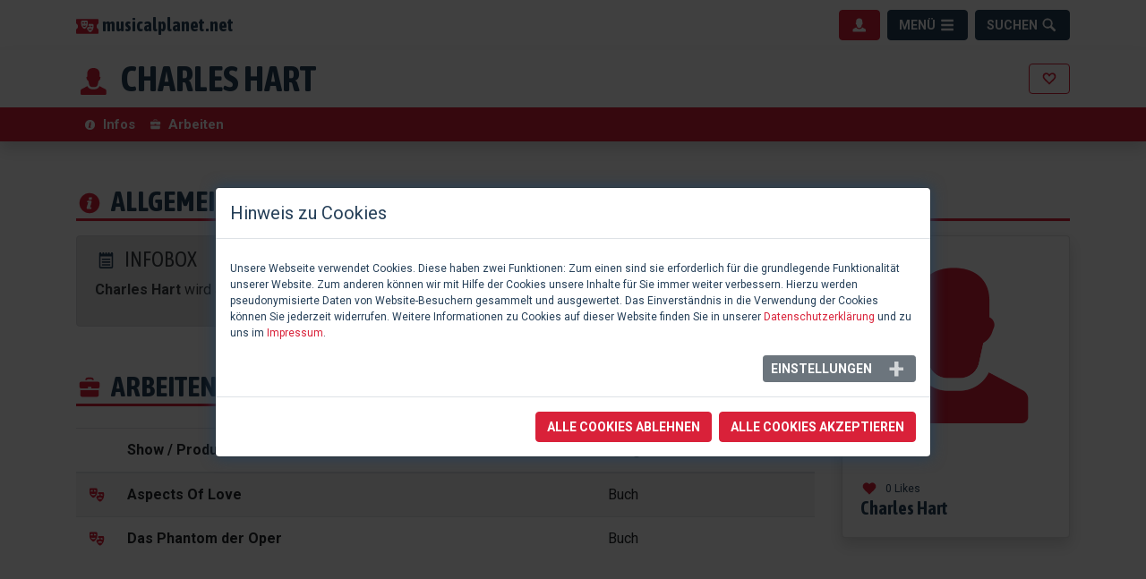

--- FILE ---
content_type: text/html; charset=utf-8
request_url: https://www.musicalplanet.net/datenbank/kuenstler/charles-hart/
body_size: 8128
content:
<!DOCTYPE html>
<html dir="ltr" lang="de-DE">
<head>

<meta charset="utf-8">
<!-- 
	This website is powered by TYPO3 - inspiring people to share!
	TYPO3 is a free open source Content Management Framework initially created by Kasper Skaarhoj and licensed under GNU/GPL.
	TYPO3 is copyright 1998-2026 of Kasper Skaarhoj. Extensions are copyright of their respective owners.
	Information and contribution at https://typo3.org/
-->


<link rel="icon" href="/fileadmin/marketing/musicalplanet_favicon.png" type="image/png">
<title>Charles Hart • Künstler auf musicalplanet.net</title>
<meta name="generator" content="TYPO3 CMS" />
<meta name="viewport" content="width=device-width, initial-scale=1.0, maximum-scale=1.0, minimum-scale=1.0, user-scalable=no" />
<meta name="description" content="Charles Hart wird als Künstler mit 2 Arbeiten auf musicalplanet.net gelistet." />
<meta name="keywords" content="charles hart, kuenstler, musical, show" />
<meta property="og:title" content="Charles Hart • Künstler auf musicalplanet.net" />
<meta property="og:description" content="Charles Hart wird als Künstler mit 2 Arbeiten auf musicalplanet.net gelistet." />
<meta property="og:type" content="website" />
<meta property="og:url" content="https://www.musicalplanet.net/datenbank/kuenstler/charles-hart/" />
<meta name="twitter:card" content="summary" />
<meta property="fb:app_id" content="111315348881924" />
<meta name="theme-color" content="#D92139" />


<link rel="stylesheet" href="/typo3temp/assets/css/d58e0e2b8154abc58f0e8a3dde2d5d27.css?1718608158" media="all">
<link rel="stylesheet" href="/typo3conf/ext/site_musicalplanet/Resources/Public/Css/bootstrap_musicalplanet.css?1612781637" media="all">
<link rel="stylesheet" href="https://cdnjs.cloudflare.com/ajax/libs/ekko-lightbox/5.3.0/ekko-lightbox.css" media="all">
<link rel="stylesheet" href="https://cdn.jsdelivr.net/npm/select2@4.0.13/dist/css/select2.min.css" media="all">
<link rel="stylesheet" href="/typo3conf/ext/site_musicalplanet/Resources/Public/Css/select2.css?1613690986" media="all">
<link rel="stylesheet" href="https://cdnjs.cloudflare.com/ajax/libs/bootstrap-star-rating/4.0.6/css/star-rating.min.css" media="all">
<link rel="stylesheet" href="https://cdnjs.cloudflare.com/ajax/libs/bootstrap-fileinput/5.0.1/css/fileinput.min.css" media="all">
<link rel="stylesheet" href="https://use.fontawesome.com/releases/v5.5.0/css/all.css" media="all">
<link rel="stylesheet" href="https://fonts.googleapis.com/css?family=Asap+Condensed:400,700|Roboto:300,400,700" media="all">
<link rel="stylesheet" href="https://cdn.datatables.net/1.10.21/css/jquery.dataTables.min.css" media="all">
<link rel="stylesheet" href="https://cdn.jsdelivr.net/npm/daterangepicker/daterangepicker.css" media="all">
<link rel="stylesheet" href="/typo3conf/ext/site_musicalplanet/Resources/Public/Css/styles.css?1612781638" media="all">
<link rel="stylesheet" href="/typo3conf/ext/cookieman/Resources/Public/Themes/bootstrap4-modal/cookieman-theme.min.css?1682851766" media="all">
<link rel="stylesheet" href="/typo3conf/ext/femanager/Resources/Public/Css/Main.min.css?1682852325" media="all">







    <!-- Global site tag (gtag.js) - Google Analytics -->
    <script async src="https://www.googletagmanager.com/gtag/js?id=UA-71659149-1"></script>
    <script>
    window.dataLayer = window.dataLayer || [];
    function gtag(){dataLayer.push(arguments);}
    gtag('js', new Date());

    gtag('config', 'UA-71659149-1');
    </script>

    <!-- Global site tag (gtag.js) - Google Analytics -->
    <script async src="https://www.googletagmanager.com/gtag/js?id=G-BKZFYB9FMC"></script>
    <script>
    window.dataLayer = window.dataLayer || [];
    function gtag(){dataLayer.push(arguments);}
    gtag('js', new Date());

    gtag('config', 'G-BKZFYB9FMC');
    </script>

    <!-- Google Tag Manager -->
    <script>(function(w,d,s,l,i){w[l]=w[l]||[];w[l].push({'gtm.start':
    new Date().getTime(),event:'gtm.js'});var f=d.getElementsByTagName(s)[0],
    j=d.createElement(s),dl=l!='dataLayer'?'&l='+l:'';j.async=true;j.src=
    'https://www.googletagmanager.com/gtm.js?id='+i+dl;f.parentNode.insertBefore(j,f);
    })(window,document,'script','dataLayer','GTM-WQK9L2K');</script>
    <!-- End Google Tag Manager -->

    <script data-ad-client="ca-pub-3401807999713595" async src="https://pagead2.googlesyndication.com/pagead/js/adsbygoogle.js"></script>

<link rel="canonical" href="https://www.musicalplanet.net/datenbank/kuenstler/charles-hart/"/>

</head>
<body id="page-12" class="default sm" data-navbar-breakpoint="sm" data-navbar-breakpointWidth="{$bootstrap.config.navbarBreakpointWidth}" data-bs-no-jquery="true">
<header>
  <div id="menues">
    <div class="collapse bg-dark" id="navbarHeaderMenue" data-parent="#menues">
      <div class="container">
      	<div class="row py-4 py-sm-0">
          
          <div class="col-sm-4 py-2 py-sm-4">
            <h4 class="text-white">Datenbank</h4>
            
            <ul>
              
              <li>
                <a href="/datenbank/musicals-und-shows/"
                   target=""
                   title="Musicals &amp; Shows"
                   ><svg class="icon icon-left"><use xlink:href="/typo3conf/ext/site_musicalplanet/Resources/Public/Images/glyphicons-basics.svg#theater-masks"></use></svg> Musicals &amp; Shows</a>
              </li>
              
              <li>
                <a href="/datenbank/produktionen/"
                   target=""
                   title="Produktionen"
                   ><svg class="icon icon-left"><use xlink:href="/typo3conf/ext/site_musicalplanet/Resources/Public/Images/glyphicons-basics.svg#map-marker"></use></svg> Produktionen</a>
              </li>
              
              <li>
                <a href="/datenbank/events/"
                   target=""
                   title="Vorstellungen"
                   ><svg class="icon icon-left"><use xlink:href="/typo3conf/ext/site_musicalplanet/Resources/Public/Images/glyphicons-basics.svg#calendar"></use></svg> Vorstellungen</a>
              </li>
              
              <li>
                <a href="/datenbank/kuenstler-und-kuenstlerinnen/"
                   target=""
                   title="Künstler*innen"
                   ><svg class="icon icon-left"><use xlink:href="/typo3conf/ext/site_musicalplanet/Resources/Public/Images/glyphicons-basics.svg#user-group"></use></svg> Künstler*innen</a>
              </li>
              
              <li>
                <a href="/datenbank/spielorte/"
                   target=""
                   title="Spielorte"
                   ><svg class="icon icon-left"><use xlink:href="/typo3conf/ext/site_musicalplanet/Resources/Public/Images/glyphicons-basics.svg#bank"></use></svg> Spielorte</a>
              </li>
              
              <li>
                <a href="/datenbank/alle-unternehmen/"
                   target=""
                   title="Unternehmen"
                   ><svg class="icon icon-left"><use xlink:href="/typo3conf/ext/site_musicalplanet/Resources/Public/Images/glyphicons-basics.svg#tie"></use></svg> Unternehmen</a>
              </li>
              
              <li>
                <a href="/datenbank/ausbildungen/"
                   target=""
                   title="Ausbildungen"
                   ><svg class="icon icon-left"><use xlink:href="/typo3conf/ext/site_musicalplanet/Resources/Public/Images/glyphicons-basics.svg#education"></use></svg> Ausbildungen</a>
              </li>
              
            </ul>
            
          </div>
          
          <div class="col-sm-4 py-2 py-sm-4">
            <h4 class="text-white">Redaktion</h4>
            
            <ul>
              
              <li>
                <a href="/redaktion/kritiken-premierenberichte/"
                   target=""
                   title="Kritiken &amp; Premierenberichte"
                   ><svg class="icon icon-left"><use xlink:href="/typo3conf/ext/site_musicalplanet/Resources/Public/Images/glyphicons-basics.svg#star"></use></svg> Kritiken &amp; Premierenberichte</a>
              </li>
              
              <li>
                <a href="/redaktion/interviews/"
                   target=""
                   title="Interviews"
                   ><svg class="icon icon-left"><use xlink:href="/typo3conf/ext/site_musicalplanet/Resources/Public/Images/glyphicons-basics.svg#mic"></use></svg> Interviews</a>
              </li>
              
              <li>
                <a href="/redaktion/ankuendigungen/"
                   target=""
                   title="Ankündigungen"
                   ><svg class="icon icon-left"><use xlink:href="/typo3conf/ext/site_musicalplanet/Resources/Public/Images/glyphicons-basics.svg#announcement"></use></svg> Ankündigungen</a>
              </li>
              
              <li>
                <a href="/redaktion/sonstige-berichte/"
                   target=""
                   title="Sonstige Berichte"
                   ><svg class="icon icon-left"><use xlink:href="/typo3conf/ext/site_musicalplanet/Resources/Public/Images/glyphicons-basics.svg#pen"></use></svg> Sonstige Berichte</a>
              </li>
              
            </ul>
            
          </div>
          
          <div class="col-sm-4 py-2 py-sm-4">
            <h4 class="text-white">Interaktives</h4>
            
            <ul>
              
              <li>
                <a href="/interaktives/medienshop/"
                   target=""
                   title="Medienshop"
                   ><svg class="icon icon-left"><use xlink:href="/typo3conf/ext/site_musicalplanet/Resources/Public/Images/glyphicons-basics.svg#cart"></use></svg> Medienshop</a>
              </li>
              
              <li>
                <a href="/interaktives/gewinnspiele/"
                   target=""
                   title="Gewinnspiele"
                   ><svg class="icon icon-left"><use xlink:href="/typo3conf/ext/site_musicalplanet/Resources/Public/Images/glyphicons-basics.svg#gift"></use></svg> Gewinnspiele</a>
              </li>
              
              <li>
                <a href="/interaktives/adventskalender/"
                   target=""
                   title="Adventskalender"
                   ><svg class="icon icon-left"><use xlink:href="/typo3conf/ext/site_musicalplanet/Resources/Public/Images/glyphicons-basics.svg#tree-conifer"></use></svg> Adventskalender</a>
              </li>
              
            </ul>
            
          </div>
          
        </div>
      </div>
    </div>

    <div class="collapse bg-hl" id="navbarHeaderUser" data-parent="#menues">
      <div class="container">
        <div class="row">
          <div class="col-sm-8 col-md-7 py-4">
            
              <h4 class="text-white">Unsere Community</h4>
              <p class="text-white">Schön, dass du den Weg zu uns gefunden hast.</p>
              <p class="text-white"><strong>musicalplanet.net</strong> ist ein Onlineportal für Musical und Show im deutschsprachigen Raum. Bei uns findest du eine umfangreiche Datenbank zu Musicals, Produktionen, Produkten, Künster*innen, Spielorten, Unternehmen und Ausbildungen in Zusammenhang mit deutschsprachigem Musical und Showproduktionen.</p>
              <p class="text-white">Als registrierter Benutzer kannst du deine Lieblingsdatensätze markieren und Produktionen & Produkte bewerten, sowie bei Gewinnspielen und unserem Adventskalender teilnehmen. Mit unserem personalisierten Newsletter verpasst du auch keine neuen Produktionen & Produkte zu deinen Lieblingsmusicals. </p>
            
          </div>
          <div class="col-sm-4 offset-md-1 py-4">
            
                <h4 class="text-white">Einloggen</h4>
                <p class="text-white">Melde dich bitte mit deinem Benutzernamen oder deiner E-Mail-Adresse und deinem Passwort an.</p>
                <form target="_top" action="/datenbank/kuenstler/?tx_felogin_%5Baction%5D=login&amp;tx_felogin_%5Bcontroller%5D=Standard&amp;cHash=788d9d0243d4e3347510d5ead3540c32" method="post">
<div>
<input type="hidden" name="__referrer[@extension]" value="" />
<input type="hidden" name="__referrer[@controller]" value="Standard" />
<input type="hidden" name="__referrer[@action]" value="default" />
<input type="hidden" name="__referrer[arguments]" value="YTowOnt9c13e2ada4f690a0a5015551c3a12c5f270085f95" />
<input type="hidden" name="__referrer[@request]" value="{&quot;@extension&quot;:null,&quot;@controller&quot;:&quot;Standard&quot;,&quot;@action&quot;:&quot;default&quot;}b085b5fcc3d13e396d0311d64566dca6f0ce4940" />
<input type="hidden" name="__trustedProperties" value="{&quot;user&quot;:1,&quot;pass&quot;:1,&quot;permalogin&quot;:1,&quot;submit&quot;:1,&quot;logintype&quot;:1,&quot;pid&quot;:1}bc54843bb639beaa9d6c1d5a4c5ebd3da71eb551" />
</div>

                <fieldset>
                    <div class="input-group mb-2">
                      <div class="input-group-prepend">
                        <span class="input-group-text"><svg class="icon fill-hl"><use xlink:href="/typo3conf/ext/site_musicalplanet/Resources/Public/Images/glyphicons-basics.svg#user" /></svg></span>
                      </div>
                      <input placeholder="Benutzername / E-Mail-Adresse" class="form-control" type="text" name="user" />
                    </div>
                    <div class="input-group mb-2">
                      <div class="input-group-prepend">
                        <span class="input-group-text"><svg class="icon fill-hl"><use xlink:href="/typo3conf/ext/site_musicalplanet/Resources/Public/Images/glyphicons-basics.svg#key" /></svg></span>
                      </div>
                      <input data-rsa-encryption="" placeholder="Passwort" class="form-control" type="password" name="pass" value="" />
                    </div>

                    <div>
                      <label class="text-white small">
                        <input disabled="disabled" type="hidden" name="permalogin" value="0" />
                        <input type="hidden" name="permalogin" value="" /><input id="permalogin" type="checkbox" name="permalogin" value="1" />
                        Eingeloggt bleiben
                      </label>
                    </div>

                    <div class="row">
                      <div class="col-6">
                          <input class="btn btn-white mb-2" type="submit" value="Einloggen" name="submit" />
                      </div>

                      <div class="col-6 text-right">
                        <a href="/account/passwort-vergessen/?tx_felogin_login%5Baction%5D=recovery&amp;tx_felogin_login%5Bcontroller%5D=PasswordRecovery&amp;cHash=22ad66ba9c6113698a938ec9026cde64">Passwort vergessen?</a><br>
                        <a href="/account/registrieren/">Neu registrieren</a>
                      </div>
                    </div>

                    <div class="felogin-hidden">
                        <input type="hidden" name="logintype" value="login" />
                        <input type="hidden" name="pid" value="" />
                        
                        
                        
                        

                        
                    </div>
                  </fieldset>
                  </form>
              
          </div>
        </div>
      </div>
    </div>
  </div>

  <nav class="navbar navbar-expand-md navbar-light bg-blank shadow">
    <div class="container">
      <div class="d-flex justify-content-start">
        <a href="https://www.musicalplanet.net/" class="navbar-brand"><svg class="brand-icon fill-hl mr-1"><use xlink:href="/typo3conf/ext/site_musicalplanet/Resources/Public/Images/musicalplanet_icons.svg#logo-icon"></use></svg><span class="brand-text">musicalplanet.net</span></a>
      </div>
      <div class="d-flex justify-content-center"></div>
      <div class="d-flex justify-content-end">
        <div class="float-right">
          <button class="btn btn-primary menu mr-1" type="button" data-toggle="collapse" data-target="#navbarHeaderUser" aria-expanded="false" aria-controls="navbarHeaderDashboard" aria-label="Benutzermenü">
            <span></span>
            <svg class="icon"><use xlink:href="/typo3conf/ext/site_musicalplanet/Resources/Public/Images/glyphicons-basics.svg#user"></use></svg>
          </button>
          <button class="btn btn-dark menu mr-1" type="button" data-toggle="collapse" data-target="#navbarHeaderMenue" aria-expanded="false" aria-controls="navbarHeaderMenue" aria-label="Menü">
            <span>Menü</span>
            <svg class="icon"><use xlink:href="/typo3conf/ext/site_musicalplanet/Resources/Public/Images/glyphicons-basics.svg#menu"></use></svg>
          </button>
          <button class="btn btn-dark menu searchbtn" type="button" data-toggle="collapse" data-target="#navbarHeaderSearch" aria-expanded="false" aria-controls="navbarHeaderSearch" aria-label="Suche">
            <span>Suchen</span>
            <svg class="icon"><use xlink:href="/typo3conf/ext/site_musicalplanet/Resources/Public/Images/glyphicons-basics.svg#search"></use></svg>
          </button>
        </div>
      </div>
    </div>
  </nav>

  <div id="search">
    <div class="collapse bg-dark" id="navbarHeaderSearch" data-parent="#search">
      <div class="container">
        <div class="row">
          <div class="col justify-content-end py-4">
            <h4 class="text-white">Durchsuche unsere Datenbank</h4>
            <form name="search" class="internalSearch form-inline" action="/datenbank/suche/" method="post">
<div>
<input type="hidden" name="tx_database_database[__referrer][@extension]" value="" />
<input type="hidden" name="tx_database_database[__referrer][@controller]" value="Standard" />
<input type="hidden" name="tx_database_database[__referrer][@action]" value="default" />
<input type="hidden" name="tx_database_database[__referrer][arguments]" value="YTowOnt9c13e2ada4f690a0a5015551c3a12c5f270085f95" />
<input type="hidden" name="tx_database_database[__referrer][@request]" value="{&quot;@extension&quot;:null,&quot;@controller&quot;:&quot;Standard&quot;,&quot;@action&quot;:&quot;default&quot;}b085b5fcc3d13e396d0311d64566dca6f0ce4940" />
<input type="hidden" name="tx_database_database[__trustedProperties]" value="{&quot;search&quot;:{&quot;type&quot;:1,&quot;keyword&quot;:1}}69fb5a7df6a0eb49b310b3544b2c4116b11adc14" />
</div>

              <div class="input-group w-100">
                <div class="input-group-prepend">
                  <select class="form-control" name="tx_database_database[search][type]">
                    <option selected="selected" value="">Alles durchsuchen</option>
                    <option value="show">Musicals / Shows</option>
                    <option value="production">Produktionen</option>
                    <option value="artist">Künstler*innen</option>
                    <option value="product">Produkte</option>
                    <option value="venue">Spielorte</option>
                    <option value="company">Unternehmen</option>
                    <option value="school">Ausbildungen</option>
                    <option value="song">Songs</option>
                  </select>
                </div>
                <input placeholder="Suche" class="form-control query-menue" id="menue-search" type="text" name="tx_database_database[search][keyword]" />
                <div class="input-group-append">
                  <button class="btn btn-primary btn-search-menue" type="submit" name="" value=""><svg class='icon'><use xlink:href='/typo3conf/ext/site_musicalplanet/Resources/Public/Images/glyphicons-basics.svg#search' /></svg></button>
                </div>
              </div>
            </form>
          </div>
        </div>
      </div>
    </div>
  </div>

</header>



<main role="main">
  







<div id="c7" class="frame-none">
<main class="db-record">
	

	

<section class="db-record-menue bg-white sticky-top shadow">
  <div class="container db-record-titleline">
    <div class="d-flex py-2">
      <h1 class="mr-auto mb-0"><a data-link="top" style="font-size:inherit" href="/datenbank/kuenstler/charles-hart/#top">
<svg class='icon icon-h1 icon-left'><use xlink:href='/typo3conf/ext/site_musicalplanet/Resources/Public/Images/glyphicons-basics.svg#user' /></svg>

</a>CHARLES HART</h1>
      
        <div class="my-auto">
          
              <button class="btn btn-outline-primary text-uppercase trigger" id="like-login-btn" type="button" data-link="login">
<svg class='icon '><use xlink:href='/typo3conf/ext/site_musicalplanet/Resources/Public/Images/glyphicons-basics.svg#heart-empty' /></svg>

</button>
            
        </div>
        
    </div>
  </div>
  <nav id="db-nav" class="db-record-nav navbar navbar-expand-lg bg-hl p-0">
    <div class="container navbar-collapse" id="navbarSupportedContent">
      <ul class="navbar-nav mr-auto">
        <li class="nav-item">
          <a class="nav-link" href="/datenbank/kuenstler/charles-hart/#infos">
<svg class='icon icon-h2 icon-left'><use xlink:href='/typo3conf/ext/site_musicalplanet/Resources/Public/Images/glyphicons-basics.svg#circle-info' /></svg>

<span> Infos</span></a>
        </li>
        
        <li class="nav-item">
          <a class="nav-link" href="/datenbank/kuenstler/charles-hart/#portfolio">
<svg class='icon icon-h2 icon-left'><use xlink:href='/typo3conf/ext/site_musicalplanet/Resources/Public/Images/glyphicons-basics.svg#briefcase-alt' /></svg>

<span> Arbeiten</span></a>
        </li>
        
        
        
        
        
        
      </ul>
    </div>
  </nav>
</section>



  
<div class="db-record-content db-anchor bg-white">
  <div class="container">
    <div class="row justify-content-center py-5" itemscope itemtype="http://schema.org/Person">
      <div id="infos" class="db-anchor col-12">
        
        
        <h2 class="mb-3">
<svg class='icon icon-h2 icon-left'><use xlink:href='/typo3conf/ext/site_musicalplanet/Resources/Public/Images/glyphicons-basics.svg#circle-info' /></svg>

Allgemeine Informationen</h2>
      </div>
      <div class="col-sm-9 order-sm-1 col-12 order-12">
      <div class="alert alert-secondary db-record-infobox mb-4" role="alert">
        
<h4>
<svg class='icon icon-left fill-dark'><use xlink:href='/typo3conf/ext/site_musicalplanet/Resources/Public/Images/glyphicons-basics.svg#notes' /></svg>

Infobox</h4>
<strong itemprop="name">Charles Hart</strong> wird als Künstler mit 2 Arbeiten auf <strong>musicalplanet.net</strong> gelistet.
<span itemprop="gender" class="d-none">male</span>


<p>


</p>

      </div>

      

      
      <section id="portfolio" class="db-record-awards db-anchor">
        <h2 class="mb-3 mt-5">
<svg class='icon icon-h2 icon-left'><use xlink:href='/typo3conf/ext/site_musicalplanet/Resources/Public/Images/glyphicons-basics.svg#briefcase-alt' /></svg>

Arbeiten hinter der Bühne</h2>
        
<div class="table-responsive">
  <table class="table table-striped mt-2 mb-0">
    <thead>
      <tr>
        <th scope="col" width="45px"></th>
        <th scope="col" width="auto">Show / Produktion</th>
        <th scope="col" width="auto">Aufgabe</th>
      </tr>
    </thead>
    <tbody>
      
      
      
      <tr class="clickable-row" data-href="/datenbank/show/aspects-of-love/">
        <td class="text-center">
<svg class='icon '><use xlink:href='/typo3conf/ext/site_musicalplanet/Resources/Public/Images/glyphicons-basics.svg#theater-masks' /></svg>

</td>
        <td><strong>Aspects Of Love</strong></td>
        <td>Buch</td>
      </tr>
      
      
      
      
      <tr class="clickable-row" data-href="/datenbank/show/das-phantom-der-oper/">
        <td class="text-center">
<svg class='icon '><use xlink:href='/typo3conf/ext/site_musicalplanet/Resources/Public/Images/glyphicons-basics.svg#theater-masks' /></svg>

</td>
        <td><strong>Das Phantom der Oper</strong></td>
        <td>Buch</td>
      </tr>
      
      
    </tbody>
  </table>
</div>


      </section>
      

      

      

      

      

      


      </div>
      <div class="col-sm-3 order-sm-12 col-12 order-1 mb-5">
         








<div class="card shadow sticky-top sticky-offset">
  <a href="/datenbank/kuenstler/charles-hart/"><img class="card-img-top" alt="Charles Hart" src="/typo3conf/ext/site_musicalplanet/Resources/Public/Images/blanks/user_primary.png" width="200" height="200" /></a>
  <div class="card-body">
    <p class="card-rank">
<svg class='icon icon-left'><use xlink:href='/typo3conf/ext/site_musicalplanet/Resources/Public/Images/glyphicons-basics.svg#heart' /></svg>

0 Likes</p>
    <h5 class="card-title text-truncate mb-0">Charles Hart</h5>
  </div>
  
</div>












      </div>
    </div>
  </div>
</div>


</main>

</div>


</main>



<footer class="bg-hl">
  <div class="container">
    <div class="row py-4 py-xl-0">
      
      <div class="col-6 col-sm-4 col-xl-2 py-xl-5 pt-4">
        <h5 class="text-white">Datenbank</h5>
        
        <ul>
          
          <li>
            <a href="/datenbank/musicals-und-shows/"
               target=""
               title="Musicals / Shows"
               ><svg class="icon icon-left"><use xlink:href="/typo3conf/ext/site_musicalplanet/Resources/Public/Images/glyphicons-basics.svg#theater-masks"></use></svg> Musicals / Shows</a>
          </li>
          
          <li>
            <a href="/datenbank/produktionen/"
               target=""
               title="Produktionen"
               ><svg class="icon icon-left"><use xlink:href="/typo3conf/ext/site_musicalplanet/Resources/Public/Images/glyphicons-basics.svg#map-marker"></use></svg> Produktionen</a>
          </li>
          
          <li>
            <a href="/datenbank/events/"
               target=""
               title="Vorstellungen"
               ><svg class="icon icon-left"><use xlink:href="/typo3conf/ext/site_musicalplanet/Resources/Public/Images/glyphicons-basics.svg#calendar"></use></svg> Vorstellungen</a>
          </li>
          
          <li>
            <a href="/datenbank/kuenstler-und-kuenstlerinnen/"
               target=""
               title="Künstler*innen"
               ><svg class="icon icon-left"><use xlink:href="/typo3conf/ext/site_musicalplanet/Resources/Public/Images/glyphicons-basics.svg#user-group"></use></svg> Künstler*innen</a>
          </li>
          
          <li>
            <a href="/datenbank/spielorte/"
               target=""
               title="Spielorte"
               ><svg class="icon icon-left"><use xlink:href="/typo3conf/ext/site_musicalplanet/Resources/Public/Images/glyphicons-basics.svg#bank"></use></svg> Spielorte</a>
          </li>
          
          <li>
            <a href="/datenbank/alle-unternehmen/"
               target=""
               title="Unternehmen"
               ><svg class="icon icon-left"><use xlink:href="/typo3conf/ext/site_musicalplanet/Resources/Public/Images/glyphicons-basics.svg#tie"></use></svg> Unternehmen</a>
          </li>
          
          <li>
            <a href="/datenbank/ausbildungen/"
               target=""
               title="Ausbildungen"
               ><svg class="icon icon-left"><use xlink:href="/typo3conf/ext/site_musicalplanet/Resources/Public/Images/glyphicons-basics.svg#education"></use></svg> Ausbildungen</a>
          </li>
          
        </ul>
        
      </div>
      
      <div class="col-6 col-sm-4 col-xl-2 py-xl-5 pt-4">
        <h5 class="text-white">Redaktion</h5>
        
        <ul>
          
          <li>
            <a href="/redaktion/kritiken-premierenberichte/"
               target=""
               title="Kritiken"
               ><svg class="icon icon-left"><use xlink:href="/typo3conf/ext/site_musicalplanet/Resources/Public/Images/glyphicons-basics.svg#star"></use></svg> Kritiken</a>
          </li>
          
          <li>
            <a href="/redaktion/interviews/"
               target=""
               title="Interviews"
               ><svg class="icon icon-left"><use xlink:href="/typo3conf/ext/site_musicalplanet/Resources/Public/Images/glyphicons-basics.svg#mic"></use></svg> Interviews</a>
          </li>
          
          <li>
            <a href="/redaktion/ankuendigungen/"
               target=""
               title="Ankündigungen"
               ><svg class="icon icon-left"><use xlink:href="/typo3conf/ext/site_musicalplanet/Resources/Public/Images/glyphicons-basics.svg#announcement"></use></svg> Ankündigungen</a>
          </li>
          
          <li>
            <a href="/redaktion/sonstige-berichte/"
               target=""
               title="Sonstige Berichte"
               ><svg class="icon icon-left"><use xlink:href="/typo3conf/ext/site_musicalplanet/Resources/Public/Images/glyphicons-basics.svg#pen"></use></svg> Sonstige Berichte</a>
          </li>
          
        </ul>
        
      </div>
      
      <div class="col-6 col-sm-4 col-xl-2 py-xl-5 pt-4">
        <h5 class="text-white">Interaktives</h5>
        
        <ul>
          
          <li>
            <a href="/interaktives/medienshop/"
               target=""
               title="Medienshop"
               ><svg class="icon icon-left"><use xlink:href="/typo3conf/ext/site_musicalplanet/Resources/Public/Images/glyphicons-basics.svg#cart"></use></svg> Medienshop</a>
          </li>
          
          <li>
            <a href="/interaktives/gewinnspiele/"
               target=""
               title="Gewinnspiele"
               ><svg class="icon icon-left"><use xlink:href="/typo3conf/ext/site_musicalplanet/Resources/Public/Images/glyphicons-basics.svg#gift"></use></svg> Gewinnspiele</a>
          </li>
          
          <li>
            <a href="/interaktives/adventskalender/"
               target=""
               title="Adventskalender"
               ><svg class="icon icon-left"><use xlink:href="/typo3conf/ext/site_musicalplanet/Resources/Public/Images/glyphicons-basics.svg#tree-conifer"></use></svg> Adventskalender</a>
          </li>
          
        </ul>
        
      </div>
      
      <div class="col-6 col-sm-4 col-xl-2 py-xl-5 pt-4">
        <h5 class="text-white">Benutzer</h5>
        
        <ul>
          
          <li>
            <a href="/benutzer/plus-user-werden/"
               target=""
               title="Plus User werden"
               ><svg class="icon icon-left"><use xlink:href="/typo3conf/ext/site_musicalplanet/Resources/Public/Images/glyphicons-basics.svg#circle-plus"></use></svg> Plus User werden</a>
          </li>
          
          <li>
            <a href="/benutzer/unterstuetzen/"
               target=""
               title="Unterstützen"
               ><svg class="icon icon-left"><use xlink:href="/typo3conf/ext/site_musicalplanet/Resources/Public/Images/glyphicons-basics.svg#hand-donate"></use></svg> Unterstützen</a>
          </li>
          
        </ul>
        
      </div>
      
      <div class="col-6 col-sm-4 col-xl-2 py-xl-5 pt-4">
        <h5 class="text-white">SocialMedia</h5>
        
        <ul>
          
          <li>
            <a href=""
               target=""
               title="Facebook"
               ><svg class="icon icon-left"><use xlink:href="/typo3conf/ext/site_musicalplanet/Resources/Public/Images/brand-icons.svg#facebook"></use></svg> Facebook</a>
          </li>
          
          <li>
            <a href=""
               target=""
               title="Instagram"
               ><svg class="icon icon-left"><use xlink:href="/typo3conf/ext/site_musicalplanet/Resources/Public/Images/brand-icons.svg#instagram"></use></svg> Instagram</a>
          </li>
          
          <li>
            <a href=""
               target=""
               title="Twitter"
               ><svg class="icon icon-left"><use xlink:href="/typo3conf/ext/site_musicalplanet/Resources/Public/Images/brand-icons.svg#twitter"></use></svg> Twitter</a>
          </li>
          
          <li>
            <a href=""
               target=""
               title="Youtube"
               ><svg class="icon icon-left"><use xlink:href="/typo3conf/ext/site_musicalplanet/Resources/Public/Images/brand-icons.svg#youtube"></use></svg> Youtube</a>
          </li>
          
          <li>
            <a href=""
               target=""
               title="Soundcloud"
               ><svg class="icon icon-left"><use xlink:href="/typo3conf/ext/site_musicalplanet/Resources/Public/Images/brand-icons.svg#soundcloud"></use></svg> Soundcloud</a>
          </li>
          
        </ul>
        
      </div>
      
      <div class="col-6 col-sm-4 col-xl-2 py-xl-5 pt-4">
        <h5 class="text-white">musicalplanet.net</h5>
        
        <ul>
          
          <li>
            <a href="/ueber-uns/impressum/"
               target=""
               title="Impressum"
               ><svg class="icon icon-left"><use xlink:href="/typo3conf/ext/site_musicalplanet/Resources/Public/Images/glyphicons-basics.svg#id"></use></svg> Impressum</a>
          </li>
          
          <li>
            <a href="/ueber-uns/rechtliches/"
               target=""
               title="Rechtliches"
               ><svg class="icon icon-left"><use xlink:href="/typo3conf/ext/site_musicalplanet/Resources/Public/Images/glyphicons-basics.svg#legal-section-sign"></use></svg> Rechtliches</a>
          </li>
          
          <li>
            <a href="/ueber-uns/infos-zur-dsgvo/"
               target=""
               title="Infos zur DSGV"
               ><svg class="icon icon-left"><use xlink:href="/typo3conf/ext/site_musicalplanet/Resources/Public/Images/glyphicons-basics.svg#lock"></use></svg> Infos zur DSGV</a>
          </li>
          
          <li>
            <a href="/ueber-uns/team/"
               target=""
               title="Team"
               ><svg class="icon icon-left"><use xlink:href="/typo3conf/ext/site_musicalplanet/Resources/Public/Images/glyphicons-basics.svg#user-group"></use></svg> Team</a>
          </li>
          
          <li>
            <a href="/ueber-uns/kontakt/"
               target=""
               title="Kontakt"
               ><svg class="icon icon-left"><use xlink:href="/typo3conf/ext/site_musicalplanet/Resources/Public/Images/glyphicons-basics.svg#send"></use></svg> Kontakt</a>
          </li>
          
        </ul>
        
      </div>
      
    </div>
  </div>
</footer>

<a id="up-to-top" href="#top" data-link="top" class="btn btn-hl btn-lg up-to-top" role="button"><svg class="icon fill-white"><use xlink:href="/typo3conf/ext/site_musicalplanet/Resources/Public/Images/glyphicons-basics.svg#chevron-up"></use></svg></a>






<div id="cookieman-modal"
     data-cookieman-showonce="1"
     data-cookieman-settings="{&quot;groups&quot;:{&quot;mandatory&quot;:{&quot;preselected&quot;:true,&quot;disabled&quot;:true,&quot;trackingObjects&quot;:[&quot;CookieConsent&quot;]}},&quot;trackingObjects&quot;:{&quot;CookieConsent&quot;:{&quot;show&quot;:{&quot;CookieConsent&quot;:{&quot;duration&quot;:&quot;1&quot;,&quot;durationUnit&quot;:&quot;year&quot;,&quot;type&quot;:&quot;cookie_http+html&quot;,&quot;provider&quot;:&quot;Website&quot;}}}}}"
     class="modal fade" tabindex="-1" role="dialog"
><div class="modal-dialog modal-lg modal-dialog-centered" role="document"><div class="modal-content"><div class="h5 modal-header" id="cookieman-modal-title">
                Hinweis zu Cookies
            </div><div class="modal-body"><p>
                    Unsere Webseite verwendet Cookies. Diese haben zwei Funktionen: Zum einen sind sie erforderlich für die grundlegende Funktionalität unserer Website. Zum anderen können wir mit Hilfe der Cookies unsere Inhalte für Sie immer weiter verbessern. Hierzu werden pseudonymisierte Daten von Website-Besuchern gesammelt und ausgewertet. Das Einverständnis in die Verwendung der Cookies können Sie jederzeit widerrufen. Weitere Informationen zu Cookies auf dieser Website finden Sie in unserer <a href="/ueber-uns/infos-zur-dsgvo/"
    >Datenschutzerklärung</a> und zu uns im <a href="/ueber-uns/impressum/"
    >Impressum</a>.
                </p><button class="btn btn-secondary btn-sm float-right collapsed pr-5"
                        type="button" data-toggle="collapse"
                        data-target="#cookieman-settings" aria-expanded="false" aria-controls="cookieman-settings">
                    Einstellungen
                </button><div class="clearfix"></div><div class="collapse" id="cookieman-settings"><form data-cookieman-form class="mt-3"
                          data-cookieman-dnt-enabled="Sie haben bereits über die &lt;a target=&quot;_blank&quot; rel=&quot;noopener&quot; href=&quot;https://de.wikipedia.org/wiki/Do_Not_Track_(Software)&quot;&gt;Do-Not-Track-Funktion Ihres Browsers&lt;/a&gt; der Erstellung von Nutzungsprofilen widersprochen. Dies akzeptieren wir. Sie können diese Funktion über die Einstellungen Ihres Browsers anpassen."
                    ><div id="cookieman-acco"><div class="card"><div class="card-header" id="cookieman-acco-h-mandatory"><a href="" class="collapsed" data-toggle="collapse"
                                           data-target="#cookieman-acco-mandatory" role="button"
                                           aria-expanded="false" aria-controls="cookieman-acco-mandatory">
                                            Erforderlich
                                        </a></div><div id="cookieman-acco-mandatory" class="collapse card-body"
                                         aria-labelledby="cookieman-acco-h-mandatory"
                                         data-parent="#cookieman-acco"><div class="alert alert-primary"><div class="form-check"><input class="form-check-input" type="checkbox" value="" id="mandatory" name="mandatory"
                                                       checked="checked"
                                                disabled="disabled"
                                                ><label class="form-check-label" for="mandatory">
                                                    accept
                                                </label></div></div><p>
                                            Diese Cookies werden für eine reibungslose Funktion unserer Website benötigt.
                                        </p><div class="table-responsive"><table class="table table-hover table-sm"><thead><tr><th>Name</th><th>Zweck</th><th>Ablauf</th><th>Typ</th><th>Anbieter</th></tr></thead><tbody><tr><td>
                CookieConsent
            </td><td>
                Speichert Ihre Einwilligung zur Verwendung von Cookies.
            </td><td>
                1
                Jahr
            </td><td>
                HTML
            </td><td>
                
                    Website
                
            </td></tr></tbody></table></div></div></div></div></form></div></div><div class="modal-footer"><button
                    data-cookieman-accept-none data-cookieman-save
                    class="btn btn-primary"
                >
                    Alle Cookies ablehnen
                </button><button
                    data-cookieman-save
                    class="btn btn-default" style="display: none"
                >
                    Speichern
                </button><button
                    data-cookieman-accept-all data-cookieman-save
                    class="btn btn-primary"
                >
                    Alle Cookies akzeptieren
                </button></div></div></div></div>
<script src="https://www.google.com/recaptcha/api.js?hl=de"></script>

<script src="https://code.jquery.com/jquery-3.5.1.min.js" integrity="sha256-9/aliU8dGd2tb6OSsuzixeV4y/faTqgFtohetphbbj0=" crossorigin="anonymous"></script>
<script src="https://cdn.jsdelivr.net/npm/bootstrap@4.6.0/dist/js/bootstrap.bundle.min.js" integrity="sha384-Piv4xVNRyMGpqkS2by6br4gNJ7DXjqk09RmUpJ8jgGtD7zP9yug3goQfGII0yAns" crossorigin="anonymous"></script>
<script src="https://cdnjs.cloudflare.com/ajax/libs/ekko-lightbox/5.3.0/ekko-lightbox.min.js"></script>
<script src="/typo3conf/ext/site_musicalplanet/Resources/Public/JavaScript/select2.min.js?1612781638"></script>
<script src="https://cdnjs.cloudflare.com/ajax/libs/bootstrap-star-rating/4.0.6/js/star-rating.min.js"></script>
<script src="https://cdnjs.cloudflare.com/ajax/libs/bootstrap-star-rating/4.0.6/themes/krajee-svg/theme.js"></script>
<script src="https://cdnjs.cloudflare.com/ajax/libs/bootstrap-star-rating/4.0.6/js/locales/de.js"></script>
<script src="https://cdnjs.cloudflare.com/ajax/libs/bootstrap-fileinput/5.0.1/js/plugins/piexif.min.js"></script>
<script src="https://cdnjs.cloudflare.com/ajax/libs/bootstrap-fileinput/5.0.1/js/plugins/sortable.min.js"></script>
<script src="https://cdnjs.cloudflare.com/ajax/libs/bootstrap-fileinput/5.0.1/js/fileinput.min.js"></script>
<script src="https://cdnjs.cloudflare.com/ajax/libs/bootstrap-fileinput/5.0.1/themes/fas/theme.min.js"></script>
<script src="https://cdnjs.cloudflare.com/ajax/libs/bootstrap-fileinput/5.0.1/js/locales/de.js"></script>
<script src="https://cdn.datatables.net/1.10.21/js/jquery.dataTables.min.js"></script>
<script src="https://cdn.jsdelivr.net/momentjs/latest/moment.min.js"></script>
<script src="https://cdn.jsdelivr.net/npm/daterangepicker/daterangepicker.min.js"></script>
<script src="/typo3conf/ext/site_musicalplanet/Resources/Public/JavaScript/scripts.js?1613217228"></script>
<script src="/typo3conf/ext/cookieman/Resources/Public/Js/js.cookie.min.js?1682851766"></script>
<script src="/typo3conf/ext/cookieman/Resources/Public/Js/cookieman.min.js?1682851766"></script>
<script src="/typo3conf/ext/cookieman/Resources/Public/Themes/bootstrap4-modal/cookieman-theme.min.js?1682851766"></script>
<script src="/typo3conf/ext/cookieman/Resources/Public/Js/cookieman-init.min.js?1682851766"></script>
<script src="/typo3conf/ext/femanager/Resources/Public/JavaScript/Validation.min.js?1682852325"></script>
<script src="/typo3conf/ext/femanager/Resources/Public/JavaScript/Femanager.min.js?1682852325"></script>
<script src="/typo3temp/assets/t3sbootstrap_78fe5d76bf.js?1718608158"></script>



</body>
</html>

--- FILE ---
content_type: text/html; charset=utf-8
request_url: https://www.google.com/recaptcha/api2/aframe
body_size: -87
content:
<!DOCTYPE HTML><html><head><meta http-equiv="content-type" content="text/html; charset=UTF-8"></head><body><script nonce="Jzi4Sc6VeOi8AYYYkCEd3g">/** Anti-fraud and anti-abuse applications only. See google.com/recaptcha */ try{var clients={'sodar':'https://pagead2.googlesyndication.com/pagead/sodar?'};window.addEventListener("message",function(a){try{if(a.source===window.parent){var b=JSON.parse(a.data);var c=clients[b['id']];if(c){var d=document.createElement('img');d.src=c+b['params']+'&rc='+(localStorage.getItem("rc::a")?sessionStorage.getItem("rc::b"):"");window.document.body.appendChild(d);sessionStorage.setItem("rc::e",parseInt(sessionStorage.getItem("rc::e")||0)+1);localStorage.setItem("rc::h",'1770088176098');}}}catch(b){}});window.parent.postMessage("_grecaptcha_ready", "*");}catch(b){}</script></body></html>

--- FILE ---
content_type: text/css; charset=utf-8
request_url: https://www.musicalplanet.net/typo3conf/ext/site_musicalplanet/Resources/Public/Css/styles.css?1612781638
body_size: 4570
content:
/* Copyright by musicalplanet.net */

@import url('https://fonts.googleapis.com/css2?family=Crimson+Text:ital@1&display=swap');


/* Variablen und Farben */

/* 84. Vogel im Schatten
:root {
    --primary: #F3B749;
    --primary-rgb: 211,44,61;
    --dark: #2E1E11;
    --dark-rgb: 62,62,62;
    --light: #cdcdcd;
    --light-rgb: 205,205,205;
    --white: #fff;
    --white-rgb: 255,255,255;
    --font-h: 'Asap Condensed', sans-serif;
}
*/

/* 79. Mangotraum
:root {
    --primary: #E99A24;
    --primary-rgb: 211,44,61;
    --dark: #171516;
    --dark-rgb: 62,62,62;
    --light: #cdcdcd;
    --light-rgb: 205,205,205;
    --white: #fff;
    --white-rgb: 255,255,255;
    --font-h: 'Asap Condensed', sans-serif;
}
*/

/* 48. Like Ice in the Sunshine
*/
:root {
  --primary: #D92139;
  --primary-rgb: 211,44,61;
  --dark: #253F58;
  --dark-rgb: 62,62,62;
  --light: #f8f9fa;
  --light-rgb: 205,205,205;
  --white: #fff;
  --white-rgb: 255,255,255;
  --red: #D92139;
  --orange: #FF9933;
  --yellow: #FEC748;
  --green: #AEC33A;
  --2nd: #6c757d;
}

/* 37. Kahle Birken
:root {
    --primary: #EFB730;
    --primary-rgb: 211,44,61;
    --dark: #030305;
    --dark-rgb: 62,62,62;
    --light: #cdcdcd;
    --light-rgb: 205,205,205;
    --white: #fff;
    --white-rgb: 255,255,255;
    --font-h: 'Asap Condensed', sans-serif;
}
*/

/* 02. Achatartig & Mild
:root {
    --primary: #F2AB39;
    --primary-rgb: 211,44,61;
    --dark: #69491A;
    --dark-rgb: 62,62,62;
    --light: #cdcdcd;
    --light-rgb: 205,205,205;
    --white: #fff;
    --white-rgb: 255,255,255;
    --font-h: 'Asap Condensed', sans-serif;
}
*/

/* 07. Rosige Rottöne
:root {
  --primary: #E81E25;
  --primary-rgb: 211,44,61;
  --2nd: #FFC2C3;
  --i: #FFC2C3;
  --d: #E81E25;
  --dark: #0E0301;
  --dark-rgb: 62,62,62;
  --light: #dee2e6;
  --light-rgb: 205,205,205;
  --white: #fff;
  --white-rgb: 255,255,255;
}
 */
/* change colors */

:root {
  --font: 'Roboto', sans-serif;
  --font-h: 'Asap Condensed', sans-serif;
  --font-blockquote: 'Crimson Text', serif;
}

/* BUTTONS */

.btn:hover {
  background-image: linear-gradient(to bottom, rgba(0,0,0, 0.1) 0%, rgba(0,0,0, 0.1) 100%);
}

.btn-primary svg {
  fill: var(--white);
}

.btn-outline-primary svg {
  fill: var(--primary);
}

.btn-outline-primary:hover svg {
  fill: var(--white);
}

/* BADGES */

.badge svg {
  margin-left: 0px !important;
  height: 15px !important;
  width: 15px !important;
}

.badge-primary {
  color: #fff;
  background-color: var(--primary);
}

.badge-primary svg,
.badge-dark svg {
  fill: var(--white);
}

.badge-rate-1::before,
.badge-rate-2::before,
.badge-rate-3::before,
.badge-rate-4::before,
.badge-rate-5::before {
  display: inline-block;
  position: absolute;
  margin-left: -30px;
  margin-top: -5px;
  height: 20px;
  width: 20px;
}

.badge-rate-1 {
  background-color: var(--red);
  color: var(--white);
  margin-left: 30px;
}

.badge-rate-1::before {
  content: url(../icons/additional/additional-smiley-1.svg);
}

.badge-rate-2 {
  background-color: var(--orange);
  color: var(--white);
  margin-left: 30px;
}

.badge-rate-2::before {
  content: url(../icons/additional/additional-smiley-2.svg);
}

.badge-rate-3 {
  background-color: var(--yellow);
  color: var(--dark);
  margin-left: 30px;
}

.badge-rate-3::before {
  content: url(../icons/additional/additional-smiley-3.svg);
}

.badge-rate-4, .badge-rate-5 {
  background-color: var(--green);
  color: var(--white);
  margin-left: 30px;
}

.badge-rate-4::before {
  content: url(../icons/additional/additional-smiley-4.svg);
}

.badge-rate-5::before {
  content: url(../icons/additional/additional-smiley-5.svg);
}

.badge-price-1 {
  background-color: var(--green);
  color: var(--white);
  margin-left: 30px;
}

.badge-price-1::before {
  display: inline-block;
  position: absolute;
  margin-left: -30px;
  margin-top: -5px;
  height: 20px;
  width: 20px;
  content: url(../icons/additional/additional-smiley-5.svg);
}

.badge-price-2 {
  background-color: var(--green);
  color: var(--white);
}

.badge-price-3 {
  background-color: var(--orange);
  color: var(--white);
}

.badge-price-4 {
  background-color: var(--red);
  color: var(--white);
}

.badge-form {
  position: absolute;
  right: 5px;
  bottom: 9px;
  z-index: 10;
}

/* ALERTS */

ul.typo3-messages {
    list-style: none;
    padding-inline-start: 0px;
}

.typo3-messages p.alert-message {
    margin-bottom: 0px;
}

.alert-danger {
  color: var(--white);
  background-color: var(--primary);
  border-color: var(--white);
}

.alert-danger svg {
  fill: var(--white);
}

.alert-dark {
  background-color: var(--dark);
  color: var(--white);
}

/* PROGRESS-BAR */

.progress-bar {
  background-color: var(--primary);
}

/* Statische Styles */

.bg-dark {
  background-color: var(--dark) !important;
}

.bg-light {
  background-color: var(--light) !important;
}

.bg-blank {
  background-color: var(--white) !important;
}

.bg-hl {
  background-color: var(--primary) !important;
}

.fill-hl,
.fill-primary {
  fill: var(--primary) !important;
}

.fill-dark {
  fill: var(--dark) !important;
}

.fill-light {
  fill: var(--light) !important;
}

.fill-secondary {
  fill: var(--secondary) !important;
}

.fill-white {
  fill: var(--white) !important;
}

.stroke-primary {
  fill: none !important;
  stroke: var(--primary);
  stroke-miterlimit:20;
}

.display-none {
  display: none;
}

svg.icon {
  height: 20px;
  width: 20px;
  margin: -2px 0px 0px 0px;
}

svg.icon-h1,
h1 .icon {
  height: 40px;
  width: 40px;
}

svg.icon-h2,
h2 .icon {
  height: 30px;
  width: 30px;
}

.icon {
  fill: var(--primary);
}

.icon-left {
  margin-right: 5px !important;
}

.icon-right {
  margin-left: 5px !important;
}

.icon-center {
  margin-right: 5px !important;
  margin-left: 5px !important;
}

.icon-top {
  margin-bottom: 5px !important;
}

.icon-bottom {
  margin-top: 5px !important;
}

.btn {
  font-size: 14px;
  font-weight: 700;
  text-transform: uppercase;
  line-height: 20px;
}

.btn-hl {
  color: var(--white);
  fill: var(--white);
  background-color: var(--primary);
  border-color: var(--primary);
}

.btn-hl svg {
  fill: var(--white);
}

.btn-white {
  color: var(--primary);
  background-color: var(--white);
  border-color: var(--white);
}

.btn-dark {
  color: var(--white);
  fill: var(--white);
  background-color: var(--dark);
  border-color: var(--dark);
}

.mov-thumbnail {
  position: relative;
  padding: .25rem;
  background-color: #fff;
  border: 1px solid #dee2e6;
  border-radius: .25rem;
  max-width: 100%;
  height: auto;
}

.img-container{
  position:relative;
  display:inline-block;
}
.img-container .overlay{
  position:absolute;
  top:0;
  left:0;
  width:100%;
  height:100%;
  background:var(--dark);
  opacity:0;
  transition:opacity 500ms ease-in-out;
}
.img-container:hover .overlay{
  opacity:0.8;
}
.overlay span{
  position:absolute;
  top:50%;
  left:50%;
  transform:translate(-50%,-50%);
  color:#fff;
}

.overlay svg {
  height: 70px;
  width: auto;
  fill: var(--white);
}

.clickable-row:hover {
  cursor: pointer;
  background: var(--light) !important;
  color: var(--dark);
  fill: var(--primary);
}

.clickable-row:hover svg {
  fill: var(--primary);
}


.text-hl,
.text-primary {
  color: var(--primary) !important;
}

.tooltip-inner {
  background-color: var(--primary);
}

.tooltip.bs-tooltip-right .arrow:before {
  border-right-color: var(--primary) !important;
}

.tooltip.bs-tooltip-left .arrow:before {
  border-left-color: var(--primary) !important;
}

.tooltip.bs-tooltip-bottom .arrow:before {
  border-bottom-color: var(--primary) !important;
}

.tooltip.bs-tooltip-top .arrow:before {
  border-top-color: var(--primary) !important;
}

.tooltip-dark .tooltip-inner {
  background-color: var(--dark) !important;
  color: var(--white) !important;
}

.shortcut {
  padding: 0px 4px;
  border-radius: 3px;
  font-weight: 700;
  cursor: help;
}

.modal-content {
  box-shadow: 0 0 1em var(--dark);
}

.modal p {
  font-size: 12px;
}

.modal-backdrop
{
  opacity:0.75 !important;
}

.modal-tickets ul {
  list-style-type: none;
  padding-inline-start: 0px;
}

.modal-tickets a {
  border-bottom: solid 1px var(--light);
  padding: 10px 10px;
  width: 100%;
  display: block;
  font-weight: 700;
  line-height: 1.2;
}

.modal-tickets a:last-child {
  border-bottom: none;
}

.modal-tickets a:hover {
  background-color: rgba(0,0,0, 0.1);
}

.modal-tickets a {
  color: var(--dark);
  font-size: 12px;
}

.modal-tickets a:hover {
  text-decoration: none;
}

.modal-tickets a img {
  width: 100%;
  max-height: 40px;
}

.ekko-lightbox .modal-header {
  background-color: var(--primary);
  color: var(--white);
  border-bottom: none;
  position: relative;
}

.ekko-lightbox .modal-header span.badge {
  position: absolute;
  right: 50px;
  font-size: 0.6em;
  top: 30%;
}

.ekko-lightbox h4 {
  text-transform: none;
}

.ekko-lightbox .close {
  color: var(--white);
}

.ekko-lightbox .modal-footer {
  font-size: 0.9em;
  border-top: none;
  padding: 1rem;
  padding-top: 0;
  justify-content: flex-start;
}

.ekko-lightbox .modal-footer span {
  font-size: 1em;
  margin-left: 0;
}

.ekko-lightbox .modal-footer div {
  display: block;
  width: 100%;
}

.popover-header {
  background-color: var(--primary);
  color: var(--white);
  text-transform: uppercase;
  font-weight: 700;
}

.popover {
  box-shadow: 0 0 0.5em var(--dark);
}

shortcut:hover {
  cursor: help;
}

.up-to-top {
  position: fixed;
  bottom: 25px;
  right: 25px;
  display: none;
  border: 2px solid var(--white);
  box-shadow: 0 0 0.5em var(--dark);
  padding: 8px 10px;
  z-index: 1100;
}

.up-to-top svg {
  height: 35px;
  width: 35px;
  margin: 0px;
}

@media (max-width: 575px) {

  .up-to-top {
  position: fixed;
  bottom: 25px;
  right: 25px;
  display: none;
  border: 2px solid var(--white);
  box-shadow: 0 0 0.5em var(--dark);
  padding: 8px 10px;
  z-index: 1100;
}

.up-to-top svg {
  height: 35px;
  width: 35px;
  margin: 0px;
}

}

/* RATINGS */

.form-control .rating-container {
  margin-top: -6px;
}

.rating-container {
  font-size: 20px !important;
}

.db-rating-category {
  font-size: 0.8em;
  line-height: 2em;
}

.db-rating-category strong {
  margin-left: 15px;
}

.review-block{
	background-color: var(--light);
	border:1px solid #ddd;
	padding:15px 15px 20px 15px;
	border-radius:3px;
}

.review-block img {
  width: 80px;
  height: auto;
  border: solid 1px var(--dark);
}

.review-block-user,
.review-block-user a {
  color: var(--primary);
  font-size: 0.9em;
  font-weight: 700;
}

.review-block-date {
  font-size: 0.7em;
}

.review-block-title {
  font-weight: 700;
  margin-bottom: 5px;
}

.review-block-text {
  font-size: 0.9em;
}

/* FILE INPUT */
.file-input {
  width: 100%;
}

.btn-file {
  padding: 9px 12px;
}

.btn-form-mandatory {
  padding-right: 40px;
}

/* HEADLINES */

h1, h2, h3, h4, h5, h6, h7, h8, h9, h10 {
  font-family: var(--font-h)
}

h1 {
  font-weight: 700;
}

h2 {
  text-transform: uppercase;
  font-weight: 700;
  margin-bottom: 30px;
}

h4 {
  text-transform: uppercase;
}

h4 svg {
  height: 25px !important;
  width: 25px !important;
}

.about h5 {
  font-weight: bolder;
  text-transform: uppercase;
}

blockquote {
  font-family: var(--font-blockquote) !important;
  font-size: 18px !important;
}

blockquote footer::after,
blockquote p:last-child::after {
  content: '\201D';
  position: absolute;
  height: 20px;
  width: 20px;
  font-family: var(--font-blockquote);
  font-size: 100px;
  margin-top: -40px;
  font-style: italic;
  color: var(--primary);
}

blockquote footer,
blockquote p:last-child {
  text-align: right;
  margin-right: 50px;
  margin-top: 10px;
  font-family: var(--font);
  font-size: 14px !important;
}

.general-padding {
  padding: 50px;
}


@media (max-width: 575px) {

  .general-padding {
    padding: 30px;
  }

}

.video-container {
    position: relative;
    padding-bottom: 56.25%;
    padding-top: 0;
    height: 0;
    overflow: hidden;
}

.video-container iframe,
.video-container object,
.video-container embed {
    position: absolute;
    top: 0;
    left: 0;
    width: 100%;
    height: 100%;
}

body {
  background-color: var(--dark);
  font-family: var(--font);
  color: var(--dark);
  position: relative;
}

/* NAVIGATION */

.navbar {

}

.navbar .brand-icon {
  height: 25px;
  width: 25px;
}

.navbar .brand-text {
  font-family: 'Asap Condensed';
  font-weight: 700;
  color: var(--dark);
  font-size: 20px;
  line-height: 30px;
  margin-bottom: 5px;
}

.menu .icon {
  fill: var(--white);
}

.menu {
  font-size: 14px;
  font-weight: 700;
  text-transform: uppercase;
  line-height: 20px;
}

#menues h4 {
  text-transform: uppercase;
  margin-bottom: 15px;
}


#menues ul {
  padding-inline-start: 0px;
  padding-left: 0px;
  list-style-type: none;
  margin-bottom: 0px;
}

#menues li {
  margin-bottom: 5px;
}

#menues a {
  color: var(--white);
  font-size: 14px;
  font-weight: 700;
  padding: 3px 5px 3px 5px;
}

#menues a:hover {
  background-color: var(--white);
  color: var(--primary);
  text-decoration: none;
}

#menues a:hover svg {
  fill: var(--primary) !important;
}

#menues p {
  font-size: 14px;
}

@media (max-width: 575px) {

  .navbar button span {
    display: none !important;
  }

}

/* MEDIA SLIDER */

#media-slider {
  width: 100%;
  height: calc(100vw / 3);
  overflow: hidden;
}

#media-slider .slider-overlay {
  position: absolute;
  top: 3em;
  right: 5em;
}

#media-slider .carousel-inner, #media-slider .carousel-item {
  width: 100%;
  height: 100%;
}

#media-slider .carousel-item {
  background-size: cover;
  background-position: center center;
}

#media-slider .sideMenue {
  position: absolute;
  top: 2em;
  right: 3em;
}

#media-slider img {
  width: 10em;
  height: auto;
  border: 1px solid var(--light);
  box-shadow: 0 0 1em var(--dark);
  text-align: end;
}

#media-slider .buttons {
}

#media-slider .media-sliderContent {
  height: 100%;
  position: relative;
}

#media-slider .media-sliderTitle {
  position: absolute;
  bottom: 2em;
  left: 3em;
  padding: 0px 0px 0px 7px;
  border-left: solid var(--white) 5px;
  background: rgba(var(--white-rgb),0);
}

#media-slider .media-sliderTitle .sliderTitle {
  font-family: var(--font-h);
  font-weight: 900;
  line-height: 35px;
  font-size: 35px;
  color: var(--primary);
  text-transform: uppercase;
  -webkit-text-stroke-width: 0px;
  -webkit-text-stroke-color: var(--white);
  margin-top: 5px;
}

#media-slider .media-sliderTitle span {
  text-transform: none;
  color: var(--light);
  font-weight: 500;
  font-size: 20px;
  -webkit-text-stroke-width: none;
  text-shadow: 2px 2px 20px #000;
}

#media-slider .media-sliderButtons {
  position: absolute;
  bottom: 2em;
  right: 3em;
  margin: 10px 0px
}

#media-slider .media-sliderButtons svg {
  height: 25px;
  width: 25px;
}

.slider-container {
    position: relative;
    /* height: 100%; */
}

.slider-container .db-record-menue {
    position: absolute;
    width: 100%;
    /* height: auto; */
    bottom: 0px;
    top: auto;
    background: inherit !important;
    color: var(--white);
}

@media  (min-width: 576px) and (max-width: 991px) {

  #media-slider img {
    width: 10em;
  }

  #media-slider .media-sliderTitle {
    display: none;
  }

  #media-slider .sideMenue {
    top: 1em;
    left: 1em;
    right: inherit;
  }

  #media-slider .media-sliderButtons {
    bottom: 1em;
    right: 1em;
  }

  #media-slider .media-sliderTitle {
    bottom: 1.2em;
    left: 2em;
  }

}

@media (max-width: 575px) {

  #media-slider {
    height: calc(100vw / 2);
  }

  #media-slider .slider-overlay {
    position: absolute;
    top: 1em;
    right: 1em;
  }

  #media-slider .sideMenue {
    top: 1em;
    left: 1em;
    right: inherit;
  }

  #media-slider img {
    height: auto;
    width: 5em;
  }

  #media-slider .media-sliderTitle {
    display: none !important;
  }

  #media-slider .media-sliderButtons {
    bottom: 1em;
    right: 1em;
    margin: 0px
  }

  #media-slider .btn {
    padding: .2rem .5rem;
  }

  #media-slider .media-sliderButtons svg {
    height: 20px;
    width: 20px;
  }

}

@media (min-width: 576px) and (max-width: 991px) {

  #media-slider .slider-overlay {
    position: absolute;
    top: 1em;
    right: 2.5em;
  }

  #media-slider img {
    height: auto;
    width: 8em;
  }

}

@media (min-width: 992px) and (max-width: 1199px) {

  #media-slider .slider-overlay {
    top: 2em;
    right: 3em;
  }

}

/* FOOTER */

footer ul {
  padding-inline-start: 0px;
  padding-left: 0px;
  list-style-type: none;
}

footer li {
  margin-bottom: 5px;
}

footer a {
  color: var(--white);
  font-size: 12px;
  font-weight: 700;
  padding: 3px 5px 3px 5px;
}

footer a:hover {
  background-color: var(--white);
  color: var(--primary);
  text-decoration: none;
}

footer a:hover svg {
  fill: var(--primary) !important;
}

footer svg {
  fill: var(--white) !important;
}


/* CARDS */

.card-title {
  font-weight: 700;
}

.card-rank {
  margin-bottom: 0px;
  font-size: 12px;
}

.card-img-top {
  width: 100%;
  height: auto;
}

/*.card-rank svg {
  margin-right: 0px !important;
}*/

.card-text {
  font-size: 14px;
}

.card-footer:hover {
  background: var(--primary) !important;
}

.card-footer a, a.card-footer {
  font-size: 14px;
  font-weight: 900;
  color: var(--white);
}

.card-footer:hover a, a.card-footer:hover {
  text-decoration: none;
}

.card-footer:hover svg {
  fill: var(--white);
}

.card-overlay {
  position: absolute;
  left: 10px;
  top: 0px;
}

.card-overlay svg {
  height: 30px;
  width: 30px;
  filter: drop-shadow(0px 0px 5px var(--white));
}

a.card-link {
  color: var(--dark);
  text-decoration: none;
}

a.card-link:hover {
  color: var(--dark);
  font-weight: bold;
  text-decoration: underline;
}


/* DATABASE */



.db-record h2,
.db-news h2 {
  border-bottom: solid var(--primary) 3px;
}

.db-record-head {
  background-size: cover;
  position: relative;
  background-color: black;
  height: calc(100vw/21*9);
  min-height: 25rem;
  width: 100%;
  overflow: hidden;
}

.db-record-head video {
  position: absolute;
  top: 50%;
  left: 50%;
  min-width: 100%;
  min-height: 100%;
  width: auto;
  height: auto;
  z-index: 0;
  -ms-transform: translateX(-50%) translateY(-50%);
  -moz-transform: translateX(-50%) translateY(-50%);
  -webkit-transform: translateX(-50%) translateY(-50%);
  transform: translateX(-50%) translateY(-50%);
}

.db-record-head .card {
  width: 250px;
}

.db-record-head h5 {
  margin-bottom: 10px;
}

.db-record-head p.card-text {
  font-size: 12px;
}

.db-record-head .icon {
  height: 18px;
  width: 18px
}

.db-record-menue {
    z-index: 1021;
}

.db-record-menue .navbar-nav {
  flex-direction: row;
}

.db-record-menue h1 {
    white-space: nowrap;
    overflow: hidden;
    text-overflow: ellipsis;
}

.db-record-menue li svg {
  fill: var(--white);
  height: 15px;
  width: 15px;
  margin-right: 3px !important;
  margin-left: 0px;
}

.db-record-menue li:hover,
.db-record-menue li .active {
  background-color: var(--white);
}

.db-record-menue li:hover a,
.db-record-menue a.active {
  color: var(--primary);
}

.db-record-menue li:hover svg,
.db-record-menue .active svg {
  fill: var(--primary);
}

.db-record-menue a.nav-link {
  color: var(--white);
  font-weight: 700;
  font-size: 15px;
  padding-right: 0.5em !important;
  padding-left: 0.5em !important;
}

.db-record-menue a:hover {
  text-decoration: none;
}

.db-record-menue .btn-outline-primary {
  color: var(--primary);
}

.db-record-menue .btn-outline-primary:hover {
  color: var(--white);
}

.db-record-hidden-titleline {
  margin-top: -64px;
}

@media (max-width: 575px) {
    .db-record-hidden-titleline {
      margin-top: 0;
    }
}

@media (max-width: 575px) {

  .db-record-menue h1 {
    width: 100%;
    display: block;
  }

  .db-record-menue button span,
  .db-record-menue li span {
    display: none;
  }

  .db-record-menue .navbar-nav {
    margin: auto;
  }

  .db-record-menue .navbar-nav li a {
    padding: 5px 5px;
  }

  .db-record-menue .navbar-nav li svg {
    height: 30px;
    width: 30px;
  }

}

.db-record-content .sticky-offset {
  top: 120px;
}

.db-record-artist {
  margin-bottom: 2em;
}

.db-record-artist-portrait {
  margin-bottom: 15px;
  max-width: 80%;
  height: auto;
}

.db-record-artist a:hover {
  text-decoration: none;
}

.db-record-artist-portrait:hover {
  transform: scale(1.1);
}

.db-record-artist-name {
  font-weight: 700;
  text-transform: uppercase;
  text-align: center;
  margin-bottom: 3px;
  border-bottom: 2px solid var(--primary);
  color: var(--dark);
}

.db-record-artist-position {
  font-size: 0.8em;
  text-align: center;
  color: var(--dark);
}

.bg-dark .db-record-artist-name,
.bg-dark .db-record-artist-position {
  color: var(--white);
}

a.card-header:hover {
  cursor: pointer;
}

.db-record-event-alert {
    border: solid 1px;
}

.db-record-events-weekly-day {
  font-size: 0.9em;
  font-weight: 700;
}

.db-record-event-date-day {
  font-size: 2em;
  font-weight: 700;
  line-height: 1;
  text-align: center;
  color: var(--primary);
}

.db-record-event-date-day-name {
  position: absolute;
  margin-left: 5px;
  font-size: 0.4em;
}


.db-record-event-date-my {
  text-align: center;
  font-size: 0.9em;
}

.db-record-event-title {
  color: var(--primary);
}

.db-record-event-info p {
  font-size: 1.5em;
}

.db-record-event-canceled .db-record-event-date-day,
.db-record-event-canceled .db-record-event-date-my,
.db-record-event-canceled .db-record-event-info p,
.db-record-event-canceled .badge {
  color: var(--white);
  text-decoration: line-through;
}

.db-record-event-canceled .badge-light {
  color: var(--dark);
  text-decoration: line-through;
}

.db-record-media .collapsed svg.icon-collapse {
  transform: rotate(180deg) !important;
}

@media (max-width: 575px) {

  .db-record-event-alert {
    padding: .75rem 0.9rem;
  }

  .db-record-event-date-day {
    font-size: 1.2em;
  }

  .db-record-event-date-day-name {
    font-size: 0.4em;
  }

  .db-record-event-date-time {
    font-size: 0.6em;
  }

  .db-record-event-date-my {
    font-size: 0.7em;
  }

  .db-record-event-title {
    color: var(--primary);
    font-size: 1em;
  }

  .db-record-event-venue {
      font-size: 0.7em;
  }

  .db-record-event-venue svg.icon {
      height: 12px;
  }

  .db-record-event-categories span.badge {
      font-size: 0.7em !important;
  }

  .db-record-event-info p {
    font-size: 1.5em;
  }

  .db-record-event-link button {
    font-size: 0.6em;
  }

  .db-record-event-link button span {
    display: none;
  }

  .db-record-event-link svg {
    margin: 0 -5px !important;
  }

}


--- FILE ---
content_type: application/javascript; charset=utf-8
request_url: https://cdnjs.cloudflare.com/ajax/libs/bootstrap-fileinput/5.0.1/js/fileinput.min.js
body_size: 29081
content:
/*!
 * bootstrap-fileinput v5.0.1
 * http://plugins.krajee.com/file-input
 *
 * Author: Kartik Visweswaran
 * Copyright: 2014 - 2019, Kartik Visweswaran, Krajee.com
 *
 * Licensed under the BSD-3-Clause
 * https://github.com/kartik-v/bootstrap-fileinput/blob/master/LICENSE.md
 */!function(e){"use strict";"function"==typeof define&&define.amd?define(["jquery"],e):"object"==typeof module&&module.exports?module.exports=e(require("jquery")):e(window.jQuery)}(function(q){"use strict";var W,u;q.fn.fileinputLocales={},q.fn.fileinputThemes={},String.prototype.setTokens=function(e){var t,i,a=this.toString();for(t in e)e.hasOwnProperty(t)&&(i=new RegExp("{"+t+"}","g"),a=a.replace(i,e[t]));return a},W={FRAMES:".kv-preview-thumb",SORT_CSS:"file-sortable",OBJECT_PARAMS:'<param name="controller" value="true" />\n<param name="allowFullScreen" value="true" />\n<param name="allowScriptAccess" value="always" />\n<param name="autoPlay" value="false" />\n<param name="autoStart" value="false" />\n<param name="quality" value="high" />\n',DEFAULT_PREVIEW:'<div class="file-preview-other">\n<span class="{previewFileIconClass}">{previewFileIcon}</span>\n</div>',MODAL_ID:"kvFileinputModal",MODAL_EVENTS:["show","shown","hide","hidden","loaded"],objUrl:window.URL||window.webkitURL,now:function(){return new Date},round:function(e){return e=parseFloat(e),isNaN(e)?0:Math.floor(Math.round(e))},getFileRelativePath:function(e){return String(e.relativePath||e.webkitRelativePath||W.getFileName(e)||null)},getFileId:function(e,t){var i=W.getFileRelativePath(e);return"function"==typeof t?t(e):e&&i?e.size+"_"+i.replace(/\s/gim,"_"):null},getElapsed:function(e){var t=e,i="",a={},r={year:31536e3,month:2592e3,week:604800,day:86400,hour:3600,minute:60,second:1};return Object.keys(r).forEach(function(e){a[e]=Math.floor(t/r[e]),t-=a[e]*r[e]}),q.each(a,function(e,t){0<t&&(i+=(i?" ":"")+t+e.substring(0,1))}),i},debounce:function(i,a){var r;return function(){var e=arguments,t=this;clearTimeout(r),r=setTimeout(function(){i.apply(t,e)},a)}},stopEvent:function(e){e.stopPropagation(),e.preventDefault()},getFileName:function(e){return e&&(e.fileName||e.name)||""},createObjectURL:function(e){return W.objUrl&&W.objUrl.createObjectURL&&e?W.objUrl.createObjectURL(e):""},revokeObjectURL:function(e){W.objUrl&&W.objUrl.revokeObjectURL&&e&&W.objUrl.revokeObjectURL(e)},compare:function(e,t,i){return void 0!==e&&(i?e===t:e.match(t))},isIE:function(e){var t,i;return"Microsoft Internet Explorer"===navigator.appName&&(10===e?new RegExp("msie\\s"+e,"i").test(navigator.userAgent):((t=document.createElement("div")).innerHTML="\x3c!--[if IE "+e+"]> <i></i> <![endif]--\x3e",i=t.getElementsByTagName("i").length,document.body.appendChild(t),t.parentNode.removeChild(t),i))},canAssignFilesToInput:function(){var e=document.createElement("input");try{return e.type="file",!(e.files=null)}catch(e){return!1}},getDragDropFolders:function(e){var t,i,a=e?e.length:0,r=0;if(0<a&&e[0].webkitGetAsEntry())for(t=0;t<a;t++)(i=e[t].webkitGetAsEntry())&&i.isDirectory&&r++;return r},initModal:function(e){var t=q("body");t.length&&e.appendTo(t)},isEmpty:function(e,t){return null==e||0===e.length||t&&""===q.trim(e)},isArray:function(e){return Array.isArray(e)||"[object Array]"===Object.prototype.toString.call(e)},ifSet:function(e,t,i){return i=i||"",t&&"object"==typeof t&&e in t?t[e]:i},cleanArray:function(e){return e instanceof Array||(e=[]),e.filter(function(e){return null!=e})},spliceArray:function(e,t,i){var a,r,n=0,o=[];if(!(e instanceof Array))return[];for(r=q.extend(!0,[],e),i&&r.reverse(),a=0;a<r.length;a++)a!==t&&(o[n]=r[a],n++);return i&&o.reverse(),o},getNum:function(e,t){return t=t||0,"number"==typeof e?e:("string"==typeof e&&(e=parseFloat(e)),isNaN(e)?t:e)},hasFileAPISupport:function(){return!(!window.File||!window.FileReader)},hasDragDropSupport:function(){var e=document.createElement("div");return!W.isIE(9)&&(void 0!==e.draggable||void 0!==e.ondragstart&&void 0!==e.ondrop)},hasFileUploadSupport:function(){return W.hasFileAPISupport()&&window.FormData},hasBlobSupport:function(){try{return!!window.Blob&&Boolean(new Blob)}catch(e){return!1}},hasArrayBufferViewSupport:function(){try{return 100===new Blob([new Uint8Array(100)]).size}catch(e){return!1}},hasResumableUploadSupport:function(){return W.hasFileUploadSupport()&&W.hasBlobSupport()&&W.hasArrayBufferViewSupport()&&(!!Blob.prototype.webkitSlice||!!Blob.prototype.mozSlice||!!Blob.prototype.slice||!1)},dataURI2Blob:function(e){var t,i,a,r,n,o,l=window.BlobBuilder||window.WebKitBlobBuilder||window.MozBlobBuilder||window.MSBlobBuilder,s=W.hasBlobSupport();if(!((s||l)&&window.atob&&window.ArrayBuffer&&window.Uint8Array))return null;for(t=0<=e.split(",")[0].indexOf("base64")?atob(e.split(",")[1]):decodeURIComponent(e.split(",")[1]),i=new ArrayBuffer(t.length),a=new Uint8Array(i),r=0;r<t.length;r+=1)a[r]=t.charCodeAt(r);return n=e.split(",")[0].split(":")[1].split(";")[0],s?new Blob([W.hasArrayBufferViewSupport()?a:i],{type:n}):((o=new l).append(i),o.getBlob(n))},arrayBuffer2String:function(e){if(window.TextDecoder)return new TextDecoder("utf-8").decode(e);var t,i,a,r,n=Array.prototype.slice.apply(new Uint8Array(e)),o="",l=0;for(t=n.length;l<t;)switch((i=n[l++])>>4){case 0:case 1:case 2:case 3:case 4:case 5:case 6:case 7:o+=String.fromCharCode(i);break;case 12:case 13:a=n[l++],o+=String.fromCharCode((31&i)<<6|63&a);break;case 14:a=n[l++],r=n[l++],o+=String.fromCharCode((15&i)<<12|(63&a)<<6|(63&r)<<0)}return o},isHtml:function(e){var t=document.createElement("div");t.innerHTML=e;for(var i=t.childNodes,a=i.length;a--;)if(1===i[a].nodeType)return!0;return!1},isSvg:function(e){return e.match(/^\s*<\?xml/i)&&(e.match(/<!DOCTYPE svg/i)||e.match(/<svg/i))},getMimeType:function(e,t,i){switch(e){case"ffd8ffe0":case"ffd8ffe1":case"ffd8ffe2":return"image/jpeg";case"89504E47":return"image/png";case"47494638":return"image/gif";case"49492a00":return"image/tiff";case"52494646":return"image/webp";case"66747970":return"video/3gp";case"4f676753":return"video/ogg";case"1a45dfa3":return"video/mkv";case"000001ba":case"000001b3":return"video/mpeg";case"3026b275":return"video/wmv";case"25504446":return"application/pdf";case"25215053":return"application/ps";case"504b0304":case"504b0506":case"504b0508":return"application/zip";case"377abcaf":return"application/7z";case"75737461":return"application/tar";case"7801730d":return"application/dmg";default:switch(e.substring(0,6)){case"435753":return"application/x-shockwave-flash";case"494433":return"audio/mp3";case"425a68":return"application/bzip";default:switch(e.substring(0,4)){case"424d":return"image/bmp";case"fffb":return"audio/mp3";case"4d5a":return"application/exe";case"1f9d":case"1fa0":return"application/zip";case"1f8b":return"application/gzip";default:return t&&!t.match(/[^\u0000-\u007f]/)?"application/text-plain":i}}}},addCss:function(e,t){e.removeClass(t).addClass(t)},getElement:function(e,t,i){return W.isEmpty(e)||W.isEmpty(e[t])?i:q(e[t])},uniqId:function(){return Math.round((new Date).getTime())+"_"+Math.round(100*Math.random())},htmlEncode:function(e,t){return void 0===e?t||null:e.replace(/&/g,"&amp;").replace(/</g,"&lt;").replace(/>/g,"&gt;").replace(/"/g,"&quot;").replace(/'/g,"&apos;")},replaceTags:function(e,t){var i=e;return t&&q.each(t,function(e,t){"function"==typeof t&&(t=t()),i=i.split(e).join(t)}),i},cleanMemory:function(e){var t=e.is("img")?e.attr("src"):e.find("source").attr("src");W.revokeObjectURL(t)},findFileName:function(e){var t=e.lastIndexOf("/");return-1===t&&(t=e.lastIndexOf("\\")),e.split(e.substring(t,t+1)).pop()},checkFullScreen:function(){return document.fullscreenElement||document.mozFullScreenElement||document.webkitFullscreenElement||document.msFullscreenElement},toggleFullScreen:function(e){var t=document,i=t.documentElement;i&&e&&!W.checkFullScreen()?i.requestFullscreen?i.requestFullscreen():i.msRequestFullscreen?i.msRequestFullscreen():i.mozRequestFullScreen?i.mozRequestFullScreen():i.webkitRequestFullscreen&&i.webkitRequestFullscreen(Element.ALLOW_KEYBOARD_INPUT):t.exitFullscreen?t.exitFullscreen():t.msExitFullscreen?t.msExitFullscreen():t.mozCancelFullScreen?t.mozCancelFullScreen():t.webkitExitFullscreen&&t.webkitExitFullscreen()},moveArray:function(e,t,i,a){var r=q.extend(!0,[],e);if(a&&r.reverse(),i>=r.length)for(var n=i-r.length;1+n--;)r.push(void 0);return r.splice(i,0,r.splice(t,1)[0]),a&&r.reverse(),r},cleanZoomCache:function(e){var t=e.closest(".kv-zoom-cache-theme");t.length||(t=e.closest(".kv-zoom-cache")),t.remove()},closeButton:function(e){return'<button type="button" class="'+(e=e?"close "+e:"close")+'" aria-label="Close">\n  <span aria-hidden="true">&times;</span>\n</button>'},getRotation:function(e){switch(e){case 2:return"rotateY(180deg)";case 3:return"rotate(180deg)";case 4:return"rotate(180deg) rotateY(180deg)";case 5:return"rotate(270deg) rotateY(180deg)";case 6:return"rotate(90deg)";case 7:return"rotate(90deg) rotateY(180deg)";case 8:return"rotate(270deg)";default:return""}},setTransform:function(e,t){e&&(e.style.transform=t,e.style.webkitTransform=t,e.style["-moz-transform"]=t,e.style["-ms-transform"]=t,e.style["-o-transform"]=t)},setImageOrientation:function(d,c,u){if(d&&d.length){var e="load.fileinputimageorient";d.off(e).on(e,function(){var e=d.get(0),t=c&&c.length?c.get(0):null,i=e.offsetHeight,a=e.offsetWidth,r=W.getRotation(u);if(d.data("orientation",u),t&&c.data("orientation",u),u<5)return W.setTransform(e,r),void W.setTransform(t,r);var n=Math.atan(a/i),o=Math.sqrt(Math.pow(i,2)+Math.pow(a,2)),l=o?i/Math.cos(Math.PI/2+n)/o:1,s=" scale("+Math.abs(l)+")";W.setTransform(e,r+s),W.setTransform(t,r+s)})}}},(u=function(e,t){var i=this;i.$element=q(e),i.$parent=i.$element.parent(),i._validate()&&(i.isPreviewable=W.hasFileAPISupport(),i.isIE9=W.isIE(9),i.isIE10=W.isIE(10),(i.isPreviewable||i.isIE9)&&(i._init(t),i._listen()),i.$element.removeClass("file-loading"))}).prototype={constructor:u,_cleanup:function(){var e=this;e.reader=null,e.clearFileStack(),e.fileBatchCompleted=!0,e.isError=!1,e.cancelling=!1,e.paused=!1,e.lastProgress=0,e._initAjax()},_initAjax:function(){var e=this;e.ajaxQueue=[],e.ajaxRequests=[],e.ajaxQueueIntervalId=null,e.ajaxCurrentThreads=0,e.ajaxAborted=!1},_init:function(e,t){var i,a,r,n,o=this,l=o.$element;o.options=e,q.each(e,function(e,t){switch(e){case"minFileCount":case"maxFileCount":case"minFileSize":case"maxFileSize":case"maxFilePreviewSize":case"resizeImageQuality":case"resizeIfSizeMoreThan":case"progressUploadThreshold":case"initialPreviewCount":case"zoomModalHeight":case"minImageHeight":case"maxImageHeight":case"minImageWidth":case"maxImageWidth":o[e]=W.getNum(t);break;default:o[e]=t}}),o.rtl&&(n=o.previewZoomButtonIcons.prev,o.previewZoomButtonIcons.prev=o.previewZoomButtonIcons.next,o.previewZoomButtonIcons.next=n),!isNaN(o.maxAjaxThreads)&&o.maxAjaxThreads<o.resumableUploadOptions.maxThreads&&(o.resumableUploadOptions.maxThreads=o.maxAjaxThreads),o._initFileManager(),"function"==typeof o.autoOrientImage&&(o.autoOrientImage=o.autoOrientImage()),"function"==typeof o.autoOrientImageInitial&&(o.autoOrientImageInitial=o.autoOrientImageInitial()),t||o._cleanup(),o.$form=l.closest("form"),o._initTemplateDefaults(),o.uploadFileAttr=W.isEmpty(l.attr("name"))?"file_data":l.attr("name"),r=o._getLayoutTemplate("progress"),o.progressTemplate=r.replace("{class}",o.progressClass),o.progressInfoTemplate=r.replace("{class}",o.progressInfoClass),o.progressPauseTemplate=r.replace("{class}",o.progressPauseClass),o.progressCompleteTemplate=r.replace("{class}",o.progressCompleteClass),o.progressErrorTemplate=r.replace("{class}",o.progressErrorClass),o.isDisabled=l.attr("disabled")||l.attr("readonly"),o.isDisabled&&l.attr("disabled",!0),o.isClickable=o.browseOnZoneClick&&o.showPreview&&(o.dropZoneEnabled||!W.isEmpty(o.defaultPreviewContent)),o.isAjaxUpload=W.hasFileUploadSupport()&&!W.isEmpty(o.uploadUrl),o.dropZoneEnabled=W.hasDragDropSupport()&&o.dropZoneEnabled,o.isAjaxUpload||(o.dropZoneEnabled=o.dropZoneEnabled&&W.canAssignFilesToInput()),o.slug="function"==typeof e.slugCallback?e.slugCallback:o._slugDefault,o.mainTemplate=o.showCaption?o._getLayoutTemplate("main1"):o._getLayoutTemplate("main2"),o.captionTemplate=o._getLayoutTemplate("caption"),o.previewGenericTemplate=o._getPreviewTemplate("generic"),!o.imageCanvas&&o.resizeImage&&(o.maxImageWidth||o.maxImageHeight)&&(o.imageCanvas=document.createElement("canvas"),o.imageCanvasContext=o.imageCanvas.getContext("2d")),W.isEmpty(l.attr("id"))&&l.attr("id",W.uniqId()),o.namespace=".fileinput_"+l.attr("id").replace(/-/g,"_"),void 0===o.$container?o.$container=o._createContainer():o._refreshContainer(),a=o.$container,o.$dropZone=a.find(".file-drop-zone"),o.$progress=a.find(".kv-upload-progress"),o.$btnUpload=a.find(".fileinput-upload"),o.$captionContainer=W.getElement(e,"elCaptionContainer",a.find(".file-caption")),o.$caption=W.getElement(e,"elCaptionText",a.find(".file-caption-name")),W.isEmpty(o.msgPlaceholder)||(i=l.attr("multiple")?o.filePlural:o.fileSingle,o.$caption.attr("placeholder",o.msgPlaceholder.replace("{files}",i))),o.$captionIcon=o.$captionContainer.find(".file-caption-icon"),o.$previewContainer=W.getElement(e,"elPreviewContainer",a.find(".file-preview")),o.$preview=W.getElement(e,"elPreviewImage",a.find(".file-preview-thumbnails")),o.$previewStatus=W.getElement(e,"elPreviewStatus",a.find(".file-preview-status")),o.$errorContainer=W.getElement(e,"elErrorContainer",o.$previewContainer.find(".kv-fileinput-error")),o._validateDisabled(),W.isEmpty(o.msgErrorClass)||W.addCss(o.$errorContainer,o.msgErrorClass),t?o._errorsExist()||o.$errorContainer.hide():(o.$errorContainer.hide(),o.previewInitId="preview-"+W.uniqId(),o._initPreviewCache(),o._initPreview(!0),o._initPreviewActions(),o.$parent.hasClass("file-loading")&&(o.$container.insertBefore(o.$parent),o.$parent.remove())),o._setFileDropZoneTitle(),l.attr("disabled")&&o.disable(),o._initZoom(),o.hideThumbnailContent&&W.addCss(o.$preview,"hide-content")},_initFileManager:function(){var s=this;s.fileManager={stack:{},processed:[],loadedImages:{},totalImages:0,totalFiles:null,totalSize:null,uploadedSize:0,stats:{},initStats:function(e){var t={started:W.now().getTime()};e?s.fileManager.stats[e]=t:s.fileManager.stats=t},getUploadStats:function(e,t,i){var a=s.fileManager,r=e&&a.stats[e]&&a.stats[e].started||null;r||(r=W.now().getTime());var n=(W.now().getTime()-r)/1e3,o=n?t/n:0,l={fileId:e,started:r,elapsed:n,loaded:t,total:i,bps:o,bitrate:s._getSize(o,["B/s","KB/s","MB/s","GB/s","TB/s","PB/s","EB/s","ZB/s","YB/s"]),pendingBytes:i-t};return e?a.stats[e]=l:a.stats=l,l},exists:function(e){return-1!==q.inArray(e,s.fileManager.getIdList())},count:function(){return s.fileManager.getIdList().length},total:function(){var e=s.fileManager;return e.totalFiles||(e.totalFiles=e.count()),e.totalFiles},getTotalSize:function(){var a=s.fileManager;return a.totalSize||(a.totalSize=0,q.each(s.fileManager.stack,function(e,t){var i=parseFloat(t.size);a.totalSize+=isNaN(i)?0:i})),a.totalSize},add:function(e,t){t||(t=s.fileManager.getId(e)),t&&(s.fileManager.stack[t]={file:e,name:W.getFileName(e),relativePath:W.getFileRelativePath(e),size:e.size,nameFmt:s._getFileName(e,""),sizeFmt:s._getSize(e.size)})},remove:function(e){var t=e.attr("data-fileid");t&&s.fileManager.removeFile(t)},removeFile:function(e){delete s.fileManager.stack[e],delete s.fileManager.loadedImages[e]},move:function(i,a){var r={},n=s.fileManager.stack;(i||a)&&i!==a&&(q.each(n,function(e,t){e!==i&&(r[e]=t),e===a&&(r[i]=n[i])}),s.fileManager.stack=r)},list:function(){var i=[];return q.each(s.fileManager.stack,function(e,t){t&&t.file&&i.push(t.file)}),i},isPending:function(e){return-1===q.inArray(e,s.fileManager.processed)&&s.fileManager.exists(e)},isProcessed:function(){var t=!0,i=s.fileManager;return q.each(i.stack,function(e){i.isPending(e)&&(t=!1)}),t},clear:function(){var e=s.fileManager;e.totalFiles=null,e.totalSize=null,e.uploadedSize=0,e.stack={},e.processed=[],e.stats={},e.clearImages()},clearImages:function(){s.fileManager.loadedImages={},s.fileManager.totalImages=0},addImage:function(e,t){s.fileManager.loadedImages[e]=t},removeImage:function(e){delete s.fileManager.loadedImages[e]},getImageIdList:function(){return Object.keys(s.fileManager.loadedImages)},getImageCount:function(){return s.fileManager.getImageIdList().length},getId:function(e){return s._getFileId(e)},getIndex:function(e){return s.fileManager.getIdList().indexOf(e)},getThumb:function(e){var t=null;return s._getThumbs().each(function(){q(this).attr("data-fileid")===e&&(t=q(this))}),t},getThumbIndex:function(e){var t=e.attr("data-fileid");return s.fileManager.getIndex(t)},getIdList:function(){return Object.keys(s.fileManager.stack)},getFile:function(e){return s.fileManager.stack[e]||null},getFileName:function(e,t){var i=s.fileManager.getFile(e);return i?t?i.nameFmt||"":i.name||"":""},getFirstFile:function(){var e=s.fileManager.getIdList(),t=e&&e.length?e[0]:null;return s.fileManager.getFile(t)},setFile:function(e,t){s.fileManager.getFile(e)?s.fileManager.stack[e].file=t:s.fileManager.add(t,e)},setProcessed:function(e){s.fileManager.processed.push(e)},getProgress:function(){var e=s.fileManager.total(),t=s.fileManager.processed.length;return e?Math.ceil(t/e*100):0},setProgress:function(e,t){var i=s.fileManager.getFile(e);!isNaN(t)&&i&&(i.progress=t)}}},_setUploadData:function(a,e){var r=this;q.each(e,function(e,t){var i=r.uploadParamNames[e]||e;W.isArray(t)?a.append(i,t[0],t[1]):a.append(i,t)})},_initResumableUpload:function(){var b=this,e=b.resumableUploadOptions;if(b.enableResumableUpload)if(!1!==e.fallback&&"function"!=typeof e.fallback&&(e.fallback=function(e){e._log("The browser does not support resumable or chunk uploads."),e.enableResumableUpload=!1}),W.hasResumableUploadSupport()||!1===e.fallback){if(!b.uploadUrl&&b.enableResumableUpload)return b._log('The "uploadUrl" is not set. Ajax uploads and resumable uploads have been disabled.'),void(b.enableResumableUpload=!1);if(e.chunkSize=parseFloat(e.chunkSize),e.chunkSize<=0||isNaN(e.chunkSize))return b._log('Invalid "uploadResumableSize" ('+e.chunkSize+"). Resumable uploads are disabled."),void(b.enableResumableUpload=!1);b.resumableManager={init:function(e,t,i){var a=b.resumableManager,r=b.fileManager;a.currThreads=0,a.logs=[],a.stack=[],a.error="",a.chunkIntervalId=null,a.id=e,a.file=t.file,a.fileName=t.name,a.fileIndex=i,a.completed=!1,a.testing=!1,a.lastProgress=0,b.showPreview&&(a.$thumb=r.getThumb(e)||null,a.$progress=a.$btnUpload=a.$btnDelete=null,a.$thumb&&a.$thumb.length&&(a.$progress=a.$thumb.find(".file-thumb-progress"),a.$btnUpload=a.$thumb.find(".kv-file-upload"),a.$btnDelete=a.$thumb.find(".kv-file-remove"))),a.chunkSize=1024*b.resumableUploadOptions.chunkSize,a.chunkCount=a.getTotalChunks()},logAjaxError:function(e,t,i){b.resumableUploadOptions.showErrorLog&&b._log(e.status+": "+i+". Error Details: "+e.responseText||"")},reset:function(){b.resumableManager.processed={}},setProcessed:function(e){var t,i=b.resumableManager,a=b.fileManager,r=i.id,n=i.$btnUpload,o=i.$thumb,l=i.$progress,s={id:o.attr("id"),index:a.getIndex(r),fileId:r};i.completed=!0,i.lastProgress=0,a.uploadedSize+=i.file.size,o.removeClass("file-uploading"),"success"===e?(b.showPreview&&(b._setProgress(101,l),b._setThumbStatus(o,"Success"),b._initUploadSuccess(i.processed[r].data,o),n.hide()),b.fileManager.removeFile(r),delete i.processed[r],b._raise("fileuploaded",[s.id,s.index,s.fileId]),a.isProcessed()&&b._setProgress(101)):(b.showPreview&&(b._setThumbStatus(o,"Error"),b._setPreviewError(o,!0),b.retryErrorUploads?n.removeAttr("disabled"):n.hide(),b._setProgress(101,l,b.msgUploadError),b._setProgress(101,b.$progress,b.msgUploadError),b.cancelling=!0),b.$errorContainer.find('li[data-file-id="'+s.fileId+'"]').length||(t=b.msgResumableUploadRetriesExceeded.setTokens({file:i.fileName,max:b.resumableUploadOptions.maxRetries,error:i.error}),b._showUploadError(t,s))),a.isProcessed()&&i.reset()},check:function(){var e=b.resumableManager,i=!0;q.each(e.logs,function(e,t){if(!t)return i=!1}),i&&(clearInterval(e.chunkIntervalId),e.setProcessed("success"))},processedResumables:function(){var e,t=b.resumableManager.logs,i=0;if(!t||!t.length)return 0;for(e=0;e<t.length;e++)!0===t[e]&&i++;return i},getUploadedSize:function(){var e=b.resumableManager,t=e.processedResumables()*e.chunkSize;return t>e.file.size?e.file.size:t},getTotalChunks:function(){var e=b.resumableManager,t=parseFloat(e.chunkSize);return!isNaN(t)&&0<t?Math.ceil(e.file.size/t):0},getProgress:function(){var e=b.resumableManager,t=e.processedResumables(),i=e.chunkCount;return 0===i?0:Math.ceil(t/i*100)},checkAborted:function(e){(b.paused||b.cancelling)&&(clearInterval(e),b.unlock())},uploadSingle:function(e){var t,i=b.resumableManager,a=b.fileManager,r="new";t=setInterval(function(){i.checkAborted(t),"new"===r&&(b.lock(),r="processing",a.stack[e]&&(i.init(e,a.stack[e]),i.uploadResumable())),(!a.isPending(e)&&i.completed||a.isProcessed())&&(clearInterval(t),b.unlock())},b.processDelay)},upload:function(){var i,a=b.resumableManager,r=b.fileManager,n=r.getIdList(),o="new";i=setInterval(function(){var e;if(a.checkAborted(i),"new"===o&&(b.lock(),o="processing",e=n.shift(),r.initStats(e),r.stack[e]&&(a.init(e,r.stack[e],r.getIndex(e)),a.testUpload(),a.uploadResumable())),!r.isPending(e)&&a.completed&&(o="new"),r.isProcessed()){var t=b.$preview.find(".file-preview-initial");t.length&&(W.addCss(t,W.SORT_CSS),b._initSortable()),clearInterval(i),b._clearFileInput(),b.unlock(),setTimeout(function(){var e=b.previewCache.data;e&&(b.initialPreview=e.content,b.initialPreviewConfig=e.config,b.initialPreviewThumbTags=e.tags),b._raise("filebatchuploadcomplete",[b.initialPreview,b.initialPreviewConfig,b.initialPreviewThumbTags,b._getExtraData()])},b.processDelay)}},b.processDelay)},uploadResumable:function(){var e,t=b.resumableManager,i=t.chunkCount;for(e=0;e<i;e++)t.logs[e]=!(!t.processed[t.id]||!t.processed[t.id][e]);for(e=0;e<i;e++)t.pushAjax(e,0);t.chunkIntervalId=setInterval(t.loopAjax,b.queueDelay)},testUpload:function(){var n,e,t,i,a,r,o,l=b.resumableManager,s=b.resumableUploadOptions,d=b.fileManager,c=l.id;s.testUrl?(l.testing=!0,n=new FormData,e=d.stack[c],b._setUploadData(n,{fileId:c,fileName:e.fileName,fileSize:e.size,fileRelativePath:e.relativePath,chunkSize:l.chunkSize,chunkCount:l.chunkCount}),t=function(e){o=b._getOutData(n,e),b._raise("filetestbeforesend",[c,d,l,o])},i=function(e,t,i){o=b._getOutData(n,i,e);var a=b.uploadParamNames.chunksUploaded||"chunksUploaded",r=[c,d,l,o];e[a]&&W.isArray(e[a])?(l.processed[c]||(l.processed[c]={}),q.each(e[a],function(e,t){l.logs[t]=!0,l.processed[c][t]=!0}),l.processed[c].data=e,b._raise("filetestsuccess",r)):b._raise("filetesterror",r),l.testing=!1},a=function(e,t,i){o=b._getOutData(n,e),b._raise("filetestajaxerror",[c,d,l,o]),l.logAjaxError(e,t,i),l.testing=!1},r=function(){b._raise("filetestcomplete",[c,d,l,b._getOutData(n)]),l.testing=!1},b._ajaxSubmit(t,i,r,a,n,c,l.fileIndex,s.testUrl)):l.testing=!1},pushAjax:function(e,t){b.resumableManager.stack.push([e,t])},sendAjax:function(o,l){var e,s=b.fileManager,d=b.resumableManager,t=b.resumableUploadOptions,i=d.chunkSize,c=d.id,a=d.file,r=d.$thumb,n=d.$btnUpload,u=d.$btnDelete;if(!d.processed[c]||!d.processed[c][o])if(d.currThreads++,l>t.maxRetries)d.setProcessed("error");else{var p,f,g,m,h,v,w=a[a.slice?"slice":a.mozSlice?"mozSlice":a.webkitSlice?"webkitSlice":"slice"](i*o,i*(o+1));p=new FormData,e=s.stack[c],b._setUploadData(p,{fileId:c,fileName:d.fileName,fileSize:a.size,fileRelativePath:e.relativePath,fileBlob:[w,d.fileName],chunkIndex:o,chunkSize:i,chunkSizeStart:i*o,chunkCount:d.chunkCount,retryCount:l}),d.$progress.show(),g=function(e){f=b._getOutData(p,e),b.showPreview&&(r.hasClass("file-preview-success")||(b._setThumbStatus(r,"Loading"),W.addCss(r,"file-uploading")),n.attr("disabled",!0),u.attr("disabled",!0)),b._raise("filechunkbeforesend",[c,o,l,s,d,f])},m=function(e,t,i){f=b._getOutData(p,i,e);var a=b.uploadParamNames.chunkIndex||"chunkIndex",r=b.resumableUploadOptions,n=[c,o,l,s,d,f];d.currThreads--,e.error?(r.showErrorLog&&b._log("Retry # "+l+"1 for "+d.fileName+" chunk # "+o),d.pushAjax(o,l+1),d.error=e.error,b._raise("filechunkerror",n)):(d.logs[e[a]]=!0,d.processed[c]||(d.processed[c]={}),d.processed[c][e[a]]=!0,d.processed[c].data=e,d.check(),b._raise("filechunksuccess",n))},h=function(e,t,i){f=b._getOutData(p,e),d.currThreads--,d.error=i,d.logAjaxError(e,t,i),b._raise("filechunkajaxerror",[c,o,l,s,d,f]),d.pushAjax(o,l+1)},v=function(){b._raise("filechunkcomplete",[c,o,l,s,d,b._getOutData(p)])},b._ajaxSubmit(g,m,v,h,p,c,d.fileIndex)}},loopAjax:function(){var e=b.resumableManager;if(e.currThreads<b.resumableUploadOptions.maxThreads&&!e.testing){var t,i=e.stack.shift();void 0!==i&&(t=i[0],e.processed[e.id]&&e.processed[e.id][t]?e.processedResumables()>=e.getTotalChunks()&&(e.setProcessed("success"),clearInterval(e.chunkIntervalId)):e.sendAjax(t,i[1]))}}},b.resumableManager.reset()}else e.fallback(b)},_initTemplateDefaults:function(){var e,t,i,a,r,n,o,l,s,d,c=this;e=W.closeButton("fileinput-remove"),t='<div id="'+W.MODAL_ID+'" class="file-zoom-dialog modal fade" tabindex="-1" aria-labelledby="'+W.MODAL_ID+'Label"></div>',i='<div class="file-preview-frame {frameClass}" id="{previewId}" data-fileindex="{fileindex}" data-fileid="{fileid}" data-template="{template}"',s=" {style}",a='<video class="kv-preview-data file-preview-video" controls'+s+'>\n<source src="{data}" type="{type}">\n'+W.DEFAULT_PREVIEW+"\n</video>\n",r='\x3c!--suppress ALL --\x3e<audio class="kv-preview-data file-preview-audio" controls'+s+'>\n<source src="{data}" type="{type}">\n'+W.DEFAULT_PREVIEW+"\n</audio>\n",o='<embed class="kv-preview-data file-preview-pdf" src="{data}" type="application/pdf"'+s+">\n",n='<object class="kv-preview-data file-preview-object file-object {typeCss}" data="{data}" type="{type}"'+s+'>\n<param name="movie" value="{caption}" />\n'+W.OBJECT_PARAMS+" "+W.DEFAULT_PREVIEW+"\n</object>\n",l='<div class="kv-preview-data file-preview-other-frame"'+s+">\n"+W.DEFAULT_PREVIEW+"\n</div>\n",d={width:"100%",height:"100%","min-height":"480px"},c._isPdfRendered()&&(o=c.pdfRendererTemplate.replace("{renderer}",c._encodeURI(c.pdfRendererUrl))),c.defaults={layoutTemplates:{main1:'{preview}\n<div class="kv-upload-progress kv-hidden"></div><div class="clearfix"></div>\n<div class="input-group {class}">\n  {caption}\n<div class="input-group-btn input-group-append">\n      {remove}\n      {cancel}\n      {pause}\n      {upload}\n      {browse}\n    </div>\n</div>',main2:'{preview}\n<div class="kv-upload-progress kv-hidden"></div>\n<div class="clearfix"></div>\n{remove}\n{cancel}\n{upload}\n{browse}\n',preview:'<div class="file-preview {class}">\n    {close}    <div class="{dropClass}">\n    <div class="file-preview-thumbnails">\n    </div>\n    <div class="clearfix"></div>    <div class="file-preview-status text-center text-success"></div>\n    <div class="kv-fileinput-error"></div>\n    </div>\n</div>',close:e,fileIcon:'<i class="glyphicon glyphicon-file"></i>',caption:'<div class="file-caption form-control {class}" tabindex="500">\n  <span class="file-caption-icon"></span>\n  <input class="file-caption-name" onkeydown="return false;" onpaste="return false;">\n</div>',modalMain:t,modal:'<div class="modal-dialog modal-lg{rtl}" role="document">\n  <div class="modal-content">\n    <div class="modal-header">\n      <h5 class="modal-title">{heading}</h5>\n      <span class="kv-zoom-title"></span>\n      <div class="kv-zoom-actions">{toggleheader}{fullscreen}{borderless}{close}</div>\n    </div>\n    <div class="modal-body">\n      <div class="floating-buttons"></div>\n      <div class="kv-zoom-body file-zoom-content {zoomFrameClass}"></div>\n{prev} {next}\n    </div>\n  </div>\n</div>\n',progress:'<div class="progress">\n    <div class="{class}" role="progressbar" aria-valuenow="{percent}" aria-valuemin="0" aria-valuemax="100" style="width:{percent}%;">\n        {status}\n     </div>\n</div>{stats}',stats:'<div class="text-info file-upload-stats"><span class="pending-time">{pendingTime}</span> <span class="upload-speed">{uploadSpeed}</span></div>',size:" <samp>({sizeText})</samp>",footer:'<div class="file-thumbnail-footer">\n    <div class="file-footer-caption" title="{caption}">\n        <div class="file-caption-info">{caption}</div>\n        <div class="file-size-info">{size}</div>\n    </div>\n    {progress}\n{indicator}\n{actions}\n</div>',indicator:'<div class="file-upload-indicator" title="{indicatorTitle}">{indicator}</div>',actions:'<div class="file-actions">\n    <div class="file-footer-buttons">\n        {download} {upload} {delete} {zoom} {other}    </div>\n</div>\n{drag}\n<div class="clearfix"></div>',actionDelete:'<button type="button" class="kv-file-remove {removeClass}" title="{removeTitle}" {dataUrl}{dataKey}>{removeIcon}</button>\n',actionUpload:'<button type="button" class="kv-file-upload {uploadClass}" title="{uploadTitle}">{uploadIcon}</button>',actionDownload:'<a class="kv-file-download {downloadClass}" title="{downloadTitle}" href="{downloadUrl}" download="{caption}" target="_blank">{downloadIcon}</a>',actionZoom:'<button type="button" class="kv-file-zoom {zoomClass}" title="{zoomTitle}">{zoomIcon}</button>',actionDrag:'<span class="file-drag-handle {dragClass}" title="{dragTitle}">{dragIcon}</span>',btnDefault:'<button type="{type}" tabindex="500" title="{title}" class="{css}" {status}>{icon} {label}</button>',btnLink:'<a href="{href}" tabindex="500" title="{title}" class="{css}" {status}>{icon} {label}</a>',btnBrowse:'<div tabindex="500" class="{css}" {status}>{icon} {label}</div>',zoomCache:'<div class="kv-zoom-cache" style="display:none">{zoomContent}</div>'},previewMarkupTags:{tagBefore1:'<div class="file-preview-frame {frameClass}" id="{previewId}" data-fileindex="{fileindex}" data-fileid="{fileid}" data-template="{template}"><div class="kv-file-content">\n',tagBefore2:'<div class="file-preview-frame {frameClass}" id="{previewId}" data-fileindex="{fileindex}" data-fileid="{fileid}" data-template="{template}" title="{caption}"><div class="kv-file-content">\n',tagAfter:"</div>{footer}\n</div>\n"},previewContentTemplates:{generic:"{content}\n",html:'<div class="kv-preview-data file-preview-html" title="{caption}" {style}>{data}</div>\n',image:'<img src="{data}" class="file-preview-image kv-preview-data" title="{title}" alt="{alt}" {style}>\n',text:'<textarea class="kv-preview-data file-preview-text" title="{caption}" readonly {style}>{data}</textarea>\n',office:'<iframe class="kv-preview-data file-preview-office" src="https://view.officeapps.live.com/op/embed.aspx?src={data}" {style}></iframe>',gdocs:'<iframe class="kv-preview-data file-preview-gdocs" src="https://docs.google.com/gview?url={data}&embedded=true" {style}></iframe>',video:a,audio:r,flash:'<embed class="kv-preview-data file-preview-flash" src="{data}" type="application/x-shockwave-flash" {style}>\n',object:n,pdf:o,other:l},allowedPreviewTypes:["image","html","text","video","audio","flash","pdf","object"],previewTemplates:{},previewSettings:{image:{width:"auto",height:"auto","max-width":"100%","max-height":"100%"},html:{width:"213px",height:"160px"},text:{width:"213px",height:"160px"},office:{width:"213px",height:"160px"},gdocs:{width:"213px",height:"160px"},video:{width:"213px",height:"160px"},audio:{width:"100%",height:"30px"},flash:{width:"213px",height:"160px"},object:{width:"213px",height:"160px"},pdf:{width:"100%",height:"160px"},other:{width:"213px",height:"160px"}},previewSettingsSmall:{image:{width:"auto",height:"auto","max-width":"100%","max-height":"100%"},html:{width:"100%",height:"160px"},text:{width:"100%",height:"160px"},office:{width:"100%",height:"160px"},gdocs:{width:"100%",height:"160px"},video:{width:"100%",height:"auto"},audio:{width:"100%",height:"30px"},flash:{width:"100%",height:"auto"},object:{width:"100%",height:"auto"},pdf:{width:"100%",height:"160px"},other:{width:"100%",height:"160px"}},previewZoomSettings:{image:{width:"auto",height:"auto","max-width":"100%","max-height":"100%"},html:d,text:d,office:{width:"100%",height:"100%","max-width":"100%","min-height":"480px"},gdocs:{width:"100%",height:"100%","max-width":"100%","min-height":"480px"},video:{width:"auto",height:"100%","max-width":"100%"},audio:{width:"100%",height:"30px"},flash:{width:"auto",height:"480px"},object:{width:"auto",height:"100%","max-width":"100%","min-height":"480px"},pdf:d,other:{width:"auto",height:"100%","min-height":"480px"}},mimeTypeAliases:{"video/quicktime":"video/mp4"},fileTypeSettings:{image:function(e,t){return W.compare(e,"image.*")&&!W.compare(e,/(tiff?|wmf)$/i)||W.compare(t,/\.(gif|png|jpe?g)$/i)},html:function(e,t){return W.compare(e,"text/html")||W.compare(t,/\.(htm|html)$/i)},office:function(e,t){return W.compare(e,/(word|excel|powerpoint|office)$/i)||W.compare(t,/\.(docx?|xlsx?|pptx?|pps|potx?)$/i)},gdocs:function(e,t){return W.compare(e,/(word|excel|powerpoint|office|iwork-pages|tiff?)$/i)||W.compare(t,/\.(docx?|xlsx?|pptx?|pps|potx?|rtf|ods|odt|pages|ai|dxf|ttf|tiff?|wmf|e?ps)$/i)},text:function(e,t){return W.compare(e,"text.*")||W.compare(t,/\.(xml|javascript)$/i)||W.compare(t,/\.(txt|md|csv|nfo|ini|json|php|js|css)$/i)},video:function(e,t){return W.compare(e,"video.*")&&(W.compare(e,/(ogg|mp4|mp?g|mov|webm|3gp)$/i)||W.compare(t,/\.(og?|mp4|webm|mp?g|mov|3gp)$/i))},audio:function(e,t){return W.compare(e,"audio.*")&&(W.compare(t,/(ogg|mp3|mp?g|wav)$/i)||W.compare(t,/\.(og?|mp3|mp?g|wav)$/i))},flash:function(e,t){return W.compare(e,"application/x-shockwave-flash",!0)||W.compare(t,/\.(swf)$/i)},pdf:function(e,t){return W.compare(e,"application/pdf",!0)||W.compare(t,/\.(pdf)$/i)},object:function(){return!0},other:function(){return!0}},fileActionSettings:{showRemove:!0,showUpload:!0,showDownload:!0,showZoom:!0,showDrag:!0,removeIcon:'<i class="glyphicon glyphicon-trash"></i>',removeClass:"btn btn-sm btn-kv btn-default btn-outline-secondary",removeErrorClass:"btn btn-sm btn-kv btn-danger",removeTitle:"Remove file",uploadIcon:'<i class="glyphicon glyphicon-upload"></i>',uploadClass:"btn btn-sm btn-kv btn-default btn-outline-secondary",uploadTitle:"Upload file",uploadRetryIcon:'<i class="glyphicon glyphicon-repeat"></i>',uploadRetryTitle:"Retry upload",downloadIcon:'<i class="glyphicon glyphicon-download"></i>',downloadClass:"btn btn-sm btn-kv btn-default btn-outline-secondary",downloadTitle:"Download file",zoomIcon:'<i class="glyphicon glyphicon-zoom-in"></i>',zoomClass:"btn btn-sm btn-kv btn-default btn-outline-secondary",zoomTitle:"View Details",dragIcon:'<i class="glyphicon glyphicon-move"></i>',dragClass:"text-info",dragTitle:"Move / Rearrange",dragSettings:{},indicatorNew:'<i class="glyphicon glyphicon-plus-sign text-warning"></i>',indicatorSuccess:'<i class="glyphicon glyphicon-ok-sign text-success"></i>',indicatorError:'<i class="glyphicon glyphicon-exclamation-sign text-danger"></i>',indicatorLoading:'<i class="glyphicon glyphicon-hourglass text-muted"></i>',indicatorNewTitle:"Not uploaded yet",indicatorSuccessTitle:"Uploaded",indicatorErrorTitle:"Upload Error",indicatorLoadingTitle:"Uploading ..."}},q.each(c.defaults,function(e,t){"allowedPreviewTypes"!==e?c[e]=q.extend(!0,{},t,c[e]):void 0===c.allowedPreviewTypes&&(c.allowedPreviewTypes=t)}),c._initPreviewTemplates()},_initPreviewTemplates:function(){var i,a=this,r=a.previewMarkupTags,n=r.tagAfter;q.each(a.previewContentTemplates,function(e,t){W.isEmpty(a.previewTemplates[e])&&(i=r.tagBefore2,"generic"!==e&&"image"!==e&&"html"!==e&&"text"!==e||(i=r.tagBefore1),a._isPdfRendered()&&"pdf"===e&&(i=i.replace("kv-file-content","kv-file-content kv-pdf-rendered")),a.previewTemplates[e]=i+t+n)})},_initPreviewCache:function(){var x=this;x.previewCache={data:{},init:function(){var e=x.initialPreview;0<e.length&&!W.isArray(e)&&(e=e.split(x.initialPreviewDelimiter)),x.previewCache.data={content:e,config:x.initialPreviewConfig,tags:x.initialPreviewThumbTags}},count:function(e){return x.previewCache.data&&x.previewCache.data.content?e?x.previewCache.data.content.filter(function(e){return null!==e}).length:x.previewCache.data.content.length:0},get:function(e,t){var d,i,a,r,n,o,l,s,c="init_"+e,u=x.previewCache.data,p=u.config[e],f=u.content[e],g=x.previewInitId+"-"+c,m=W.ifSet("previewAsData",p,x.initialPreviewAsData),h=p?{title:p.title||null,alt:p.alt||null}:{title:null,alt:null},v=function(e,t,i,a,r,n,o,l,s){return l=" file-preview-initial "+W.SORT_CSS+(l?" "+l:""),d=p&&p.fileId||"file_"+r,x._generatePreviewTemplate(e,t,i,a,r,d,!1,null,l,n,o,s,h,p.zoomData||t)};return f&&f.length?(t=void 0===t||t,r=W.ifSet("type",p,x.initialPreviewFileType||"generic"),o=W.ifSet("filename",p,W.ifSet("caption",p)),l=W.ifSet("filetype",p,r),n=x.previewCache.footer(e,t,p&&p.size||null),s=W.ifSet("frameClass",p),i=m?v(r,f,o,l,g,n,c,s):v("generic",f,o,l,g,n,c,s,r).setTokens({content:u.content[e]}),u.tags.length&&u.tags[e]&&(i=W.replaceTags(i,u.tags[e])),W.isEmpty(p)||W.isEmpty(p.frameAttr)||((a=q(document.createElement("div")).html(i)).find(".file-preview-initial").attr(p.frameAttr),i=a.html(),a.remove()),i):""},clean:function(e){e.content=W.cleanArray(e.content),e.config=W.cleanArray(e.config),e.tags=W.cleanArray(e.tags),x.previewCache.data=e},add:function(e,t,i,a){var r=x.previewCache.data,n=e.length-1;return e&&e.length&&(W.isArray(e)||(e=e.split(x.initialPreviewDelimiter)),a?(n=r.content.push(e[0])-1,r.config[n]=t,r.tags[n]=i):(r.content=e,r.config=t,r.tags=i),x.previewCache.clean(r)),n},set:function(e,t,i,a){var r,n=x.previewCache.data;if(e&&e.length&&(W.isArray(e)||(e=e.split(x.initialPreviewDelimiter)),e.filter(function(e){return null!==e}).length)){if(void 0===n.content&&(n.content=[]),void 0===n.config&&(n.config=[]),void 0===n.tags&&(n.tags=[]),a){for(r=0;r<e.length;r++)e[r]&&n.content.push(e[r]);for(r=0;r<t.length;r++)t[r]&&n.config.push(t[r]);for(r=0;r<i.length;r++)i[r]&&n.tags.push(i[r])}else n.content=e,n.config=t,n.tags=i;x.previewCache.clean(n)}},unset:function(e){var t=x.previewCache.count(),i=x.reversePreviewOrder;if(t){if(1===t)return x.previewCache.data.content=[],x.previewCache.data.config=[],x.previewCache.data.tags=[],x.initialPreview=[],x.initialPreviewConfig=[],void(x.initialPreviewThumbTags=[]);x.previewCache.data.content=W.spliceArray(x.previewCache.data.content,e,i),x.previewCache.data.config=W.spliceArray(x.previewCache.data.config,e,i),x.previewCache.data.tags=W.spliceArray(x.previewCache.data.tags,e,i);var a=q.extend(!0,{},x.previewCache.data);x.previewCache.clean(a)}},out:function(){var e,t,i="",a=x.previewCache.count();if(0===a)return{content:"",caption:""};for(e=0;e<a;e++)t=x.previewCache.get(e),i=x.reversePreviewOrder?t+i:i+t;return{content:i,caption:x._getMsgSelected(a)}},footer:function(e,t,i){var a=x.previewCache.data||{};if(W.isEmpty(a.content))return"";(W.isEmpty(a.config)||W.isEmpty(a.config[e]))&&(a.config[e]={}),t=void 0===t||t;var r,n=a.config[e],o=W.ifSet("caption",n),l=W.ifSet("width",n,"auto"),s=W.ifSet("url",n,!1),d=W.ifSet("key",n,null),c=W.ifSet("fileId",n,null),u=x.fileActionSettings,p=x.initialPreviewShowDelete||!1,f=x.initialPreviewDownloadUrl?x.initialPreviewDownloadUrl+"?key="+d+(c?"&fileId="+c:""):"",g=n.downloadUrl||f,m=n.filename||n.caption||"",h=!!g,v=W.ifSet("showRemove",n,W.ifSet("showRemove",u,p)),w=W.ifSet("showDownload",n,W.ifSet("showDownload",u,h)),b=W.ifSet("showZoom",n,W.ifSet("showZoom",u,!0)),_=W.ifSet("showDrag",n,W.ifSet("showDrag",u,!0)),C=!1===s&&t;return w=w&&!1!==n.downloadUrl&&!!g,r=x._renderFileActions(n,!1,w,v,b,_,C,s,d,!0,g,m),x._getLayoutTemplate("footer").setTokens({progress:x._renderThumbProgress(),actions:r,caption:o,size:x._getSize(i),width:l,indicator:""})}},x.previewCache.init()},_isPdfRendered:function(){var e=this.usePdfRenderer;return("function"==typeof e?e():!!e)&&this.pdfRendererUrl},_handler:function(e,t,i){var a=this.namespace,r=t.split(" ").join(a+" ")+a;e&&e.length&&e.off(r).on(r,i)},_encodeURI:function(e){return this.encodeUrl?encodeURI(e):e},_log:function(e){var t=this.$element.attr("id");t&&(e='"'+t+'": '+e),e="bootstrap-fileinput: "+e,void 0!==window.console.log?window.console.log(e):window.alert(e)},_validate:function(){var e="file"===this.$element.attr("type");return e||this._log('The input "type" must be set to "file" for initializing the "bootstrap-fileinput" plugin.'),e},_errorsExist:function(){var e;return!!this.$errorContainer.find("li").length||((e=q(document.createElement("div")).html(this.$errorContainer.html())).find(".kv-error-close").remove(),e.find("ul").remove(),!!q.trim(e.text()).length)},_errorHandler:function(e,t){var i=this,a=e.target.error,r=function(e){i._showError(e.replace("{name}",t))};a.code===a.NOT_FOUND_ERR?r(i.msgFileNotFound):a.code===a.SECURITY_ERR?r(i.msgFileSecured):a.code===a.NOT_READABLE_ERR?r(i.msgFileNotReadable):a.code===a.ABORT_ERR?r(i.msgFilePreviewAborted):r(i.msgFilePreviewError)},_addError:function(e){var t=this,i=t.$errorContainer;e&&i.length&&(i.html(t.errorCloseButton+e),t._handler(i.find(".kv-error-close"),"click",function(){setTimeout(function(){t.showPreview&&!t.getFrames().length&&t.clear(),i.fadeOut("slow")},t.processDelay)}))},_setValidationError:function(e){e=(e?e+" ":"")+"has-error",this.$container.removeClass(e).addClass("has-error"),W.addCss(this.$captionContainer,"is-invalid")},_resetErrors:function(e){var t=this.$errorContainer;this.isError=!1,this.$container.removeClass("has-error"),this.$captionContainer.removeClass("is-invalid"),t.html(""),e?t.fadeOut("slow"):t.hide()},_showFolderError:function(e){var t,i=this,a=i.$errorContainer;e&&(i.isAjaxUpload||i._clearFileInput(),t=i.msgFoldersNotAllowed.replace("{n}",e),i._addError(t),i._setValidationError(),a.fadeIn(800),i._raise("filefoldererror",[e,t]))},_showUploadError:function(e,t,i){var a=this.$errorContainer,r=i||"fileuploaderror",n=t.fileId||"",o=t&&t.id?'<li data-thumb-id="'+t.id+'" data-file-id="'+n+'">'+e+"</li>":"<li>"+e+"</li>";return 0===a.find("ul").length?this._addError("<ul>"+o+"</ul>"):a.find("ul").append(o),a.fadeIn(800),this._raise(r,[t,e]),this._setValidationError("file-input-new"),!0},_showError:function(e,t,i){var a=this,r=a.$errorContainer,n=i||"fileerror";return(t=t||{}).reader=a.reader,a._addError(e),r.fadeIn(800),a._raise(n,[t,e]),a.isAjaxUpload||a._clearFileInput(),a._setValidationError("file-input-new"),a.$btnUpload.attr("disabled",!0),!0},_noFilesError:function(e){var t=this,i=1<t.minFileCount?t.filePlural:t.fileSingle,a=t.msgFilesTooLess.replace("{n}",t.minFileCount).replace("{files}",i),r=t.$errorContainer;t._addError(a),t.isError=!0,t._updateFileDetails(0),r.fadeIn(800),t._raise("fileerror",[e,a]),t._clearFileInput(),t._setValidationError()},_parseError:function(e,t,i,a){var r,n=this,o=q.trim(i+""),l=void 0!==t.responseJSON&&void 0!==t.responseJSON.error?t.responseJSON.error:t.responseText;return n.cancelling&&n.msgUploadAborted&&(o=n.msgUploadAborted),n.showAjaxErrorDetails&&l&&(r=(l=q.trim(l.replace(/\n\s*\n/g,"\n"))).length?"<pre>"+l+"</pre>":"",o+=o?r:l),o||(o=n.msgAjaxError.replace("{operation}",e)),n.cancelling=!1,a?"<b>"+a+": </b>"+o:o},_parseFileType:function(e,t){var i,a,r,n=this.allowedPreviewTypes||[];if("application/text-plain"===e)return"text";for(r=0;r<n.length;r++)if(a=n[r],i=(0,this.fileTypeSettings[a])(e,t)?a:"",!W.isEmpty(i))return i;return"other"},_getPreviewIcon:function(e){var i,a=this,r=null;return e&&-1<e.indexOf(".")&&(i=e.split(".").pop(),a.previewFileIconSettings&&(r=a.previewFileIconSettings[i]||a.previewFileIconSettings[i.toLowerCase()]||null),a.previewFileExtSettings&&q.each(a.previewFileExtSettings,function(e,t){a.previewFileIconSettings[e]&&t(i)&&(r=a.previewFileIconSettings[e])})),r},_parseFilePreviewIcon:function(e,t){var i=this._getPreviewIcon(t)||this.previewFileIcon,a=e;return-1<a.indexOf("{previewFileIcon}")&&(a=a.setTokens({previewFileIconClass:this.previewFileIconClass,previewFileIcon:i})),a},_raise:function(e,t){var i=q.Event(e);if(void 0!==t?this.$element.trigger(i,t):this.$element.trigger(i),i.isDefaultPrevented()||!1===i.result)return!1;switch(e){case"filebatchuploadcomplete":case"filebatchuploadsuccess":case"fileuploaded":case"fileclear":case"filecleared":case"filereset":case"fileerror":case"filefoldererror":case"fileuploaderror":case"filebatchuploaderror":case"filedeleteerror":case"filecustomerror":case"filesuccessremove":break;default:this.ajaxAborted||(this.ajaxAborted=i.result)}return!0},_listenFullScreen:function(e){var t,i,a=this.$modal;a&&a.length&&(t=a&&a.find(".btn-fullscreen"),i=a&&a.find(".btn-borderless"),t.length&&i.length&&(t.removeClass("active").attr("aria-pressed","false"),i.removeClass("active").attr("aria-pressed","false"),e?t.addClass("active").attr("aria-pressed","true"):i.addClass("active").attr("aria-pressed","true"),a.hasClass("file-zoom-fullscreen")?this._maximizeZoomDialog():e?this._maximizeZoomDialog():i.removeClass("active").attr("aria-pressed","false")))},_listen:function(){var e=this,t=e.$element,i=e.$form,a=e.$container;e._handler(t,"click",function(e){t.hasClass("file-no-browse")&&(t.data("zoneClicked")?t.data("zoneClicked",!1):e.preventDefault())}),e._handler(t,"change",q.proxy(e._change,e)),e.showBrowse&&e._handler(e.$btnFile,"click",q.proxy(e._browse,e)),e._handler(a.find(".fileinput-remove:not([disabled])"),"click",q.proxy(e.clear,e)),e._handler(a.find(".fileinput-cancel"),"click",q.proxy(e.cancel,e)),e._handler(a.find(".fileinput-pause"),"click",q.proxy(e.pause,e)),e._initDragDrop(),e._handler(i,"reset",q.proxy(e.clear,e)),e.isAjaxUpload||e._handler(i,"submit",q.proxy(e._submitForm,e)),e._handler(e.$container.find(".fileinput-upload"),"click",q.proxy(e._uploadClick,e)),e._handler(q(window),"resize",function(){e._listenFullScreen(screen.width===window.innerWidth&&screen.height===window.innerHeight)}),e._handler(q(document),"webkitfullscreenchange mozfullscreenchange fullscreenchange MSFullscreenChange",function(){e._listenFullScreen(W.checkFullScreen())}),e._autoFitContent(),e._initClickable(),e._refreshPreview()},_autoFitContent:function(){var i,e=window.innerWidth||document.documentElement.clientWidth||document.body.clientWidth,a=this,t=e<400?a.previewSettingsSmall||a.defaults.previewSettingsSmall:a.previewSettings||a.defaults.previewSettings;q.each(t,function(e,t){i=".file-preview-frame .file-preview-"+e,a.$preview.find(i+".kv-preview-data,"+i+" .kv-preview-data").css(t)})},_scanDroppedItems:function(t,i,a){a=a||"";var r,e,n,o=this,l=function(e){o._log("Error scanning dropped files!"),o._log(e)};t.isFile?t.file(function(e){i.push(e)},l):t.isDirectory&&(e=t.createReader(),(n=function(){e.readEntries(function(e){if(e&&0<e.length){for(r=0;r<e.length;r++)o._scanDroppedItems(e[r],i,a+t.name+"/");n()}return null},l)})())},_initDragDrop:function(){var e=this,t=e.$dropZone;e.dropZoneEnabled&&e.showPreview&&(e._handler(t,"dragenter dragover",q.proxy(e._zoneDragEnter,e)),e._handler(t,"dragleave",q.proxy(e._zoneDragLeave,e)),e._handler(t,"drop",q.proxy(e._zoneDrop,e)),e._handler(q(document),"dragenter dragover drop",e._zoneDragDropInit))},_zoneDragDropInit:function(e){e.stopPropagation(),e.preventDefault()},_zoneDragEnter:function(e){var t=e.originalEvent.dataTransfer,i=-1<q.inArray("Files",t.types);if(this._zoneDragDropInit(e),this.isDisabled||!i)return e.originalEvent.dataTransfer.effectAllowed="none",void(e.originalEvent.dataTransfer.dropEffect="none");this._raise("fileDragEnter",{sourceEvent:e,files:t.types.Files})&&W.addCss(this.$dropZone,"file-highlighted")},_zoneDragLeave:function(e){this._zoneDragDropInit(e),this.isDisabled||this._raise("fileDragLeave",{sourceEvent:e})&&this.$dropZone.removeClass("file-highlighted")},_zoneDrop:function(e){var t,i=this,a=i.$element,r=e.originalEvent.dataTransfer,n=r.files,o=r.items,l=W.getDragDropFolders(o),s=function(){i.isAjaxUpload?i._change(e,n):(i.changeTriggered=!0,a.get(0).files=n,setTimeout(function(){i.changeTriggered=!1,a.trigger("change"+i.namespace)},i.processDelay)),i.$dropZone.removeClass("file-highlighted")};if(e.preventDefault(),!i.isDisabled&&!W.isEmpty(n)&&i._raise("fileDragDrop",{sourceEvent:e,files:n}))if(0<l){if(!i.isAjaxUpload)return void i._showFolderError(l);for(n=[],t=0;t<o.length;t++){var d=o[t].webkitGetAsEntry();d&&i._scanDroppedItems(d,n)}setTimeout(function(){s()},500)}else s()},_uploadClick:function(e){var t,i=this.$container.find(".fileinput-upload"),a=!i.hasClass("disabled")&&W.isEmpty(i.attr("disabled"));e&&e.isDefaultPrevented()||(this.isAjaxUpload?(e.preventDefault(),a&&this.upload()):a&&"submit"!==i.attr("type")&&((t=i.closest("form")).length&&t.trigger("submit"),e.preventDefault()))},_submitForm:function(){return this._isFileSelectionValid()&&!this._abort({})},_clearPreview:function(){var e=this,t=e.$preview;(e.showUploadedThumbs?e.getFrames(":not(.file-preview-success)"):e.getFrames()).each(function(){var e=q(this);e.remove(),W.cleanZoomCache(t.find("#zoom-"+e.attr("id")))}),e.getFrames().length&&e.showPreview||e._resetUpload(),e._validateDefaultPreview()},_initSortable:function(){var e,r=this,t=r.$preview,i="."+W.SORT_CSS,n=r.reversePreviewOrder;window.KvSortable&&0!==t.find(i).length&&(e={handle:".drag-handle-init",dataIdAttr:"data-preview-id",scroll:!1,draggable:i,onSort:function(e){var t=e.oldIndex,i=e.newIndex,a=0;r.initialPreview=W.moveArray(r.initialPreview,t,i,n),r.initialPreviewConfig=W.moveArray(r.initialPreviewConfig,t,i,n),r.previewCache.init(),r.getFrames(".file-preview-initial").each(function(){q(this).attr("data-fileindex","init_"+a),a++}),r._raise("filesorted",{previewId:q(e.item).attr("id"),oldIndex:t,newIndex:i,stack:r.initialPreviewConfig})}},t.data("kvsortable")&&t.kvsortable("destroy"),q.extend(!0,e,r.fileActionSettings.dragSettings),t.kvsortable(e))},_setPreviewContent:function(e){this.$preview.html(e),this._autoFitContent()},_initPreviewImageOrientations:function(){var n=this,o=0;n.autoOrientImageInitial&&n.getFrames(".file-preview-initial").each(function(){var e,t,i,a=q(this),r=n.initialPreviewConfig[o];r&&r.exif&&r.exif.Orientation&&(i=a.attr("id"),e=a.find(">.kv-file-content img"),t=n.$preview.find("#zoom-"+i+" >.kv-file-content img"),e&&e.length&&W.setImageOrientation(e,t,r.exif.Orientation)),o++})},_initPreview:function(e){var t,i=this,a=i.initialCaption||"";if(!i.previewCache.count(!0))return i._clearPreview(),void(e?i._setCaption(a):i._initCaption());t=i.previewCache.out(),a=e&&i.initialCaption?i.initialCaption:t.caption,i._setPreviewContent(t.content),i._setInitThumbAttr(),i._setCaption(a),i._initSortable(),W.isEmpty(t.content)||i.$container.removeClass("file-input-new"),i._initPreviewImageOrientations()},_getZoomButton:function(e){var t=this.previewZoomButtonIcons[e],i=this.previewZoomButtonClasses[e],a=' title="'+(this.previewZoomButtonTitles[e]||"")+'" '+("close"===e?' data-dismiss="modal" aria-hidden="true"':"");return"fullscreen"!==e&&"borderless"!==e&&"toggleheader"!==e||(a+=' data-toggle="button" aria-pressed="false" autocomplete="off"'),'<button type="button" class="'+i+" btn-"+e+'"'+a+">"+t+"</button>"},_getModalContent:function(){var e=this;return e._getLayoutTemplate("modal").setTokens({rtl:e.rtl?" kv-rtl":"",zoomFrameClass:e.frameClass,heading:e.msgZoomModalHeading,prev:e._getZoomButton("prev"),next:e._getZoomButton("next"),toggleheader:e._getZoomButton("toggleheader"),fullscreen:e._getZoomButton("fullscreen"),borderless:e._getZoomButton("borderless"),close:e._getZoomButton("close")})},_listenModalEvent:function(a){var r=this,n=r.$modal;n.on(a+".bs.modal",function(e){var t=n.find(".btn-fullscreen"),i=n.find(".btn-borderless");r._raise("filezoom"+a,{sourceEvent:e,previewId:n.data("previewId"),modal:n}),"shown"===a&&(i.removeClass("active").attr("aria-pressed","false"),t.removeClass("active").attr("aria-pressed","false"),n.hasClass("file-zoom-fullscreen")&&(r._maximizeZoomDialog(),W.checkFullScreen()?t.addClass("active").attr("aria-pressed","true"):i.addClass("active").attr("aria-pressed","true")))})},_initZoom:function(){var e,i=this,t=i._getLayoutTemplate("modalMain"),a="#"+W.MODAL_ID;i.showPreview&&(i.$modal=q(a),i.$modal&&i.$modal.length||(e=q(document.createElement("div")).html(t).insertAfter(i.$container),i.$modal=q(a).insertBefore(e),e.remove()),W.initModal(i.$modal),i.$modal.html(i._getModalContent()),q.each(W.MODAL_EVENTS,function(e,t){i._listenModalEvent(t)}))},_initZoomButtons:function(){var e,t,i=this.$modal.data("previewId")||"",a=this.getFrames().toArray(),r=a.length,n=this.$modal.find(".btn-prev"),o=this.$modal.find(".btn-next");if(a.length<2)return n.hide(),void o.hide();n.show(),o.show(),r&&(e=q(a[0]),t=q(a[r-1]),n.removeAttr("disabled"),o.removeAttr("disabled"),e.length&&e.attr("id")===i&&n.attr("disabled",!0),t.length&&t.attr("id")===i&&o.attr("disabled",!0))},_maximizeZoomDialog:function(){var e=this.$modal,t=e.find(".modal-header:visible"),i=e.find(".modal-footer:visible"),a=e.find(".modal-body"),r=q(window).height();e.addClass("file-zoom-fullscreen"),t&&t.length&&(r-=t.outerHeight(!0)),i&&i.length&&(r-=i.outerHeight(!0)),a&&a.length&&(r-=a.outerHeight(!0)-a.height()),e.find(".kv-zoom-body").height(r)},_resizeZoomDialog:function(e){var t=this,i=t.$modal,a=i.find(".btn-fullscreen"),r=i.find(".btn-borderless");if(i.hasClass("file-zoom-fullscreen"))W.toggleFullScreen(!1),e?a.hasClass("active")||(i.removeClass("file-zoom-fullscreen"),t._resizeZoomDialog(!0),r.hasClass("active")&&r.removeClass("active").attr("aria-pressed","false")):a.hasClass("active")?a.removeClass("active").attr("aria-pressed","false"):(i.removeClass("file-zoom-fullscreen"),t.$modal.find(".kv-zoom-body").css("height",t.zoomModalHeight));else{if(!e)return void t._maximizeZoomDialog();W.toggleFullScreen(!0)}i.focus()},_setZoomContent:function(e,t){var i,a,r,n,o,l,s,d,c=this,u=e.attr("id"),p=c.$preview.find("#zoom-"+u),f=c.$modal,g=f.find(".btn-fullscreen"),m=f.find(".btn-borderless"),h=f.find(".btn-toggleheader");a=p.attr("data-template")||"generic",r=(i=p.find(".kv-file-content")).length?i.html():"",n=(e.data("caption")||"")+" "+(e.data("size")||""),f.find(".kv-zoom-title").attr("title",q("<div/>").html(n).text()).html(n),o=f.find(".kv-zoom-body"),f.removeClass("kv-single-content"),t?(d=o.addClass("file-thumb-loading").clone().insertAfter(o),o.html(r).hide(),d.fadeOut("fast",function(){o.fadeIn("fast",function(){o.removeClass("file-thumb-loading")}),d.remove()})):o.html(r),(s=c.previewZoomSettings[a])&&(l=o.find(".kv-preview-data"),W.addCss(l,"file-zoom-detail"),q.each(s,function(e,t){l.css(e,t),(l.attr("width")&&"width"===e||l.attr("height")&&"height"===e)&&l.removeAttr(e)})),f.data("previewId",u),c._handler(f.find(".btn-prev"),"click",function(){c._zoomSlideShow("prev",u)}),c._handler(f.find(".btn-next"),"click",function(){c._zoomSlideShow("next",u)}),c._handler(g,"click",function(){c._resizeZoomDialog(!0)}),c._handler(m,"click",function(){c._resizeZoomDialog(!1)}),c._handler(h,"click",function(){var e,a=f.find(".modal-header"),t=f.find(".modal-body .floating-buttons"),i=a.find(".kv-zoom-actions"),r=function(e){var t=c.$modal.find(".kv-zoom-body"),i=c.zoomModalHeight;f.hasClass("file-zoom-fullscreen")&&(i=t.outerHeight(!0),e||(i-=a.outerHeight(!0))),t.css("height",e?i+e:i)};a.is(":visible")?(e=a.outerHeight(!0),a.slideUp("slow",function(){i.find(".btn").appendTo(t),r(e)})):(t.find(".btn").appendTo(i),a.slideDown("slow",function(){r()})),f.focus()}),c._handler(f,"keydown",function(e){var t=e.which||e.keyCode,i=q(this).find(".btn-prev"),a=q(this).find(".btn-next"),r=q(this).data("previewId"),n=c.rtl?39:37,o=c.rtl?37:39;t===n&&i.length&&!i.attr("disabled")&&c._zoomSlideShow("prev",r),t===o&&a.length&&!a.attr("disabled")&&c._zoomSlideShow("next",r)})},_zoomPreview:function(e){var t,i=this.$modal;if(!e.length)throw"Cannot zoom to detailed preview!";W.initModal(i),i.html(this._getModalContent()),t=e.closest(W.FRAMES),this._setZoomContent(t),i.modal("show"),this._initZoomButtons()},_zoomSlideShow:function(e,t){var i,a,r,n=this,o=n.$modal.find(".kv-zoom-actions .btn-"+e),l=n.getFrames().toArray(),s=l.length;if(!o.attr("disabled")){for(a=0;a<s;a++)if(q(l[a]).attr("id")===t){r="prev"===e?a-1:a+1;break}r<0||s<=r||!l[r]||((i=q(l[r])).length&&n._setZoomContent(i,!0),n._initZoomButtons(),n._raise("filezoom"+e,{previewId:t,modal:n.$modal}))}},_initZoomButton:function(){var t=this;t.$preview.find(".kv-file-zoom").each(function(){var e=q(this);t._handler(e,"click",function(){t._zoomPreview(e)})})},_inputFileCount:function(){return this.$element.get(0).files.length},_refreshPreview:function(){var e,t=this;(t._inputFileCount()||t.isAjaxUpload)&&t.showPreview&&t.isPreviewable&&(t.isAjaxUpload&&0<t.fileManager.count()?(e=t.fileManager.stack,t.fileManager.clear(),t._clearFileInput()):e=t.$element.get(0).files,e&&e.length&&(t.readFiles(e),t._setFileDropZoneTitle()))},_clearObjects:function(e){e.find("video audio").each(function(){this.pause(),q(this).remove()}),e.find("img object div").each(function(){q(this).remove()})},_clearFileInput:function(){var e,t,i,a=this.$element;this._inputFileCount()&&(e=a.closest("form"),t=q(document.createElement("form")),i=q(document.createElement("div")),a.before(i),e.length?e.after(t):i.after(t),t.append(a).trigger("reset"),i.before(a).remove(),t.remove())},_resetUpload:function(){var e=this;e.uploadCache={content:[],config:[],tags:[],append:!0},e.$btnUpload.removeAttr("disabled"),e._setProgress(0),e.$progress.hide(),e._resetErrors(!1),e._initAjax(),e.fileManager.clearImages(),e._resetCanvas(),e.cacheInitialPreview={},e.overwriteInitial&&(e.initialPreview=[],e.initialPreviewConfig=[],e.initialPreviewThumbTags=[],e.previewCache.data={content:[],config:[],tags:[]})},_resetCanvas:function(){var e=this;e.canvas&&e.imageCanvasContext&&e.imageCanvasContext.clearRect(0,0,e.canvas.width,e.canvas.height)},_hasInitialPreview:function(){return!this.overwriteInitial&&this.previewCache.count(!0)},_resetPreview:function(){var e,t,i=this;i.previewCache.count(!0)?(e=i.previewCache.out(),i._setPreviewContent(e.content),i._setInitThumbAttr(),t=i.initialCaption?i.initialCaption:e.caption,i._setCaption(t)):(i._clearPreview(),i._initCaption()),i.showPreview&&(i._initZoom(),i._initSortable())},_clearDefaultPreview:function(){this.$preview.find(".file-default-preview").remove()},_validateDefaultPreview:function(){var e=this;e.showPreview&&!W.isEmpty(e.defaultPreviewContent)&&(e._setPreviewContent('<div class="file-default-preview">'+e.defaultPreviewContent+"</div>"),e.$container.removeClass("file-input-new"),e._initClickable())},_resetPreviewThumbs:function(e){var t,i=this;if(e)return i._clearPreview(),void i.clearFileStack();i._hasInitialPreview()?(t=i.previewCache.out(),i._setPreviewContent(t.content),i._setInitThumbAttr(),i._setCaption(t.caption),i._initPreviewActions()):i._clearPreview()},_getLayoutTemplate:function(e){var t=this.layoutTemplates[e];return W.isEmpty(this.customLayoutTags)?t:W.replaceTags(t,this.customLayoutTags)},_getPreviewTemplate:function(e){var t=this.previewTemplates[e];return W.isEmpty(this.customPreviewTags)?t:W.replaceTags(t,this.customPreviewTags)},_getOutData:function(e,t,i,a){var r=this;return t=t||{},i=i||{},{formdata:e,files:a=a||r.fileManager.list(),filenames:r.filenames,filescount:r.getFilesCount(),extra:r._getExtraData(),response:i,reader:r.reader,jqXHR:t}},_getMsgSelected:function(e){var t=1===e?this.fileSingle:this.filePlural;return 0<e?this.msgSelected.replace("{n}",e).replace("{files}",t):this.msgNoFilesSelected},_getFrame:function(e){var t=q("#"+e);return t.length?t:(this._log('Invalid thumb frame with id: "'+e+'".'),null)},_getThumbs:function(e){return e=e||"",this.getFrames(":not(.file-preview-initial)"+e)},_getExtraData:function(e,t){var i=this.uploadExtraData;return"function"==typeof this.uploadExtraData&&(i=this.uploadExtraData(e,t)),i},_initXhr:function(e,n,o){var l=this,s=l.fileManager,t=function(e){var t=0,i=e.total,a=e.loaded||e.position,r=s.getUploadStats(n,a,i);e.lengthComputable&&!l.enableResumableUpload&&(t=W.round(a/i*100)),n?l._setFileUploadStats(n,t,o,r):l._setProgress(t,null,null,l._getStats(r)),l._raise("fileajaxprogress",[r])};return e.upload&&(l.progressDelay&&(t=W.debounce(t,l.progressDelay)),e.upload.addEventListener("progress",t,!1)),e},_initAjaxSettings:function(){this._ajaxSettings=q.extend(!0,{},this.ajaxSettings),this._ajaxDeleteSettings=q.extend(!0,{},this.ajaxDeleteSettings)},_mergeAjaxCallback:function(e,t,i){var a,r=this._ajaxSettings,n=this.mergeAjaxCallbacks;"delete"===i&&(r=this._ajaxDeleteSettings,n=this.mergeAjaxDeleteCallbacks),a=r[e],r[e]=n&&"function"==typeof a?"before"===n?function(){a.apply(this,arguments),t.apply(this,arguments)}:function(){t.apply(this,arguments),a.apply(this,arguments)}:t},_ajaxSubmit:function(e,t,i,a,r,n,o,l){var s,d,c,u,p=this;p._raise("filepreajax",[r,n,o])&&(r.append("initialPreview",JSON.stringify(p.initialPreview)),r.append("initialPreviewConfig",JSON.stringify(p.initialPreviewConfig)),r.append("initialPreviewThumbTags",JSON.stringify(p.initialPreviewThumbTags)),p._initAjaxSettings(),p._mergeAjaxCallback("beforeSend",e),p._mergeAjaxCallback("success",t),p._mergeAjaxCallback("complete",i),p._mergeAjaxCallback("error",a),"function"==typeof(l=l||p.uploadUrlThumb||p.uploadUrl)&&(l=l()),"object"==typeof(c=p._getExtraData(n,o)||{})&&q.each(c,function(e,t){r.append(e,t)}),d={xhr:function(){var e=q.ajaxSettings.xhr();return p._initXhr(e,n,p.fileManager.count())},url:p._encodeURI(l),type:"POST",dataType:"json",data:r,cache:!1,processData:!1,contentType:!1},s=q.extend(!0,{},d,p._ajaxSettings),p.ajaxQueue.push(s),u=function(){var e,t;p.ajaxCurrentThreads<p.maxAjaxThreads&&void 0!==(e=p.ajaxQueue.shift())&&(p.ajaxCurrentThreads++,t=q.ajax(e).done(function(){clearInterval(p.ajaxQueueIntervalId),p.ajaxCurrentThreads--}),p.ajaxRequests.push(t))},p.ajaxQueueIntervalId=setInterval(u,p.queueDelay))},_mergeArray:function(e,t){var i=W.cleanArray(this[e]),a=W.cleanArray(t);this[e]=i.concat(a)},_initUploadSuccess:function(e,t,i){var a,r,n,o,l,s,d,c,u,p=this;p.showPreview&&"object"==typeof e&&!q.isEmptyObject(e)&&void 0!==e.initialPreview&&0<e.initialPreview.length&&(p.hasInitData=!0,s=e.initialPreview||[],d=e.initialPreviewConfig||[],c=e.initialPreviewThumbTags||[],a=void 0===e.append||e.append,0<s.length&&!W.isArray(s)&&(s=s.split(p.initialPreviewDelimiter)),s.length&&(p._mergeArray("initialPreview",s),p._mergeArray("initialPreviewConfig",d),p._mergeArray("initialPreviewThumbTags",c)),void 0!==t?i?(u=t.attr("data-fileindex"),p.uploadCache.content[u]=s[0],p.uploadCache.config[u]=d[0]||[],p.uploadCache.tags[u]=c[0]||[],p.uploadCache.append=a):(n=p.previewCache.add(s[0],d[0],c[0],a),r=p.previewCache.get(n,!1),(l=(o=q(document.createElement("div")).html(r).hide().insertAfter(t)).find(".kv-zoom-cache"))&&l.length&&l.insertAfter(t),t.fadeOut("slow",function(){var e=o.find(".file-preview-frame");e&&e.length&&e.insertBefore(t).fadeIn("slow").css("display:inline-block"),p._initPreviewActions(),p._clearFileInput(),W.cleanZoomCache(p.$preview.find("#zoom-"+t.attr("id"))),p._initSortable()})):(p.previewCache.set(s,d,c,a),p._initPreview(),p._initPreviewActions()))},_initSuccessThumbs:function(){var r=this;r.showPreview&&r._getThumbs(W.FRAMES+".file-preview-success").each(function(){var i=q(this),a=r.$preview,e=i.find(".kv-file-remove");e.removeAttr("disabled"),r._handler(e,"click",function(){var e=i.attr("id"),t=r._raise("filesuccessremove",[e,i.attr("data-fileindex")]);W.cleanMemory(i),!1!==t&&i.fadeOut("slow",function(){W.cleanZoomCache(a.find("#zoom-"+e)),i.remove(),r.getFrames().length||r.reset()})})})},_updateInitialPreview:function(){var e,t,i=this,a=i.uploadCache,r=0,n=i.cacheInitialPreview;if(n&&n.content&&(r=n.content.length),i.showPreview){if(i.previewCache.set(a.content,a.config,a.tags,a.append),r){for(e=0;e<a.content.length;e++)t=e+r,n.content[t]=a.content[e],n.config.length&&(n.config[t]=a.config[e]),n.tags.length&&(n.tags[t]=a.tags[e]);i.initialPreview=W.cleanArray(n.content),i.initialPreviewConfig=W.cleanArray(n.config),i.initialPreviewThumbTags=W.cleanArray(n.tags)}else i.initialPreview=a.content,i.initialPreviewConfig=a.config,i.initialPreviewThumbTags=a.tags;i.cacheInitialPreview={},i.hasInitData&&(i._initPreview(),i._initPreviewActions())}},_uploadSingle:function(r,n,o){var l,s,e,d,t,c,u,i,a,p,f,g,m=this,h=m.fileManager,v=h.count(),w=new FormData,b=m.previewInitId+"-"+r,_=0<v||!q.isEmptyObject(m.uploadExtraData),C=h.getFile(n),x=m.resumableManager,y={id:b,index:r,fileId:n},T=m.fileManager.getFileName(n,!0);if(m.enableResumableUpload)return m.paused=!1,m.cancelling=!1,h.initStats(n),void x.uploadSingle(n);m.showPreview&&(s=m.fileManager.getThumb(n),u=s.find(".file-thumb-progress"),d=s.find(".kv-file-upload"),t=s.find(".kv-file-remove"),u.show()),0===v||!_||m.showPreview&&d&&d.hasClass("disabled")||m._abort(y)||(g=function(){c||m.fileManager.removeFile(n),m.fileManager.setProcessed(n),m.fileManager.isProcessed()&&(m.fileBatchCompleted=!0)},e=function(){var t;m.fileBatchCompleted&&setTimeout(function(){var e=0===m.fileManager.count();m._updateInitialPreview(),m.unlock(e),e&&m._clearFileInput(),t=m.$preview.find(".file-preview-initial"),m.uploadAsync&&t.length&&(W.addCss(t,W.SORT_CSS),m._initSortable()),m._raise("filebatchuploadcomplete",[m.fileManager.stack,m._getExtraData()]),m.fileManager.clear(),m._setProgress(101),m.ajaxAborted=!1},m.processDelay)},i=function(e){l=m._getOutData(w,e),h.initStats(n),m.fileBatchCompleted=!1,o||(m.ajaxAborted=!1),m.showPreview&&(s.hasClass("file-preview-success")||(m._setThumbStatus(s,"Loading"),W.addCss(s,"file-uploading")),d.attr("disabled",!0),t.attr("disabled",!0)),o||m.lock(),m._raise("filepreupload",[l,b,r]),q.extend(!0,y,l),m._abort(y)&&(e.abort(),o||(m._setThumbStatus(s,"New"),s.removeClass("file-uploading"),d.removeAttr("disabled"),t.removeAttr("disabled"),m.unlock()),m._setProgressCancelled())},a=function(e,t,i){var a=m.showPreview&&s.attr("id")?s.attr("id"):b;l=m._getOutData(w,i,e),q.extend(!0,y,l),setTimeout(function(){W.isEmpty(e)||W.isEmpty(e.error)?(m.showPreview&&(m._setThumbStatus(s,"Success"),d.hide(),m._initUploadSuccess(e,s,o),m._setProgress(101,u)),m._raise("fileuploaded",[l,a,r]),o?g():m.fileManager.remove(s)):(c=!0,m._showUploadError(e.error,y),m._setPreviewError(s,!0),m.retryErrorUploads||d.hide(),o&&g(),m._setProgress(101,q("#"+a).find(".file-thumb-progress"),m.msgUploadError))},m.processDelay)},p=function(){setTimeout(function(){m.showPreview&&(d.removeAttr("disabled"),t.removeAttr("disabled"),s.removeClass("file-uploading")),o?e():(m.unlock(!1),m._clearFileInput()),m._initSuccessThumbs()},m.processDelay)},f=function(e,t,i){var a=m.ajaxOperations.uploadThumb,r=m._parseError(a,e,i,m.fileManager.getFileName(n));c=!0,setTimeout(function(){o&&g(),m.fileManager.setProgress(n,100),m._setPreviewError(s,!0),m.retryErrorUploads||d.hide(),q.extend(!0,y,m._getOutData(w,e)),m._setProgress(101,u,m.msgAjaxProgressError.replace("{operation}",a)),m._setProgress(101,s.find(".file-thumb-progress"),m.msgUploadError),m._showUploadError(r,y)},m.processDelay)},w.append(m.uploadFileAttr,C.file,T),m._setUploadData(w,{fileId:n}),m._ajaxSubmit(i,a,p,f,w,n,r))},_uploadBatch:function(){var e,t,i,a,l,s=this,r=s.fileManager,o=r.total(),n=0<o||!q.isEmptyObject(s.uploadExtraData),d=new FormData;if(0!==o&&n&&!s._abort({})){l=function(){s.fileManager.clear(),s._clearFileInput()},e=function(e){s.lock(),r.initStats();var t=s._getOutData(d,e);s.ajaxAborted=!1,s.showPreview&&s._getThumbs().each(function(){var e=q(this),t=e.find(".kv-file-upload"),i=e.find(".kv-file-remove");e.hasClass("file-preview-success")||(s._setThumbStatus(e,"Loading"),W.addCss(e,"file-uploading")),t.attr("disabled",!0),i.attr("disabled",!0)}),s._raise("filebatchpreupload",[t]),s._abort(t)&&(e.abort(),s._getThumbs().each(function(){var e=q(this),t=e.find(".kv-file-upload"),i=e.find(".kv-file-remove");e.hasClass("file-preview-loading")&&(s._setThumbStatus(e,"New"),e.removeClass("file-uploading")),t.removeAttr("disabled"),i.removeAttr("disabled")}),s._setProgressCancelled())},t=function(e,t,i){var a=s._getOutData(d,i,e),r=0,n=s._getThumbs(":not(.file-preview-success)"),o=W.isEmpty(e)||W.isEmpty(e.errorkeys)?[]:e.errorkeys;W.isEmpty(e)||W.isEmpty(e.error)?(s._raise("filebatchuploadsuccess",[a]),l(),s.showPreview?(n.each(function(){var e=q(this);s._setThumbStatus(e,"Success"),e.removeClass("file-uploading"),e.find(".kv-file-upload").hide().removeAttr("disabled")}),s._initUploadSuccess(e)):s.reset(),s._setProgress(101)):(s.showPreview&&(n.each(function(){var e=q(this);e.removeClass("file-uploading"),e.find(".kv-file-upload").removeAttr("disabled"),e.find(".kv-file-remove").removeAttr("disabled"),0===o.length||-1!==q.inArray(r,o)?(s._setPreviewError(e,!0),s.retryErrorUploads||(e.find(".kv-file-upload").hide(),s.fileManager.remove(e))):(e.find(".kv-file-upload").hide(),s._setThumbStatus(e,"Success"),s.fileManager.remove(e)),e.hasClass("file-preview-error")&&!s.retryErrorUploads||r++}),s._initUploadSuccess(e)),s._showUploadError(e.error,a,"filebatchuploaderror"),s._setProgress(101,s.$progress,s.msgUploadError))},a=function(){s.unlock(),s._initSuccessThumbs(),s._clearFileInput(),s._raise("filebatchuploadcomplete",[s.fileManager.stack,s._getExtraData()])},i=function(e,t,i){var a=s._getOutData(d,e),r=s.ajaxOperations.uploadBatch,n=s._parseError(r,e,i);s._showUploadError(n,a,"filebatchuploaderror"),s.uploadFileCount=o-1,s.showPreview&&(s._getThumbs().each(function(){var e=q(this);e.removeClass("file-uploading"),s.fileManager.getFile(e.attr("data-fileid"))&&s._setPreviewError(e)}),s._getThumbs().removeClass("file-uploading"),s._getThumbs(" .kv-file-upload").removeAttr("disabled"),s._getThumbs(" .kv-file-delete").removeAttr("disabled"),s._setProgress(101,s.$progress,s.msgAjaxProgressError.replace("{operation}",r)))};var c=0;q.each(s.fileManager.stack,function(e,t){W.isEmpty(t.file)||d.append(s.uploadFileAttr,t.file,t.nameFmt||"untitled_"+c),c++}),s._ajaxSubmit(e,t,a,i,d)}},_uploadExtraOnly:function(){var e,t,i,a,o=this,l={},s=new FormData;o._abort(l)||(e=function(e){o.lock();var t=o._getOutData(s,e);o._raise("filebatchpreupload",[t]),o._setProgress(50),l.data=t,l.xhr=e,o._abort(l)&&(e.abort(),o._setProgressCancelled())},t=function(e,t,i){var a=o._getOutData(s,i,e);W.isEmpty(e)||W.isEmpty(e.error)?(o._raise("filebatchuploadsuccess",[a]),o._clearFileInput(),o._initUploadSuccess(e),o._setProgress(101)):o._showUploadError(e.error,a,"filebatchuploaderror")},i=function(){o.unlock(),o._clearFileInput(),o._raise("filebatchuploadcomplete",[o.fileManager.stack,o._getExtraData()])},a=function(e,t,i){var a=o._getOutData(s,e),r=o.ajaxOperations.uploadExtra,n=o._parseError(r,e,i);l.data=a,o._showUploadError(n,a,"filebatchuploaderror"),o._setProgress(101,o.$progress,o.msgAjaxProgressError.replace("{operation}",r))},o._ajaxSubmit(e,t,i,a,s))},_deleteFileIndex:function(e){var t=this,i=e.attr("data-fileindex"),a=t.reversePreviewOrder;"init_"===i.substring(0,5)&&(i=parseInt(i.replace("init_","")),t.initialPreview=W.spliceArray(t.initialPreview,i,a),t.initialPreviewConfig=W.spliceArray(t.initialPreviewConfig,i,a),t.initialPreviewThumbTags=W.spliceArray(t.initialPreviewThumbTags,i,a),t.getFrames().each(function(){var e=q(this),t=e.attr("data-fileindex");"init_"===t.substring(0,5)&&(t=parseInt(t.replace("init_","")),i<t&&(t--,e.attr("data-fileindex","init_"+t)))}),(t.uploadAsync||t.enableResumableUpload)&&(t.cacheInitialPreview=t.getPreview()))},_initFileActions:function(){var c=this,u=c.$preview;c.showPreview&&(c._initZoomButton(),c.getFrames(" .kv-file-remove").each(function(){var r,n,o,e=q(this),l=e.closest(W.FRAMES),s=l.attr("id"),d=l.attr("data-fileindex");c._handler(e,"click",function(){if(!1===c._raise("filepreremove",[s,d])||!c._validateMinCount())return!1;r=l.hasClass("file-preview-error"),W.cleanMemory(l),l.fadeOut("slow",function(){W.cleanZoomCache(u.find("#zoom-"+s)),c.fileManager.remove(l),c._clearObjects(l),l.remove(),s&&r&&c.$errorContainer.find('li[data-thumb-id="'+s+'"]').fadeOut("fast",function(){q(this).remove(),c._errorsExist()||c._resetErrors()}),c._clearFileInput();var e,t=c.previewCache.count(!0),i=c.fileManager.count(),a=c.showPreview&&c.getFrames().length;0!==i||0!==t||a?(o=1<(n=t+i)?c._getMsgSelected(n):(e=c.fileManager.getFirstFile())?e.nameFmt:"_",c._setCaption(o)):c.reset(),c._raise("fileremoved",[s,d])})})}),c.getFrames(" .kv-file-upload").each(function(){var i=q(this);c._handler(i,"click",function(){var e=i.closest(W.FRAMES),t=e.attr("data-fileid");c.$progress.hide(),e.hasClass("file-preview-error")&&!c.retryErrorUploads||c._uploadSingle(c.fileManager.getIndex(t),t,!1)})}))},_initPreviewActions:function(){var f=this,g=f.$preview,m=f.deleteExtraData||{},e=W.FRAMES+" .kv-file-remove",t=f.fileActionSettings,h=t.removeClass,v=t.removeErrorClass,w=function(){var e=f.isAjaxUpload?f.previewCache.count(!0):f._inputFileCount();f.getFrames().length||e||(f._setCaption(""),f.reset(),f.initialCaption="")};f._initZoomButton(),g.find(e).each(function(){var e,t,i,n=q(this),a=n.data("url")||f.deleteUrl,o=n.data("key");if(!W.isEmpty(a)&&void 0!==o){"function"==typeof a&&(a=a());var r,l,s,d,c=n.closest(W.FRAMES),u=f.previewCache.data,p=c.attr("data-fileindex");p=parseInt(p.replace("init_","")),s=W.isEmpty(u.config)&&W.isEmpty(u.config[p])?null:u.config[p],"function"==typeof(d=W.isEmpty(s)||W.isEmpty(s.extra)?m:s.extra)&&(d=d()),l={id:n.attr("id"),key:o,extra:d},e=function(e){f.ajaxAborted=!1,f._raise("filepredelete",[o,e,d]),f._abort()?e.abort():(n.removeClass(v),W.addCss(c,"file-uploading"),W.addCss(n,"disabled "+h))},t=function(e,t,i){var a,r;if(!W.isEmpty(e)&&!W.isEmpty(e.error))return l.jqXHR=i,l.response=e,f._showError(e.error,l,"filedeleteerror"),c.removeClass("file-uploading"),n.removeClass("disabled "+h).addClass(v),void w();c.removeClass("file-uploading").addClass("file-deleted"),c.fadeOut("slow",function(){p=parseInt(c.attr("data-fileindex").replace("init_","")),f.previewCache.unset(p),f._deleteFileIndex(c),a=f.previewCache.count(!0),r=0<a?f._getMsgSelected(a):"",f._setCaption(r),f._raise("filedeleted",[o,i,d]),W.cleanZoomCache(g.find("#zoom-"+c.attr("id"))),f._clearObjects(c),c.remove(),w()})},i=function(e,t,i){var a=f.ajaxOperations.deleteThumb,r=f._parseError(a,e,i);l.jqXHR=e,l.response={},f._showError(r,l,"filedeleteerror"),c.removeClass("file-uploading"),n.removeClass("disabled "+h).addClass(v),w()},f._initAjaxSettings(),f._mergeAjaxCallback("beforeSend",e,"delete"),f._mergeAjaxCallback("success",t,"delete"),f._mergeAjaxCallback("error",i,"delete"),r=q.extend(!0,{},{url:f._encodeURI(a),type:"POST",dataType:"json",data:q.extend(!0,{},{key:o},d)},f._ajaxDeleteSettings),f._handler(n,"click",function(){if(!f._validateMinCount())return!1;f.ajaxAborted=!1,f._raise("filebeforedelete",[o,d]),f.ajaxAborted instanceof Promise?f.ajaxAborted.then(function(e){e||q.ajax(r)}):f.ajaxAborted||q.ajax(r)})}})},_hideFileIcon:function(){this.overwriteInitial&&this.$captionContainer.removeClass("icon-visible")},_showFileIcon:function(){W.addCss(this.$captionContainer,"icon-visible")},_getSize:function(e,t){var i,a,r=parseFloat(e),n=this.fileSizeGetter;return q.isNumeric(e)&&q.isNumeric(r)?(a="function"==typeof n?n(r):0===r?"0.00 B":(i=Math.floor(Math.log(r)/Math.log(1024)),t||(t=["B","KB","MB","GB","TB","PB","EB","ZB","YB"]),1*(r/Math.pow(1024,i)).toFixed(2)+" "+t[i]),this._getLayoutTemplate("size").replace("{sizeText}",a)):""},_getFileType:function(e){return this.mimeTypeAliases[e]||e},_generatePreviewTemplate:function(l,e,s,d,c,u,t,i,p,a,f,g,m,r){var n,o,h=this,v=h.slug(s),w="",b="",_=window.innerWidth||document.documentElement.clientWidth||document.body.clientWidth,C=h.preferIconicPreview?"other":l,x=v,y=v,T=a||h._renderFileFooter(l,v,i,"auto",t),I=h._getPreviewIcon(s),P="type-default",k=I&&h.preferIconicPreview,S=I&&h.preferIconicZoomPreview;return(n=_<400?h.previewSettingsSmall[C]||h.defaults.previewSettingsSmall[C]:h.previewSettings[C]||h.defaults.previewSettings[C])&&q.each(n,function(e,t){b+=e+":"+t+";"}),o=function(e,t,i,a){var r=i?"zoom-"+c:c,n=h._getPreviewTemplate(e),o=(p||"")+" "+a;return h.frameClass&&(o=h.frameClass+" "+o),i&&(o=o.replace(" "+W.SORT_CSS,"")),n=h._parseFilePreviewIcon(n,s),"text"===e&&(t=W.htmlEncode(t)),"object"!==l||d||q.each(h.defaults.fileTypeSettings,function(e,t){"object"!==e&&"other"!==e&&t(s,d)&&(P="type-"+e)}),W.isEmpty(m)||(void 0!==m.title&&null!==m.title&&(x=m.title),void 0!==m.alt&&null!==m.alt&&(x=m.alt)),n.setTokens({previewId:r,caption:v,title:x,alt:y,frameClass:o,type:h._getFileType(d),fileindex:f,fileid:u||"",typeCss:P,footer:T,data:t,template:g||l,style:b?'style="'+b+'"':""})},f=f||c.slice(c.lastIndexOf("-")+1),h.fileActionSettings.showZoom&&(w=o(S?"other":l,r||e,!0,"kv-zoom-thumb")),w="\n"+h._getLayoutTemplate("zoomCache").replace("{zoomContent}",w),"function"==typeof h.sanitizeZoomCache&&(w=h.sanitizeZoomCache(w)),o(k?"other":l,e,!1,"kv-preview-thumb")+w},_addToPreview:function(e,t){return this.reversePreviewOrder?e.prepend(t):e.append(t)},_previewDefault:function(e,t,i){var a=this,r=a.$preview;if(a.showPreview){var n,o=W.getFileName(e),l=e?e.type:"",s=e.size||0,d=a._getFileName(e,""),c=!0===i&&!a.isAjaxUpload,u=W.createObjectURL(e),p=a.fileManager.getId(e);a._clearDefaultPreview(),n=a._generatePreviewTemplate("other",u,o,l,t,p,c,s),a._addToPreview(r,n),a._setThumbAttr(t,d,s),!0===i&&a.isAjaxUpload&&a._setThumbStatus(q("#"+t),"Error")}},canPreview:function(e){var t=this;if(!(e&&t.showPreview&&t.$preview&&t.$preview.length))return!1;var i,a,r,n=e.name||"",o=e.type||"",l=(e.size||0)/1e3,s=t._parseFileType(o,n),d=t.allowedPreviewTypes,c=t.allowedPreviewMimeTypes,u=t.allowedPreviewExtensions||[],p=t.disabledPreviewTypes,f=t.disabledPreviewMimeTypes,g=t.disabledPreviewExtensions||[],m=t.maxFilePreviewSize&&parseFloat(t.maxFilePreviewSize)||0,h=new RegExp("\\.("+u.join("|")+")$","i"),v=new RegExp("\\.("+g.join("|")+")$","i");return i=!d||-1!==d.indexOf(s),a=!c||-1!==c.indexOf(o),r=!u.length||W.compare(n,h),!(p&&-1!==p.indexOf(s)||f&&-1!==f.indexOf(o)||g.length&&W.compare(n,v)||m&&!isNaN(m)&&m<l)&&(i||a||r)},_previewFile:function(e,t,i,a,r,n){if(this.showPreview){var o,l=this,s=W.getFileName(t),d=n.type,c=n.name,u=l._parseFileType(d,s),p=l.$preview,f=t.size||0,g="text"===u||"html"===u||"image"===u?i.target.result:r,m=l.fileManager.getId(t);"html"===u&&l.purifyHtml&&window.DOMPurify&&(g=window.DOMPurify.sanitize(g)),o=l._generatePreviewTemplate(u,g,s,d,a,m,!1,f),l._clearDefaultPreview(),l._addToPreview(p,o);var h=p.find("#"+a),v=h.find("img"),w=h.attr("data-fileid");l._validateImageOrientation(v,t,a,w,c,d,f,g),l._setThumbAttr(a,c,f),l._initSortable()}},_setThumbAttr:function(e,t,i){var a=q("#"+e);a.length&&(i=i&&0<i?this._getSize(i):"",a.data({caption:t,size:i}))},_setInitThumbAttr:function(){var e,t,i,a,r=this.previewCache.data,n=this.previewCache.count(!0);if(0!==n)for(var o=0;o<n;o++)e=r.config[o],a=this.previewInitId+"-init_"+o,t=W.ifSet("caption",e,W.ifSet("filename",e)),i=W.ifSet("size",e),this._setThumbAttr(a,t,i)},_slugDefault:function(e){return W.isEmpty(e)?"":String(e).replace(/[\[\]\/\{}:;#%=\(\)\*\+\?\\\^\$\|<>&"']/g,"_")},_updateFileDetails:function(e){var t,i,a,r,n=this,o=n.$element,l=W.isIE(9)&&W.findFileName(o.val())||o[0].files[0]&&o[0].files[0].name;t=!l&&0<n.fileManager.count()?n.fileManager.getFirstFile().nameFmt:l?n.slug(l):"_",i=n.isAjaxUpload?n.fileManager.count():e,r=n.previewCache.count(!0)+i,a=1===i?t:n._getMsgSelected(r),n.isError?(n.$previewContainer.removeClass("file-thumb-loading"),n.$previewStatus.html(""),n.$captionContainer.removeClass("icon-visible")):n._showFileIcon(),n._setCaption(a,n.isError),n.$container.removeClass("file-input-new file-input-ajax-new"),1===arguments.length&&n._raise("fileselect",[e,t]),n.previewCache.count(!0)&&n._initPreviewActions()},_setThumbStatus:function(e,t){if(this.showPreview){var i="indicator"+t,a=i+"Title",r="file-preview-"+t.toLowerCase(),n=e.find(".file-upload-indicator"),o=this.fileActionSettings;e.removeClass("file-preview-success file-preview-error file-preview-loading"),"Success"===t&&e.find(".file-drag-handle").remove(),n.html(o[i]),n.attr("title",o[a]),e.addClass(r),"Error"!==t||this.retryErrorUploads||e.find(".kv-file-upload").attr("disabled",!0)}},_setProgressCancelled:function(){this._setProgress(101,this.$progress,this.msgCancelled)},_setProgress:function(e,t,i,a){var r,n=this,o=Math.min(e,100),l=n.progressUploadThreshold,s=e<=100?n.progressTemplate:n.progressCompleteTemplate,d=o<100?n.progressTemplate:i?n.paused?n.progressPauseTemplate:n.progressErrorTemplate:s;t=t||n.$progress,100<=e&&(a=""),W.isEmpty(d)||(a=a||"",r=(r=l&&l<o&&e<=100?d.setTokens({percent:l,status:n.msgUploadThreshold}):d.setTokens({percent:o,status:100<e?n.msgUploadEnd:o+"%"})).setTokens({stats:a}),t.html(r),i&&t.find('[role="progressbar"]').html(i))},_setFileDropZoneTitle:function(){var e,t=this,i=t.$container.find(".file-drop-zone"),a=t.dropZoneTitle;t.isClickable&&(e=W.isEmpty(t.$element.attr("multiple"))?t.fileSingle:t.filePlural,a+=t.dropZoneClickTitle.replace("{files}",e)),i.find("."+t.dropZoneTitleClass).remove(),!t.showPreview||0===i.length||0<t.fileManager.count()||!t.dropZoneEnabled||!t.isAjaxUpload&&t.$element.files||(0===i.find(W.FRAMES).length&&W.isEmpty(t.defaultPreviewContent)&&i.prepend('<div class="'+t.dropZoneTitleClass+'">'+a+"</div>"),t.$container.removeClass("file-input-new"),W.addCss(t.$container,"file-input-ajax-new"))},_getStats:function(e){var t,i;return this.showUploadStats&&e&&e.bitrate?(i=this._getLayoutTemplate("stats"),t=e.elapsed&&e.bps?this.msgPendingTime.setTokens({time:W.getElapsed(Math.ceil(e.pendingBytes/e.bps))}):this.msgCalculatingTime,i.setTokens({uploadSpeed:e.bitrate,pendingTime:t})):""},_setResumableProgress:function(e,t,i){var a=this.resumableManager,r=i?a:this,n=i?i.find(".file-thumb-progress"):null;0===r.lastProgress&&(r.lastProgress=e),e<r.lastProgress&&(e=r.lastProgress),this._setProgress(e,n,null,this._getStats(t)),r.lastProgress=e},_setFileUploadStats:function(e,t,i,a){var r,n=this,o=n.fileManager,l=o.getThumb(e),s=n.resumableManager,d=0,c=o.getTotalSize(),u=q.extend(!0,{},a);if(n.enableResumableUpload){var p,f=a.loaded,g=s.getUploadedSize(),m=s.file.size;f+=g,p=o.uploadedSize+f,t=W.round(100*f/m),a.pendingBytes=m-g,n._setResumableProgress(t,a,l),r=Math.floor(100*p/c),u.pendingBytes=c-p,n._setResumableProgress(r,u)}else o.setProgress(e,t),n._setProgress(t,l.find(".file-thumb-progress"),null,n._getStats(a)),q.each(o.stats,function(e,t){d+=t.loaded}),u.pendingBytes=c-d,r=W.round(d/c*100),n._setProgress(r,null,null,n._getStats(u))},_validateMinCount:function(){var e=this,t=e.isAjaxUpload?e.fileManager.count():e._inputFileCount();return!(e.validateInitialCount&&0<e.minFileCount&&e._getFileCount(t-1)<e.minFileCount)||(e._noFilesError({}),!1)},_getFileCount:function(e){return this.validateInitialCount&&!this.overwriteInitial&&(e+=this.previewCache.count(!0)),e},_getFileId:function(e){return W.getFileId(e,this.generateFileId)},_getFileName:function(e,t){var i=W.getFileName(e);return i?this.slug(i):t},_getFileNames:function(t){return this.filenames.filter(function(e){return t?void 0!==e:null!=e})},_setPreviewError:function(e,t){var i=this,a=i.removeFromPreviewOnError&&!i.retryErrorUploads;t&&!a||i.fileManager.remove(e),i.showPreview&&(a?e.remove():(i._setThumbStatus(e,"Error"),i._refreshUploadButton(e)))},_refreshUploadButton:function(e){var t=e.find(".kv-file-upload"),i=this.fileActionSettings,a=i.uploadIcon,r=i.uploadTitle;t.length&&(this.retryErrorUploads&&(a=i.uploadRetryIcon,r=i.uploadRetryTitle),t.attr("title",r).html(a))},_checkDimensions:function(e,t,i,a,r,n,o){var l,s,d,c=this[("Small"===t?"min":"max")+"Image"+n];!W.isEmpty(c)&&i.length&&(d=i[0],s="Width"===n?d.naturalWidth||d.width:d.naturalHeight||d.height,("Small"===t?c<=s:s<=c)||(l=this["msgImage"+n+t].setTokens({name:r,size:c}),this._showUploadError(l,o),this._setPreviewError(a)))},_getExifObj:function(e){var t=this,i=null;if("data:image/jpeg;base64,"===e.slice(0,23)||"data:image/jpg;base64,"===e.slice(0,22)){try{i=window.piexif?window.piexif.load(e):null}catch(e){i=null,t._log(e)}return i||t._log("Error loading the piexif.js library."),i}i=null},_validateImageOrientation:function(e,t,i,a,r,n,o,l){var s,d,c=this,u=c.autoOrientImage;(d=(s=e.length&&u?c._getExifObj(l):null)?s["0th"][piexif.ImageIFD.Orientation]:null)&&(W.setImageOrientation(e,c.$preview.find("#zoom-"+i+" img"),d),c._raise("fileimageoriented",{$img:e,file:t})),c._validateImage(i,a,r,n,o,l,s)},_validateImage:function(e,t,i,a,r,n,o){var l,s,d=this,c=d.$preview,u=c.find("#"+e),p=u.attr("data-fileindex"),f=u.find("img");i=i||"Untitled",f.one("load",function(){s=u.width(),c.width()<s&&f.css("width","100%"),l={ind:p,id:e,fileId:t},d._checkDimensions(p,"Small",f,u,i,"Width",l),d._checkDimensions(p,"Small",f,u,i,"Height",l),d.resizeImage||(d._checkDimensions(p,"Large",f,u,i,"Width",l),d._checkDimensions(p,"Large",f,u,i,"Height",l)),d._raise("fileimageloaded",[e]),d.fileManager.addImage(t,{ind:p,img:f,thumb:u,pid:e,typ:a,siz:r,validated:!1,imgData:n,exifObj:o}),u.data("exif",o),d._validateAllImages()}).one("error",function(){d._raise("fileimageloaderror",[e])}).each(function(){this.complete?q(this).trigger("load"):this.error&&q(this).trigger("error")})},_validateAllImages:function(){var i,a=this,r={val:0},n=a.fileManager.getImageCount(),o=a.resizeIfSizeMoreThan;n===a.fileManager.totalImages&&(a._raise("fileimagesloaded"),a.resizeImage&&q.each(a.fileManager.loadedImages,function(e,t){t.validated||((i=t.siz)&&1e3*o<i&&a._getResizedImage(e,t,r,n),t.validated=!0)}))},_getResizedImage:function(e,t,i,a){var r,n,o,l,s,d,c,u,p,f=this,g=q(t.img)[0],m=g.naturalWidth,h=g.naturalHeight,v=1,w=f.maxImageWidth||m,b=f.maxImageHeight||h,_=!(!m||!h),C=f.imageCanvas,x=f.imageCanvasContext,y=t.typ,T=t.pid,I=t.ind,P=t.thumb,k=t.exifObj;if(s=function(e,t,i){f.isAjaxUpload?f._showUploadError(e,t,i):f._showError(e,t,i),f._setPreviewError(P)},u={id:T,index:I,fileId:e},p=[e,T,I],(c=f.getFile(e))&&_&&!(m<=w&&h<=b)||(_&&c&&f._raise("fileimageresized",p),i.val++,i.val===a&&f._raise("fileimagesresized"),_)){y=y||f.resizeDefaultImageType,n=w<m,o=b<h,v="width"===f.resizePreference?n?w/m:o?b/h:1:o?b/h:n?w/m:1,f._resetCanvas(),m*=v,h*=v,C.width=m,C.height=h;try{x.drawImage(g,0,0,m,h),l=C.toDataURL(y,f.resizeQuality),k&&(d=window.piexif.dump(k),l=window.piexif.insert(d,l)),r=W.dataURI2Blob(l),f.fileManager.setFile(e,r),f._raise("fileimageresized",p),i.val++,i.val===a&&f._raise("fileimagesresized",[void 0,void 0]),r instanceof Blob||s(f.msgImageResizeError,u,"fileimageresizeerror")}catch(e){i.val++,i.val===a&&f._raise("fileimagesresized",[void 0,void 0]),s(f.msgImageResizeException.replace("{errors}",e.message),u,"fileimageresizeexception")}}else s(f.msgImageResizeError,u,"fileimageresizeerror")},_initBrowse:function(e){var t=this.$element;this.showBrowse?this.$btnFile=e.find(".btn-file").append(t):(t.appendTo(e).attr("tabindex",-1),W.addCss(t,"file-no-browse"))},_initClickable:function(){var i,e,a=this;a.isClickable&&(i=a.$dropZone,a.isAjaxUpload||(e=a.$preview.find(".file-default-preview")).length&&(i=e),W.addCss(i,"clickable"),i.attr("tabindex",-1),a._handler(i,"click",function(e){var t=q(e.target);q(a.elErrorContainer+":visible").length||t.parents(".file-preview-thumbnails").length&&!t.parents(".file-default-preview").length||(a.$element.data("zoneClicked",!0).trigger("click"),i.blur())}))},_initCaption:function(){var e=this.initialCaption||"";return this.overwriteInitial||W.isEmpty(e)?(this.$caption.val(""),!1):(this._setCaption(e),!0)},_setCaption:function(e,t){var i,a,r,n,o,l,s=this;if(s.$caption.length){if(s.$captionContainer.removeClass("icon-visible"),t)i=q("<div>"+s.msgValidationError+"</div>").text(),o=(n=s.fileManager.count())?(l=s.fileManager.getFirstFile(),1===n&&l?l.nameFmt:s._getMsgSelected(n)):s._getMsgSelected(s.msgNo),a=W.isEmpty(e)?o:e,r='<span class="'+s.msgValidationErrorClass+'">'+s.msgValidationErrorIcon+"</span>";else{if(W.isEmpty(e))return;a=i=q("<div>"+e+"</div>").text(),r=s._getLayoutTemplate("fileIcon")}s.$captionContainer.addClass("icon-visible"),s.$caption.attr("title",i).val(a),s.$captionIcon.html(r)}},_createContainer:function(){var e=this,t={class:"file-input file-input-new"+(e.rtl?" kv-rtl":"")},i=q(document.createElement("div")).attr(t).html(e._renderMain());return i.insertBefore(e.$element),e._initBrowse(i),e.theme&&i.addClass("theme-"+e.theme),i},_refreshContainer:function(){var e=this,t=e.$container;e.$element.insertAfter(t),t.html(e._renderMain()),e._initBrowse(t),e._validateDisabled()},_validateDisabled:function(){this.$caption.attr({readonly:this.isDisabled})},_renderMain:function(){var e=this,t=e.dropZoneEnabled?" file-drop-zone":"file-drop-disabled",i=e.showClose?e._getLayoutTemplate("close"):"",a=e.showPreview?e._getLayoutTemplate("preview").setTokens({class:e.previewClass,dropClass:t}):"",r=e.isDisabled?e.captionClass+" file-caption-disabled":e.captionClass,n=e.captionTemplate.setTokens({class:r+" kv-fileinput-caption"});return e.mainTemplate.setTokens({class:e.mainClass+(!e.showBrowse&&e.showCaption?" no-browse":""),preview:a,close:i,caption:n,upload:e._renderButton("upload"),remove:e._renderButton("remove"),cancel:e._renderButton("cancel"),pause:e._renderButton("pause"),browse:e._renderButton("browse")})},_renderButton:function(e){var t=this,i=t._getLayoutTemplate("btnDefault"),a=t[e+"Class"],r=t[e+"Title"],n=t[e+"Icon"],o=t[e+"Label"],l=t.isDisabled?" disabled":"",s="button";switch(e){case"remove":if(!t.showRemove)return"";break;case"cancel":if(!t.showCancel)return"";a+=" kv-hidden";break;case"pause":if(!t.showPause)return"";a+=" kv-hidden";break;case"upload":if(!t.showUpload)return"";t.isAjaxUpload&&!t.isDisabled?i=t._getLayoutTemplate("btnLink").replace("{href}",t.uploadUrl):s="submit";break;case"browse":if(!t.showBrowse)return"";i=t._getLayoutTemplate("btnBrowse");break;default:return""}return a+="browse"===e?" btn-file":" fileinput-"+e+" fileinput-"+e+"-button",W.isEmpty(o)||(o=' <span class="'+t.buttonLabelClass+'">'+o+"</span>"),i.setTokens({type:s,css:a,title:r,status:l,icon:n,label:o})},_renderThumbProgress:function(){return'<div class="file-thumb-progress kv-hidden">'+this.progressInfoTemplate.setTokens({percent:101,status:this.msgUploadBegin,stats:""})+"</div>"},_renderFileFooter:function(e,t,i,a,r){var n,o,l=this,s=l.fileActionSettings,d=s.showRemove,c=s.showDrag,u=s.showUpload,p=s.showZoom,f=l._getLayoutTemplate("footer"),g=l._getLayoutTemplate("indicator"),m=r?s.indicatorError:s.indicatorNew,h=r?s.indicatorErrorTitle:s.indicatorNewTitle,v=g.setTokens({indicator:m,indicatorTitle:h});return o={type:e,caption:t,size:i=l._getSize(i),width:a,progress:"",indicator:v},l.isAjaxUpload?(o.progress=l._renderThumbProgress(),o.actions=l._renderFileActions(o,u,!1,d,p,c,!1,!1,!1)):o.actions=l._renderFileActions(o,!1,!1,!1,p,c,!1,!1,!1),n=f.setTokens(o),n=W.replaceTags(n,l.previewThumbTags)},_renderFileActions:function(e,t,i,a,r,n,o,l,s,d,c,u){if(!e.type&&d&&(e.type="image"),"function"==typeof t&&(t=t(e)),"function"==typeof i&&(i=i(e)),"function"==typeof a&&(i=i(e)),"function"==typeof r&&(r=r(e)),"function"==typeof n&&(n=n(e)),!(t||i||i||r||n))return"";var p,f=this,g=!1===l?"":' data-url="'+l+'"',m=!1===s?"":' data-key="'+s+'"',h="",v="",w="",b="",_="",C=f._getLayoutTemplate("actions"),x=f.fileActionSettings,y=f.otherActionButtons.setTokens({dataKey:m,key:s}),T=o?x.removeClass+" disabled":x.removeClass;return a&&(h=f._getLayoutTemplate("actionDelete").setTokens({removeClass:T,removeIcon:x.removeIcon,removeTitle:x.removeTitle,dataUrl:g,dataKey:m,key:s})),t&&(v=f._getLayoutTemplate("actionUpload").setTokens({uploadClass:x.uploadClass,uploadIcon:x.uploadIcon,uploadTitle:x.uploadTitle})),i&&(w=(w=f._getLayoutTemplate("actionDownload").setTokens({downloadClass:x.downloadClass,downloadIcon:x.downloadIcon,downloadTitle:x.downloadTitle,downloadUrl:c||f.initialPreviewDownloadUrl})).setTokens({filename:u,key:s})),r&&(b=f._getLayoutTemplate("actionZoom").setTokens({zoomClass:x.zoomClass,zoomIcon:x.zoomIcon,zoomTitle:x.zoomTitle})),n&&d&&(p="drag-handle-init "+x.dragClass,_=f._getLayoutTemplate("actionDrag").setTokens({dragClass:p,dragTitle:x.dragTitle,dragIcon:x.dragIcon})),C.setTokens({delete:h,upload:v,download:w,zoom:b,drag:_,other:y})},_browse:function(e){var t=this;e&&e.isDefaultPrevented()||!t._raise("filebrowse")||(t.isError&&!t.isAjaxUpload&&t.clear(),t.$captionContainer.focus())},_change:function(e){var t=this;if(!t.changeTriggered){var i,a,r,n,o,l,s,d,c,u,p,f,g=t.$element,m=1<arguments.length,h=t.isAjaxUpload,v=m?arguments[1]:g.get(0).files,w=!h&&W.isEmpty(g.attr("multiple"))?1:t.maxFileCount,b=t.fileManager.count(),_=W.isEmpty(g.attr("multiple"))&&0<b;if(t.reader=null,t._resetUpload(),t._hideFileIcon(),t.dropZoneEnabled&&t.$container.find(".file-drop-zone ."+t.dropZoneTitleClass).remove(),h||(v=e.target&&void 0===e.target.files?e.target.value?[{name:e.target.value.replace(/^.+\\/,"")}]:[]:e.target.files||{}),i=v,W.isEmpty(i)||0===i.length)return h||t.clear(),void t._raise("fileselectnone");if(t._resetErrors(),r=i.length,a=t._getFileCount(h?t.fileManager.count()+r:r),0<w&&w<a){if(!t.autoReplace||w<r)return n=t.autoReplace&&w<r?r:a,o=w,f=t.msgFilesTooMany.replace("{m}",o).replace("{n}",n),t.isError=(l=f,c=d=s=null,u=q.extend(!0,{},t._getOutData(null,{},{},v),{id:d,index:c}),p={id:d,index:c,file:s,files:v},h?t._showUploadError(l,u):t._showError(l,p)),t.$captionContainer.removeClass("icon-visible"),t._setCaption("",!0),void t.$container.removeClass("file-input-new file-input-ajax-new");w<a&&t._resetPreviewThumbs(h)}else!h||_?(t._resetPreviewThumbs(!1),_&&t.clearFileStack()):!h||0!==b||t.previewCache.count(!0)&&!t.overwriteInitial||t._resetPreviewThumbs(!0);t.readFiles(i)}},_abort:function(e){var t,i=this;return i.ajaxAborted&&"object"==typeof i.ajaxAborted&&void 0!==i.ajaxAborted.message?((t=q.extend(!0,{},i._getOutData(null),e)).abortData=i.ajaxAborted.data||{},t.abortMessage=i.ajaxAborted.message,i._setProgress(101,i.$progress,i.msgCancelled),i._showUploadError(i.ajaxAborted.message,t,"filecustomerror"),i.cancel(),!0):!!i.ajaxAborted},_resetFileStack:function(){var a=this,r=0;a._getThumbs().each(function(){var e=q(this),t=e.attr("data-fileindex"),i=e.attr("id");"-1"!==t&&-1!==t&&(a.fileManager.getFile(e.attr("data-fileid"))?e.attr({id:"uploaded-"+W.uniqId(),"data-fileindex":"-1"}):(e.attr({id:a.previewInitId+"-"+r,"data-fileindex":r}),r++),a.$preview.find("#zoom-"+i).attr({id:"zoom-"+e.attr("id"),"data-fileindex":e.attr("data-fileindex")}))})},_isFileSelectionValid:function(e){var t=this;return e=e||0,t.required&&!t.getFilesCount()?(t.$errorContainer.html(""),t._showUploadError(t.msgFileRequired),!1):!(0<t.minFileCount&&t._getFileCount(e)<t.minFileCount)||(t._noFilesError({}),!1)},clearFileStack:function(){var e=this;return e.fileManager.clear(),e._initResumableUpload(),e.enableResumableUpload?(null===e.showPause&&(e.showPause=!0),null===e.showCancel&&(e.showCancel=!1)):(e.showPause=!1,null===e.showCancel&&(e.showCancel=!0)),e.$element},getFileStack:function(){return this.files.stack},getFileList:function(){return this.files.list()},getFilesCount:function(){var e=this.isAjaxUpload?this.fileManager.count():this._inputFileCount();return this._getFileCount(e)},readFiles:function(k){this.reader=new FileReader;var S,E=this,F=E.$element,A=E.reader,z=E.$previewContainer,D=E.$previewStatus,M=E.msgLoading,U=E.msgProgress,$=E.previewInitId,j=k.length,R=E.fileTypeSettings,O=E.fileManager.count(),B=E.allowedFileTypes,L=B?B.length:0,Z=E.allowedFileExtensions,N=W.isEmpty(Z)?"":Z.join(", "),H=function(e,t,i,a,r){var n=q.extend(!0,{},E._getOutData(null,{},{},k),{id:i,index:a,fileId:r}),o=q("#"+i),l={id:i,index:a,fileId:r,file:t,files:k};E._previewDefault(t,i,!0),E.isAjaxUpload?setTimeout(function(){S(a+1)},E.processDelay):j=0,E._initFileActions(),o.remove(),E.isError=E.isAjaxUpload?E._showUploadError(e,n):E._showError(e,l),E._updateFileDetails(j)};E.fileManager.clearImages(),q.each(k,function(e,t){var i=E.fileTypeSettings.image;i&&i(t.type)&&E.fileManager.totalImages++}),(S=function(c){if(W.isEmpty(F.attr("multiple"))&&(j=1),j<=c)return E.isAjaxUpload&&0<E.fileManager.count()?E._raise("filebatchselected",[E.fileManager.stack]):E._raise("filebatchselected",[k]),z.removeClass("file-thumb-loading"),void D.html("");var e,u,a,t,i,r,n,o,l,p,f,g,m,h=$+"-"+(O+c),v=k[c],w=R.text,b=R.image,_=R.html,C=E._getFileName(v,""),s=(v&&v.size||0)/1e3,d="",x=W.createObjectURL(v),y=0,T="",I=0,P=function(){var e=U.setTokens({index:c+1,files:j,percent:50,name:C});setTimeout(function(){D.html(e),E._updateFileDetails(j),S(c+1)},E.processDelay),E._raise("fileloaded",[v,h,c,A])};if(v){if(o=E.fileManager.getId(v),0<L)for(u=0;u<L;u++)r=B[u],n=E.msgFileTypes[r]||r,T+=0===u?n:", "+n;if(!1!==C){if(0===C.length)return a=E.msgInvalidFileName.replace("{name}",W.htmlEncode(W.getFileName(v),"[unknown]")),void H(a,v,h,c,o);if(W.isEmpty(Z)||(d=new RegExp("\\.("+Z.join("|")+")$","i")),e=s.toFixed(2),0<E.maxFileSize&&s>E.maxFileSize)return a=E.msgSizeTooLarge.setTokens({name:C,size:e,maxSize:E.maxFileSize}),void H(a,v,h,c,o);if(null!==E.minFileSize&&s<=W.getNum(E.minFileSize))return a=E.msgSizeTooSmall.setTokens({name:C,size:e,minSize:E.minFileSize}),void H(a,v,h,c,o);if(!W.isEmpty(B)&&W.isArray(B)){for(u=0;u<B.length;u+=1)t=B[u],y+=(l=R[t])&&"function"==typeof l&&l(v.type,W.getFileName(v))?1:0;if(0===y)return a=E.msgInvalidFileType.setTokens({name:C,types:T}),void H(a,v,h,c,o)}if(0===y&&!W.isEmpty(Z)&&W.isArray(Z)&&!W.isEmpty(d)&&(i=W.compare(C,d),0===(y+=W.isEmpty(i)?0:i.length)))return a=E.msgInvalidFileExtension.setTokens({name:C,extensions:N}),void H(a,v,h,c,o);if(E.isAjaxUpload&&E.fileManager.exists(o))return a=E.msgDuplicateFile.setTokens({name:C,size:e}),void H(a,v,h,c,o);if(!E.canPreview(v))return E.isAjaxUpload&&E.fileManager.add(v),E.showPreview&&(z.addClass("file-thumb-loading"),E._previewDefault(v,h),E._initFileActions()),void setTimeout(function(){E._updateFileDetails(j),S(c+1),E._raise("fileloaded",[v,h,c])},10);p=w(v.type,C),f=_(v.type,C),g=b(v.type,C),D.html(M.replace("{index}",c+1).replace("{files}",j)),z.addClass("file-thumb-loading"),A.onerror=function(e){E._errorHandler(e,C)},A.onload=function(e){var t,i,a,r,n,o,l,s,d=[];if(i={name:C,type:v.type},q.each(R,function(e,t){"object"!==e&&"other"!==e&&"function"==typeof t&&t(v.type,C)&&I++}),0===I){for(a=new Uint8Array(e.target.result),u=0;u<a.length;u++)r=a[u].toString(16),d.push(r);if(t=d.join("").toLowerCase().substring(0,8),o=W.getMimeType(t,"",""),W.isEmpty(o)&&(n=W.arrayBuffer2String(A.result),o=W.isSvg(n)?"image/svg+xml":W.getMimeType(t,n,v.type)),i={name:C,type:o},p=w(o,""),f=_(o,""),g=b(o,""),(m=p||f)||g)return l=m,(s=new FileReader).onerror=function(e){E._errorHandler(e,C)},s.onload=function(e){E._previewFile(c,v,e,h,x,i),E._initFileActions(),P()},void(l?s.readAsText(v,E.textEncoding):s.readAsDataURL(v))}E._previewFile(c,v,e,h,x,i),E._initFileActions(),P()},A.onprogress=function(e){if(e.lengthComputable){var t=e.loaded/e.total*100,i=Math.ceil(t);a=U.setTokens({index:c+1,files:j,percent:i,name:C}),setTimeout(function(){D.html(a)},E.processDelay)}},p||f?A.readAsText(v,E.textEncoding):g?A.readAsDataURL(v):A.readAsArrayBuffer(v),E.fileManager.add(v)}else S(c+1)}})(0),E._updateFileDetails(j,!1)},lock:function(){var e=this,t=e.$container;return e._resetErrors(),e.disable(),t.addClass("is-locked"),e.showCancel&&t.find(".fileinput-cancel").show(),e.showPause&&t.find(".fileinput-pause").show(),e._raise("filelock",[e.fileManager.stack,e._getExtraData()]),e.$element},unlock:function(e){var t=this,i=t.$container;return void 0===e&&(e=!0),t.enable(),i.removeClass("is-locked"),t.showCancel&&i.find(".fileinput-cancel").hide(),t.showPause&&i.find(".fileinput-pause").hide(),e&&t._resetFileStack(),t._raise("fileunlock",[t.fileManager.stack,t._getExtraData()]),t.$element},pause:function(){var e,i=this,t=i.resumableManager,a=i.ajaxRequests,r=a.length;if(i.enableResumableUpload){if(t.chunkIntervalId&&clearInterval(t.chunkIntervalId),i.ajaxQueueIntervalId&&clearInterval(i.ajaxQueueIntervalId),i._raise("fileuploadpaused",[i.fileManager,t]),0<r)for(e=0;e<r;e+=1)i.paused=!0,a[e].abort();return i.showPreview&&(t.$btnUpload.removeAttr("disabled"),i._getThumbs().each(function(){var e=q(this),t=e.attr("data-fileid");e.removeClass("file-uploading"),i.fileManager.getFile(t)||(e.find(".kv-file-upload").removeClass("disabled").removeAttr("disabled"),e.find(".kv-file-remove").removeClass("disabled").removeAttr("disabled"))})),i._setProgress(101,i.$progress,i.msgPaused),i.$element}},cancel:function(){var e,a=this,t=a.ajaxRequests,i=a.resumableManager,r=t.length;if(a.enableResumableUpload&&i.chunkIntervalId?(clearInterval(i.chunkIntervalId),i.reset(),a._raise("fileuploadcancelled",[a.fileManager,i])):a._raise("fileuploadcancelled",[a.fileManager]),a.ajaxQueueIntervalId&&clearInterval(a.ajaxQueueIntervalId),a._initAjax(),0<r)for(e=0;e<r;e+=1)a.cancelling=!0,t[e].abort();return a._getThumbs().each(function(){var e=q(this),t=e.attr("data-fileid"),i=e.find(".file-thumb-progress");e.removeClass("file-uploading"),a._setProgress(0,i),i.hide(),a.fileManager.getFile(t)||(e.find(".kv-file-upload").removeClass("disabled").removeAttr("disabled"),e.find(".kv-file-remove").removeClass("disabled").removeAttr("disabled")),a.unlock()}),setTimeout(function(){a._setProgressCancelled()},a.processDelay),a.$element},clear:function(){var e,t=this;if(t._raise("fileclear"))return t.$btnUpload.removeAttr("disabled"),t._getThumbs().find("video,audio,img").each(function(){W.cleanMemory(q(this))}),t._clearFileInput(),t._resetUpload(),t.clearFileStack(),t._resetErrors(!0),t._hasInitialPreview()?(t._showFileIcon(),t._resetPreview(),t._initPreviewActions(),t.$container.removeClass("file-input-new")):(t._getThumbs().each(function(){t._clearObjects(q(this))}),t.isAjaxUpload&&(t.previewCache.data={}),t.$preview.html(""),e=!t.overwriteInitial&&0<t.initialCaption.length?t.initialCaption:"",t.$caption.attr("title","").val(e),W.addCss(t.$container,"file-input-new"),t._validateDefaultPreview()),0===t.$container.find(W.FRAMES).length&&(t._initCaption()||t.$captionContainer.removeClass("icon-visible")),t._hideFileIcon(),t.$captionContainer.focus(),t._setFileDropZoneTitle(),t._raise("filecleared"),t.$element},reset:function(){var e=this;if(e._raise("filereset"))return e.lastProgress=0,e._resetPreview(),e.$container.find(".fileinput-filename").text(""),W.addCss(e.$container,"file-input-new"),(e.getFrames().length||e.dropZoneEnabled)&&e.$container.removeClass("file-input-new"),e.clearFileStack(),e._setFileDropZoneTitle(),e.$element},disable:function(){var e=this;return e.isDisabled=!0,e._raise("filedisabled"),e.$element.attr("disabled","disabled"),e.$container.find(".kv-fileinput-caption").addClass("file-caption-disabled"),e.$container.find(".fileinput-remove, .fileinput-upload, .file-preview-frame button").attr("disabled",!0),W.addCss(e.$container.find(".btn-file"),"disabled"),e._initDragDrop(),e.$element},enable:function(){var e=this;return e.isDisabled=!1,e._raise("fileenabled"),e.$element.removeAttr("disabled"),e.$container.find(".kv-fileinput-caption").removeClass("file-caption-disabled"),e.$container.find(".fileinput-remove, .fileinput-upload, .file-preview-frame button").removeAttr("disabled"),e.$container.find(".btn-file").removeClass("disabled"),e._initDragDrop(),e.$element},upload:function(){var t,e,i,a=this,r=a.fileManager,n=r.count(),o=a.resumableManager,l=!q.isEmptyObject(a._getExtraData()),s=a.$progress;if(a.isAjaxUpload&&!a.isDisabled&&a._isFileSelectionValid(n)){if(a.lastProgress=0,a._resetUpload(),0!==n||l){if(a.cancelling=!1,a.$progress.show(),a.lock(),i=r.count(),0===n&&l)return a._setProgress(2),void a._uploadExtraOnly();if(a.uploadAsync||a.enableResumableUpload){for(e=a._getOutData(null),a._raise("filebatchpreupload",[e]),a.fileBatchCompleted=!1,a.uploadCache={content:[],config:[],tags:[],append:!0},t=0;t<i;t++)a.uploadCache.content[t]=null,a.uploadCache.config[t]=null,a.uploadCache.tags[t]=null;a.$preview.find(".file-preview-initial").removeClass(W.SORT_CSS),a._initSortable(),a.cacheInitialPreview=a.getPreview()}if(a.enableResumableUpload){var d=!1;return a.paused?s.html(a.progressPauseTemplate.setTokens({percent:101,status:a.msgUploadResume,stats:""})):d=!0,a.paused=!1,d&&s.html(a.progressInfoTemplate.setTokens({percent:101,status:a.msgUploadBegin,stats:""})),setTimeout(function(){o.upload()},a.processDelay),a.$element}return a._setProgress(2),a.hasInitData=!1,a.uploadAsync?(t=0,void q.each(r.stack,function(e){a._uploadSingle(t,e,!0),t++})):(a._uploadBatch(),a.$element)}a._showUploadError(a.msgUploadEmpty)}},destroy:function(){var e=this,t=e.$form,i=e.$container,a=e.$element,r=e.namespace;return q(document).off(r),q(window).off(r),t&&t.length&&t.off(r),e.isAjaxUpload&&e._clearFileInput(),e._cleanup(),e._initPreviewCache(),a.insertBefore(i).off(r).removeData(),i.off().remove(),a},refresh:function(e){var t=this,i=t.$element;return e="object"!=typeof e||W.isEmpty(e)?t.options:q.extend(!0,{},t.options,e),t._init(e,!0),t._listen(),i},zoom:function(e){var t=this,i=t._getFrame(e),a=t.$modal;i&&(W.initModal(a),a.html(t._getModalContent()),t._setZoomContent(i),a.modal("show"),t._initZoomButtons())},getExif:function(e){var t=this._getFrame(e);return t&&t.data("exif")||null},getFrames:function(e){var t;return e=e||"",t=this.$preview.find(W.FRAMES+e),this.reversePreviewOrder&&(t=q(t.get().reverse())),t},getPreview:function(){return{content:this.initialPreview,config:this.initialPreviewConfig,tags:this.initialPreviewThumbTags}}},q.fn.fileinput=function(s){if(W.hasFileAPISupport()||W.isIE(9)){var d=Array.apply(null,arguments),c=[];switch(d.shift(),this.each(function(){var e,t=q(this),i=t.data("fileinput"),a="object"==typeof s&&s,r=a.theme||t.data("theme"),n={},o={},l=a.language||t.data("language")||q.fn.fileinput.defaults.language||"en";i||(r&&(o=q.fn.fileinputThemes[r]||{}),"en"===l||W.isEmpty(q.fn.fileinputLocales[l])||(n=q.fn.fileinputLocales[l]||{}),e=q.extend(!0,{},q.fn.fileinput.defaults,o,q.fn.fileinputLocales.en,n,a,t.data()),i=new u(this,e),t.data("fileinput",i)),"string"==typeof s&&c.push(i[s].apply(i,d))}),c.length){case 0:return this;case 1:return c[0];default:return c}}},q.fn.fileinput.defaults={language:"en",showCaption:!0,showBrowse:!0,showPreview:!0,showRemove:!0,showUpload:!0,showUploadStats:!0,showCancel:null,showPause:null,showClose:!0,showUploadedThumbs:!0,browseOnZoneClick:!1,autoReplace:!1,autoOrientImage:function(){var e=window.navigator.userAgent,t=!!e.match(/WebKit/i);return!(!!e.match(/iP(od|ad|hone)/i)&&t&&!e.match(/CriOS/i))},autoOrientImageInitial:!0,required:!1,rtl:!1,hideThumbnailContent:!1,encodeUrl:!0,generateFileId:null,previewClass:"",captionClass:"",frameClass:"krajee-default",mainClass:"file-caption-main",mainTemplate:null,purifyHtml:!0,fileSizeGetter:null,initialCaption:"",initialPreview:[],initialPreviewDelimiter:"*$$*",initialPreviewAsData:!1,initialPreviewFileType:"image",initialPreviewConfig:[],initialPreviewThumbTags:[],previewThumbTags:{},initialPreviewShowDelete:!0,initialPreviewDownloadUrl:"",removeFromPreviewOnError:!1,deleteUrl:"",deleteExtraData:{},overwriteInitial:!0,sanitizeZoomCache:function(e){var t=q(document.createElement("div")).append(e);return t.find("input,select,.file-thumbnail-footer").remove(),t.html()},previewZoomButtonIcons:{prev:'<i class="glyphicon glyphicon-triangle-left"></i>',next:'<i class="glyphicon glyphicon-triangle-right"></i>',toggleheader:'<i class="glyphicon glyphicon-resize-vertical"></i>',fullscreen:'<i class="glyphicon glyphicon-fullscreen"></i>',borderless:'<i class="glyphicon glyphicon-resize-full"></i>',close:'<i class="glyphicon glyphicon-remove"></i>'},previewZoomButtonClasses:{prev:"btn btn-navigate",next:"btn btn-navigate",toggleheader:"btn btn-sm btn-kv btn-default btn-outline-secondary",fullscreen:"btn btn-sm btn-kv btn-default btn-outline-secondary",borderless:"btn btn-sm btn-kv btn-default btn-outline-secondary",close:"btn btn-sm btn-kv btn-default btn-outline-secondary"},previewTemplates:{},previewContentTemplates:{},preferIconicPreview:!1,preferIconicZoomPreview:!1,allowedFileTypes:null,allowedFileExtensions:null,allowedPreviewTypes:void 0,allowedPreviewMimeTypes:null,allowedPreviewExtensions:null,disabledPreviewTypes:void 0,disabledPreviewExtensions:["msi","exe","com","zip","rar","app","vb","scr"],disabledPreviewMimeTypes:null,defaultPreviewContent:null,customLayoutTags:{},customPreviewTags:{},previewFileIcon:'<i class="glyphicon glyphicon-file"></i>',previewFileIconClass:"file-other-icon",previewFileIconSettings:{},previewFileExtSettings:{},buttonLabelClass:"hidden-xs",browseIcon:'<i class="glyphicon glyphicon-folder-open"></i>&nbsp;',browseClass:"btn btn-primary",removeIcon:'<i class="glyphicon glyphicon-trash"></i>',removeClass:"btn btn-default btn-secondary",cancelIcon:'<i class="glyphicon glyphicon-ban-circle"></i>',cancelClass:"btn btn-default btn-secondary",pauseIcon:'<i class="glyphicon glyphicon-pause"></i>',pauseClass:"btn btn-default btn-secondary",uploadIcon:'<i class="glyphicon glyphicon-upload"></i>',uploadClass:"btn btn-default btn-secondary",uploadUrl:null,uploadUrlThumb:null,uploadAsync:!0,uploadParamNames:{chunkIndex:"chunkIndex",chunkCount:"chunkCount",chunkSize:"chunkSize",chunkSizeStart:"chunkSizeStart",chunksUploaded:"chunksUploaded",retryCount:"retryCount",fileId:"fileId",fileRelativePath:"fileRelativePath",fileSize:"fileSize",fileName:"fileName"},maxAjaxThreads:5,processDelay:100,queueDelay:10,progressDelay:0,enableResumableUpload:!1,resumableUploadOptions:{fallback:null,testUrl:null,chunkSize:2048,maxThreads:4,maxRetries:3,showErrorLog:!0},uploadExtraData:{},zoomModalHeight:480,minImageWidth:null,minImageHeight:null,maxImageWidth:null,maxImageHeight:null,resizeImage:!1,resizePreference:"width",resizeQuality:.92,resizeDefaultImageType:"image/jpeg",resizeIfSizeMoreThan:0,minFileSize:0,maxFileSize:0,maxFilePreviewSize:25600,minFileCount:0,maxFileCount:0,validateInitialCount:!1,msgValidationErrorClass:"text-danger",msgValidationErrorIcon:'<i class="glyphicon glyphicon-exclamation-sign"></i> ',msgErrorClass:"file-error-message",progressThumbClass:"progress-bar progress-bar-striped active",progressClass:"progress-bar bg-success progress-bar-success progress-bar-striped active",progressInfoClass:"progress-bar bg-info progress-bar-info progress-bar-striped active",progressCompleteClass:"progress-bar bg-success progress-bar-success",progressPauseClass:"progress-bar bg-primary progress-bar-primary progress-bar-striped active",progressErrorClass:"progress-bar bg-danger progress-bar-danger",progressUploadThreshold:99,previewFileType:"image",elCaptionContainer:null,elCaptionText:null,elPreviewContainer:null,elPreviewImage:null,elPreviewStatus:null,elErrorContainer:null,errorCloseButton:W.closeButton("kv-error-close"),slugCallback:null,dropZoneEnabled:!0,dropZoneTitleClass:"file-drop-zone-title",fileActionSettings:{},otherActionButtons:"",textEncoding:"UTF-8",ajaxSettings:{},ajaxDeleteSettings:{},showAjaxErrorDetails:!0,mergeAjaxCallbacks:!1,mergeAjaxDeleteCallbacks:!1,retryErrorUploads:!0,reversePreviewOrder:!1,usePdfRenderer:function(){var e=!!window.MSInputMethodContext&&!!document.documentMode;return!!navigator.userAgent.match(/(iPod|iPhone|iPad|Android)/i)||e},pdfRendererUrl:"",pdfRendererTemplate:'<iframe class="kv-preview-data file-preview-pdf" src="{renderer}?file={data}" {style}></iframe>'},q.fn.fileinputLocales.en={fileSingle:"file",filePlural:"files",browseLabel:"Browse &hellip;",removeLabel:"Remove",removeTitle:"Clear all unprocessed files",cancelLabel:"Cancel",cancelTitle:"Abort ongoing upload",pauseLabel:"Pause",pauseTitle:"Pause ongoing upload",uploadLabel:"Upload",uploadTitle:"Upload selected files",msgNo:"No",msgNoFilesSelected:"No files selected",msgCancelled:"Cancelled",msgPaused:"Paused",msgPlaceholder:"Select {files}...",msgZoomModalHeading:"Detailed Preview",msgFileRequired:"You must select a file to upload.",msgSizeTooSmall:'File "{name}" (<b>{size} KB</b>) is too small and must be larger than <b>{minSize} KB</b>.',msgSizeTooLarge:'File "{name}" (<b>{size} KB</b>) exceeds maximum allowed upload size of <b>{maxSize} KB</b>.',msgFilesTooLess:"You must select at least <b>{n}</b> {files} to upload.",msgFilesTooMany:"Number of files selected for upload <b>({n})</b> exceeds maximum allowed limit of <b>{m}</b>.",msgFileNotFound:'File "{name}" not found!',msgFileSecured:'Security restrictions prevent reading the file "{name}".',msgFileNotReadable:'File "{name}" is not readable.',msgFilePreviewAborted:'File preview aborted for "{name}".',msgFilePreviewError:'An error occurred while reading the file "{name}".',msgInvalidFileName:'Invalid or unsupported characters in file name "{name}".',msgInvalidFileType:'Invalid type for file "{name}". Only "{types}" files are supported.',msgInvalidFileExtension:'Invalid extension for file "{name}". Only "{extensions}" files are supported.',msgFileTypes:{image:"image",html:"HTML",text:"text",video:"video",audio:"audio",flash:"flash",pdf:"PDF",object:"object"},msgUploadAborted:"The file upload was aborted",msgUploadThreshold:"Processing...",msgUploadBegin:"Initializing...",msgUploadEnd:"Done",msgUploadResume:"Resuming upload...",msgUploadEmpty:"No valid data available for upload.",msgUploadError:"Error",msgValidationError:"Validation Error",msgLoading:"Loading file {index} of {files} &hellip;",msgProgress:"Loading file {index} of {files} - {name} - {percent}% completed.",msgSelected:"{n} {files} selected",msgFoldersNotAllowed:"Drag & drop files only! {n} folder(s) dropped were skipped.",msgImageWidthSmall:'Width of image file "{name}" must be at least {size} px.',msgImageHeightSmall:'Height of image file "{name}" must be at least {size} px.',msgImageWidthLarge:'Width of image file "{name}" cannot exceed {size} px.',msgImageHeightLarge:'Height of image file "{name}" cannot exceed {size} px.',msgImageResizeError:"Could not get the image dimensions to resize.",msgImageResizeException:"Error while resizing the image.<pre>{errors}</pre>",msgAjaxError:"Something went wrong with the {operation} operation. Please try again later!",msgAjaxProgressError:"{operation} failed",msgDuplicateFile:'File "{name}" of same size "{size} KB" has already been selected earlier. Skipping duplicate selection.',msgResumableUploadRetriesExceeded:"Upload aborted beyond <b>{max}</b> retries for file <b>{file}</b>! Error Details: <pre>{error}</pre>",msgPendingTime:"{time} remaining",msgCalculatingTime:"calculating time remaining",ajaxOperations:{deleteThumb:"file delete",uploadThumb:"file upload",uploadBatch:"batch file upload",uploadExtra:"form data upload"},dropZoneTitle:"Drag & drop files here &hellip;",dropZoneClickTitle:"<br>(or click to select {files})",previewZoomButtonTitles:{prev:"View previous file",next:"View next file",toggleheader:"Toggle header",fullscreen:"Toggle full screen",borderless:"Toggle borderless mode",close:"Close detailed preview"}},q.fn.fileinput.Constructor=u,q(document).ready(function(){var e=q("input.file[type=file]");e.length&&e.fileinput()})});

--- FILE ---
content_type: application/javascript; charset=utf-8
request_url: https://www.musicalplanet.net/typo3conf/ext/femanager/Resources/Public/JavaScript/Validation.min.js?1682852325
body_size: 1208
content:
jQuery.fn.femanagerValidation=function(e){function a(a){d=new m({numRequest:a.find("*[data-validation]").length,element:a}),a.find("*[data-validation]").each(function(){n(e(this),!0)})}function n(a,n){if(a.prop("disabled"))return void(n&&d.addCallbackToQueue(!0));var o=a.closest("form"),c=o.find("div:first").find('input[name="tx_femanager_pi1[user][__identity]"]').val(),p=o.find("div:first").find('input[name="tx_femanager_pi1[__referrer][@action]"]').val(),m=Femanager.getBaseUrl()+"?id="+e("#femanagerPid").val()+"&type=1548935210",g=s(a),v=a.val();"checkbox"==a.prop("type")&&0==a.prop("checked")&&(v="");var h="";if(l(g,"sameAs")){var _=l(g,"sameAs"),b=f(_),x=e('input[name="tx_femanager_pi1[user]['+b+']"]');h=x.val(),"checkbox"==x.prop("type")&&0==x.prop("checked")&&(h="")}e.ajax({url:m,data:{"tx_femanager_pi1[validation]":a.attr("data-validation"),"tx_femanager_pi1[value]":v,"tx_femanager_pi1[field]":r(a),"tx_femanager_pi1[user]":void 0!==c?c:"","tx_femanager_pi1[additionalValue]":h?h:"","tx_femanager_pi1[plugin]":o.data("femanager-plugin"),"tx_femanager_pi1[referrerAction]":p,storagePid:e("#femanagerStoragePid").val(),L:e("#femanagerLanguage").val(),id:e("#femanagerPid").val()},type:"POST",cache:!1,success:function(e){if(n&&d.addCallbackToQueue(!0),e)try{e.validate?i(a):t(a,e.message)}catch(r){a.before(data)}},error:function(){u()}})}function r(e){var a="",n=e.prop("name").split("[");return a=void 0!==n[2]?n[2].replace("]",""):n[1].replace("]","")}function t(a,n){i(a);var r=e(".femanager_validation_container").html().replace("###messages###",n);a.before(r),a.closest(".form-group").addClass("has-error"),a.addClass("error")}function i(e){e.closest(".form-group").removeClass("has-error"),e.siblings(".alert").remove(),e.removeClass("error")}function o(a){0==a.find(".error").length?(p=!0,a.trigger("submit")):e("html,body").animate({scrollTop:a.find(".error:first").offset().top})}function l(e,a){for(var n=0;n<e.length;n++)if(e[n].indexOf(a)!==-1)return e[n];return""}function s(e){return e.attr("data-validation").split(",")}function f(e){var a="";if(e.indexOf("(")!==-1){var n=e.split("(");a=n[1].substr(0,n[1].length-1)}return a}function u(){"object"==typeof console&&console.log("Error: The called url is not available - if you use TYPO3 in a subfolder, please use config.baseURL in TypoScript")}var d,c=e(this),p=!1;0==c.find("*[data-validation]").length&&(p=!0);var m=function(){var a,n,r;return function(t){t||(t={}),a=t.numRequest||0,n=t.requestsCompleted||0,c=t.element||0,r=[];var i=function(){e("body").css("cursor","default"),o(c);for(var a=0;a<r.length;a++)r[a]()};t.singleCallback&&r.push(t.singleCallback),this.addCallbackToQueue=function(e,t){e&&n++,t&&r.push(t),n==a&&i()},this.requestComplete=function(e){e&&n++,n==a&&i()},this.setCallback=function(e){r.push(callBack)}}}();e("*[data-validation]").on("blur",function(){n(e(this),!1)}),c.on("submit",function(n){e("body").css("cursor","wait"),p||(n.preventDefault(),a(e(this)))})};